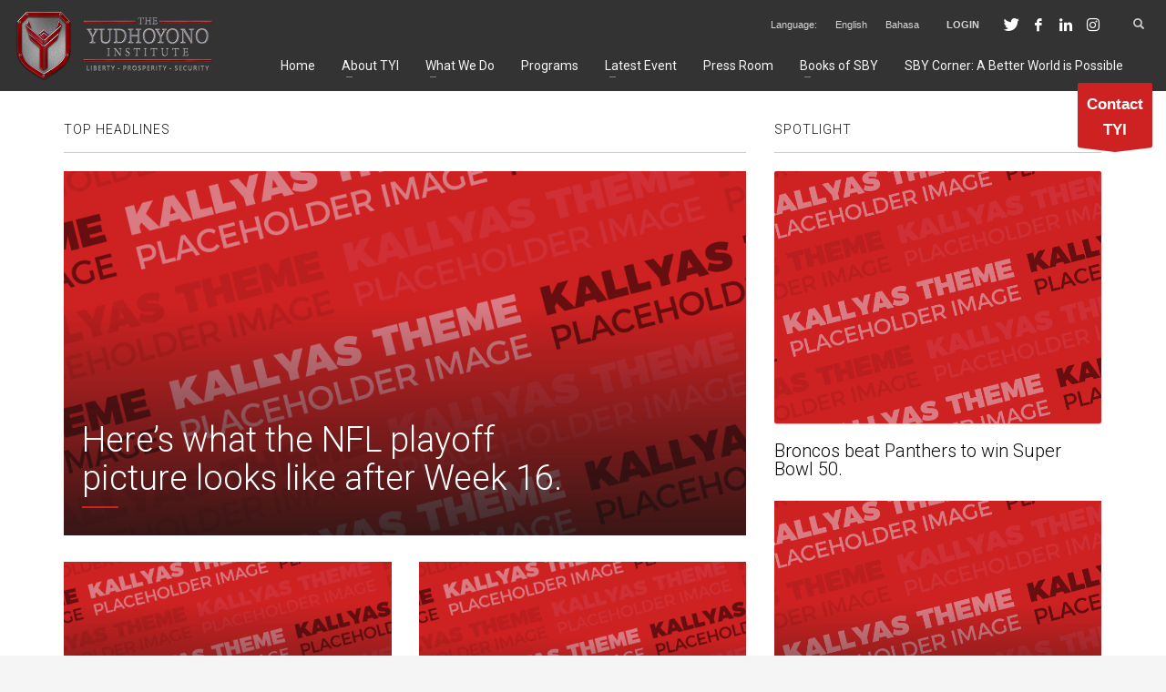

--- FILE ---
content_type: text/html; charset=UTF-8
request_url: https://theyudhoyonoinstitute.org/home-5/
body_size: 17858
content:
<!DOCTYPE html><html lang="id"><head><meta charset="UTF-8"/><meta name="twitter:widgets:csp" content="on"/><link rel="profile" href="https://gmpg.org/xfn/11" /><link rel="pingback" href="https://theyudhoyonoinstitute.org/xmlrpc.php"/><meta name='robots' content='index, follow, max-image-preview:large, max-snippet:-1, max-video-preview:-1' /><link media="all" href="https://theyudhoyonoinstitute.org/wp-content/cache/autoptimize/css/autoptimize_750e96d1b9ebaae0c6fd0e607c1523b5.css" rel="stylesheet"><link media="print" href="https://theyudhoyonoinstitute.org/wp-content/cache/autoptimize/css/autoptimize_eca5ff01e2572fca01bcd186d357dff1.css" rel="stylesheet"><link media="screen" href="https://theyudhoyonoinstitute.org/wp-content/cache/autoptimize/css/autoptimize_65e52360e3b4de9ade3377a2bf9b25a3.css" rel="stylesheet"><title>Home 5 - The Yudhoyono Institute</title><link rel="canonical" href="https://theyudhoyonoinstitute.org/home-5/" /><meta property="og:locale" content="id_ID" /><meta property="og:type" content="article" /><meta property="og:title" content="Home 5 - The Yudhoyono Institute" /><meta property="og:url" content="https://theyudhoyonoinstitute.org/home-5/" /><meta property="og:site_name" content="The Yudhoyono Institute" /><meta name="twitter:card" content="summary_large_image" /><meta name="twitter:site" content="@YudhoyonoInst" /> <script type="application/ld+json" class="yoast-schema-graph">{"@context":"https://schema.org","@graph":[{"@type":"WebPage","@id":"https://theyudhoyonoinstitute.org/home-5/","url":"https://theyudhoyonoinstitute.org/home-5/","name":"Home 5 - The Yudhoyono Institute","isPartOf":{"@id":"https://theyudhoyonoinstitute.org/#website"},"datePublished":"2016-12-26T20:42:28+00:00","breadcrumb":{"@id":"https://theyudhoyonoinstitute.org/home-5/#breadcrumb"},"inLanguage":"id","potentialAction":[{"@type":"ReadAction","target":["https://theyudhoyonoinstitute.org/home-5/"]}]},{"@type":"BreadcrumbList","@id":"https://theyudhoyonoinstitute.org/home-5/#breadcrumb","itemListElement":[{"@type":"ListItem","position":1,"name":"Home","item":"https://theyudhoyonoinstitute.org/"},{"@type":"ListItem","position":2,"name":"Home 5"}]},{"@type":"WebSite","@id":"https://theyudhoyonoinstitute.org/#website","url":"https://theyudhoyonoinstitute.org/","name":"The Yudhoyono Institute","description":"Liberty, Prosperity, Security","publisher":{"@id":"https://theyudhoyonoinstitute.org/#organization"},"potentialAction":[{"@type":"SearchAction","target":{"@type":"EntryPoint","urlTemplate":"https://theyudhoyonoinstitute.org/?s={search_term_string}"},"query-input":{"@type":"PropertyValueSpecification","valueRequired":true,"valueName":"search_term_string"}}],"inLanguage":"id"},{"@type":"Organization","@id":"https://theyudhoyonoinstitute.org/#organization","name":"The Yudhoyono Institute","url":"https://theyudhoyonoinstitute.org/","logo":{"@type":"ImageObject","inLanguage":"id","@id":"https://theyudhoyonoinstitute.org/#/schema/logo/image/","url":"https://theyudhoyonoinstitute.org/wp-content/uploads/2017/08/Screen-Shot-2017-08-02-at-19.44.12.png","contentUrl":"https://theyudhoyonoinstitute.org/wp-content/uploads/2017/08/Screen-Shot-2017-08-02-at-19.44.12.png","width":798,"height":818,"caption":"The Yudhoyono Institute"},"image":{"@id":"https://theyudhoyonoinstitute.org/#/schema/logo/image/"},"sameAs":["https://x.com/YudhoyonoInst","https://www.instagram.com/yudhoyonoinst/","https://www.youtube.com/channel/UCXwj2Dc-P3GZ6WfdLe2svSg"]}]}</script> <link rel='dns-prefetch' href='//static.addtoany.com' /><link rel='dns-prefetch' href='//fonts.googleapis.com' /><link rel="alternate" type="application/rss+xml" title="The Yudhoyono Institute &raquo; Feed" href="https://theyudhoyonoinstitute.org/feed/" /><link rel="alternate" type="application/rss+xml" title="The Yudhoyono Institute &raquo; Umpan Komentar" href="https://theyudhoyonoinstitute.org/comments/feed/" />  <script src="//www.googletagmanager.com/gtag/js?id=G-BTVMLZPD20"  data-cfasync="false" data-wpfc-render="false" type="text/javascript" async></script> <script data-cfasync="false" data-wpfc-render="false" type="text/javascript">var mi_version = '9.11.0';
				var mi_track_user = true;
				var mi_no_track_reason = '';
								var MonsterInsightsDefaultLocations = {"page_location":"https:\/\/theyudhoyonoinstitute.org\/home-5\/"};
								if ( typeof MonsterInsightsPrivacyGuardFilter === 'function' ) {
					var MonsterInsightsLocations = (typeof MonsterInsightsExcludeQuery === 'object') ? MonsterInsightsPrivacyGuardFilter( MonsterInsightsExcludeQuery ) : MonsterInsightsPrivacyGuardFilter( MonsterInsightsDefaultLocations );
				} else {
					var MonsterInsightsLocations = (typeof MonsterInsightsExcludeQuery === 'object') ? MonsterInsightsExcludeQuery : MonsterInsightsDefaultLocations;
				}

								var disableStrs = [
										'ga-disable-G-BTVMLZPD20',
									];

				/* Function to detect opted out users */
				function __gtagTrackerIsOptedOut() {
					for (var index = 0; index < disableStrs.length; index++) {
						if (document.cookie.indexOf(disableStrs[index] + '=true') > -1) {
							return true;
						}
					}

					return false;
				}

				/* Disable tracking if the opt-out cookie exists. */
				if (__gtagTrackerIsOptedOut()) {
					for (var index = 0; index < disableStrs.length; index++) {
						window[disableStrs[index]] = true;
					}
				}

				/* Opt-out function */
				function __gtagTrackerOptout() {
					for (var index = 0; index < disableStrs.length; index++) {
						document.cookie = disableStrs[index] + '=true; expires=Thu, 31 Dec 2099 23:59:59 UTC; path=/';
						window[disableStrs[index]] = true;
					}
				}

				if ('undefined' === typeof gaOptout) {
					function gaOptout() {
						__gtagTrackerOptout();
					}
				}
								window.dataLayer = window.dataLayer || [];

				window.MonsterInsightsDualTracker = {
					helpers: {},
					trackers: {},
				};
				if (mi_track_user) {
					function __gtagDataLayer() {
						dataLayer.push(arguments);
					}

					function __gtagTracker(type, name, parameters) {
						if (!parameters) {
							parameters = {};
						}

						if (parameters.send_to) {
							__gtagDataLayer.apply(null, arguments);
							return;
						}

						if (type === 'event') {
														parameters.send_to = monsterinsights_frontend.v4_id;
							var hookName = name;
							if (typeof parameters['event_category'] !== 'undefined') {
								hookName = parameters['event_category'] + ':' + name;
							}

							if (typeof MonsterInsightsDualTracker.trackers[hookName] !== 'undefined') {
								MonsterInsightsDualTracker.trackers[hookName](parameters);
							} else {
								__gtagDataLayer('event', name, parameters);
							}
							
						} else {
							__gtagDataLayer.apply(null, arguments);
						}
					}

					__gtagTracker('js', new Date());
					__gtagTracker('set', {
						'developer_id.dZGIzZG': true,
											});
					if ( MonsterInsightsLocations.page_location ) {
						__gtagTracker('set', MonsterInsightsLocations);
					}
										__gtagTracker('config', 'G-BTVMLZPD20', {"forceSSL":"true","link_attribution":"true"} );
										window.gtag = __gtagTracker;										(function () {
						/* https://developers.google.com/analytics/devguides/collection/analyticsjs/ */
						/* ga and __gaTracker compatibility shim. */
						var noopfn = function () {
							return null;
						};
						var newtracker = function () {
							return new Tracker();
						};
						var Tracker = function () {
							return null;
						};
						var p = Tracker.prototype;
						p.get = noopfn;
						p.set = noopfn;
						p.send = function () {
							var args = Array.prototype.slice.call(arguments);
							args.unshift('send');
							__gaTracker.apply(null, args);
						};
						var __gaTracker = function () {
							var len = arguments.length;
							if (len === 0) {
								return;
							}
							var f = arguments[len - 1];
							if (typeof f !== 'object' || f === null || typeof f.hitCallback !== 'function') {
								if ('send' === arguments[0]) {
									var hitConverted, hitObject = false, action;
									if ('event' === arguments[1]) {
										if ('undefined' !== typeof arguments[3]) {
											hitObject = {
												'eventAction': arguments[3],
												'eventCategory': arguments[2],
												'eventLabel': arguments[4],
												'value': arguments[5] ? arguments[5] : 1,
											}
										}
									}
									if ('pageview' === arguments[1]) {
										if ('undefined' !== typeof arguments[2]) {
											hitObject = {
												'eventAction': 'page_view',
												'page_path': arguments[2],
											}
										}
									}
									if (typeof arguments[2] === 'object') {
										hitObject = arguments[2];
									}
									if (typeof arguments[5] === 'object') {
										Object.assign(hitObject, arguments[5]);
									}
									if ('undefined' !== typeof arguments[1].hitType) {
										hitObject = arguments[1];
										if ('pageview' === hitObject.hitType) {
											hitObject.eventAction = 'page_view';
										}
									}
									if (hitObject) {
										action = 'timing' === arguments[1].hitType ? 'timing_complete' : hitObject.eventAction;
										hitConverted = mapArgs(hitObject);
										__gtagTracker('event', action, hitConverted);
									}
								}
								return;
							}

							function mapArgs(args) {
								var arg, hit = {};
								var gaMap = {
									'eventCategory': 'event_category',
									'eventAction': 'event_action',
									'eventLabel': 'event_label',
									'eventValue': 'event_value',
									'nonInteraction': 'non_interaction',
									'timingCategory': 'event_category',
									'timingVar': 'name',
									'timingValue': 'value',
									'timingLabel': 'event_label',
									'page': 'page_path',
									'location': 'page_location',
									'title': 'page_title',
									'referrer' : 'page_referrer',
								};
								for (arg in args) {
																		if (!(!args.hasOwnProperty(arg) || !gaMap.hasOwnProperty(arg))) {
										hit[gaMap[arg]] = args[arg];
									} else {
										hit[arg] = args[arg];
									}
								}
								return hit;
							}

							try {
								f.hitCallback();
							} catch (ex) {
							}
						};
						__gaTracker.create = newtracker;
						__gaTracker.getByName = newtracker;
						__gaTracker.getAll = function () {
							return [];
						};
						__gaTracker.remove = noopfn;
						__gaTracker.loaded = true;
						window['__gaTracker'] = __gaTracker;
					})();
									} else {
										console.log("");
					(function () {
						function __gtagTracker() {
							return null;
						}

						window['__gtagTracker'] = __gtagTracker;
						window['gtag'] = __gtagTracker;
					})();
									}</script>  <script type="text/javascript">window._wpemojiSettings = {"baseUrl":"https:\/\/s.w.org\/images\/core\/emoji\/16.0.1\/72x72\/","ext":".png","svgUrl":"https:\/\/s.w.org\/images\/core\/emoji\/16.0.1\/svg\/","svgExt":".svg","source":{"concatemoji":"https:\/\/theyudhoyonoinstitute.org\/wp-includes\/js\/wp-emoji-release.min.js?ver=6.8.3"}};
/*! This file is auto-generated */
!function(s,n){var o,i,e;function c(e){try{var t={supportTests:e,timestamp:(new Date).valueOf()};sessionStorage.setItem(o,JSON.stringify(t))}catch(e){}}function p(e,t,n){e.clearRect(0,0,e.canvas.width,e.canvas.height),e.fillText(t,0,0);var t=new Uint32Array(e.getImageData(0,0,e.canvas.width,e.canvas.height).data),a=(e.clearRect(0,0,e.canvas.width,e.canvas.height),e.fillText(n,0,0),new Uint32Array(e.getImageData(0,0,e.canvas.width,e.canvas.height).data));return t.every(function(e,t){return e===a[t]})}function u(e,t){e.clearRect(0,0,e.canvas.width,e.canvas.height),e.fillText(t,0,0);for(var n=e.getImageData(16,16,1,1),a=0;a<n.data.length;a++)if(0!==n.data[a])return!1;return!0}function f(e,t,n,a){switch(t){case"flag":return n(e,"\ud83c\udff3\ufe0f\u200d\u26a7\ufe0f","\ud83c\udff3\ufe0f\u200b\u26a7\ufe0f")?!1:!n(e,"\ud83c\udde8\ud83c\uddf6","\ud83c\udde8\u200b\ud83c\uddf6")&&!n(e,"\ud83c\udff4\udb40\udc67\udb40\udc62\udb40\udc65\udb40\udc6e\udb40\udc67\udb40\udc7f","\ud83c\udff4\u200b\udb40\udc67\u200b\udb40\udc62\u200b\udb40\udc65\u200b\udb40\udc6e\u200b\udb40\udc67\u200b\udb40\udc7f");case"emoji":return!a(e,"\ud83e\udedf")}return!1}function g(e,t,n,a){var r="undefined"!=typeof WorkerGlobalScope&&self instanceof WorkerGlobalScope?new OffscreenCanvas(300,150):s.createElement("canvas"),o=r.getContext("2d",{willReadFrequently:!0}),i=(o.textBaseline="top",o.font="600 32px Arial",{});return e.forEach(function(e){i[e]=t(o,e,n,a)}),i}function t(e){var t=s.createElement("script");t.src=e,t.defer=!0,s.head.appendChild(t)}"undefined"!=typeof Promise&&(o="wpEmojiSettingsSupports",i=["flag","emoji"],n.supports={everything:!0,everythingExceptFlag:!0},e=new Promise(function(e){s.addEventListener("DOMContentLoaded",e,{once:!0})}),new Promise(function(t){var n=function(){try{var e=JSON.parse(sessionStorage.getItem(o));if("object"==typeof e&&"number"==typeof e.timestamp&&(new Date).valueOf()<e.timestamp+604800&&"object"==typeof e.supportTests)return e.supportTests}catch(e){}return null}();if(!n){if("undefined"!=typeof Worker&&"undefined"!=typeof OffscreenCanvas&&"undefined"!=typeof URL&&URL.createObjectURL&&"undefined"!=typeof Blob)try{var e="postMessage("+g.toString()+"("+[JSON.stringify(i),f.toString(),p.toString(),u.toString()].join(",")+"));",a=new Blob([e],{type:"text/javascript"}),r=new Worker(URL.createObjectURL(a),{name:"wpTestEmojiSupports"});return void(r.onmessage=function(e){c(n=e.data),r.terminate(),t(n)})}catch(e){}c(n=g(i,f,p,u))}t(n)}).then(function(e){for(var t in e)n.supports[t]=e[t],n.supports.everything=n.supports.everything&&n.supports[t],"flag"!==t&&(n.supports.everythingExceptFlag=n.supports.everythingExceptFlag&&n.supports[t]);n.supports.everythingExceptFlag=n.supports.everythingExceptFlag&&!n.supports.flag,n.DOMReady=!1,n.readyCallback=function(){n.DOMReady=!0}}).then(function(){return e}).then(function(){var e;n.supports.everything||(n.readyCallback(),(e=n.source||{}).concatemoji?t(e.concatemoji):e.wpemoji&&e.twemoji&&(t(e.twemoji),t(e.wpemoji)))}))}((window,document),window._wpemojiSettings);</script> <link rel='stylesheet' id='zn_all_g_fonts-css' href='//fonts.googleapis.com/css?family=Roboto%3Aregular%2C300%2C700%2C900&#038;ver=6.8.3' type='text/css' media='all' /><link rel='stylesheet' id='1537-layout.css-css' href='https://theyudhoyonoinstitute.org/wp-content/cache/autoptimize/css/autoptimize_single_2aaf65e288dd940f099cb013753f67af.css?ver=046963720b309583c1c73f13fdff91f6' type='text/css' media='all' /><link rel='stylesheet' id='th-theme-options-styles-css' href='https://theyudhoyonoinstitute.org/wp-content/cache/autoptimize/css/autoptimize_single_32708b51da3c24abb930543e836fb3aa.css?ver=1750855913' type='text/css' media='all' /> <script type="text/javascript" src="https://theyudhoyonoinstitute.org/wp-content/plugins/google-analytics-for-wordpress/assets/js/frontend-gtag.min.js?ver=9.11.0" id="monsterinsights-frontend-script-js" async="async" data-wp-strategy="async"></script> <script data-cfasync="false" data-wpfc-render="false" type="text/javascript" id='monsterinsights-frontend-script-js-extra'>var monsterinsights_frontend = {"js_events_tracking":"true","download_extensions":"doc,pdf,ppt,zip,xls,docx,pptx,xlsx","inbound_paths":"[{\"path\":\"\\\/go\\\/\",\"label\":\"affiliate\"},{\"path\":\"\\\/recommend\\\/\",\"label\":\"affiliate\"}]","home_url":"https:\/\/theyudhoyonoinstitute.org","hash_tracking":"false","v4_id":"G-BTVMLZPD20"};</script> <script type="text/javascript" id="addtoany-core-js-before">window.a2a_config=window.a2a_config||{};a2a_config.callbacks=[];a2a_config.overlays=[];a2a_config.templates={};a2a_localize = {
	Share: "Share",
	Save: "Save",
	Subscribe: "Subscribe",
	Email: "Email",
	Bookmark: "Bookmark",
	ShowAll: "Show all",
	ShowLess: "Show less",
	FindServices: "Find service(s)",
	FindAnyServiceToAddTo: "Instantly find any service to add to",
	PoweredBy: "Powered by",
	ShareViaEmail: "Share via email",
	SubscribeViaEmail: "Subscribe via email",
	BookmarkInYourBrowser: "Bookmark in your browser",
	BookmarkInstructions: "Press Ctrl+D or \u2318+D to bookmark this page",
	AddToYourFavorites: "Add to your favorites",
	SendFromWebOrProgram: "Send from any email address or email program",
	EmailProgram: "Email program",
	More: "More&#8230;",
	ThanksForSharing: "Thanks for sharing!",
	ThanksForFollowing: "Thanks for following!"
};</script> <script type="text/javascript" defer src="https://static.addtoany.com/menu/page.js" id="addtoany-core-js"></script> <script type="text/javascript" src="https://theyudhoyonoinstitute.org/wp-includes/js/jquery/jquery.min.js?ver=3.7.1" id="jquery-core-js"></script> <script type="text/javascript" src="https://theyudhoyonoinstitute.org/wp-includes/js/jquery/jquery-migrate.min.js?ver=3.4.1" id="jquery-migrate-js"></script> <script type="text/javascript" defer src="https://theyudhoyonoinstitute.org/wp-content/plugins/add-to-any/addtoany.min.js?ver=1.1" id="addtoany-jquery-js"></script> <link rel="https://api.w.org/" href="https://theyudhoyonoinstitute.org/wp-json/" /><link rel="alternate" title="JSON" type="application/json" href="https://theyudhoyonoinstitute.org/wp-json/wp/v2/pages/1537" /><link rel="EditURI" type="application/rsd+xml" title="RSD" href="https://theyudhoyonoinstitute.org/xmlrpc.php?rsd" /><link rel='shortlink' href='https://theyudhoyonoinstitute.org/?p=1537' /><link rel="alternate" title="oEmbed (JSON)" type="application/json+oembed" href="https://theyudhoyonoinstitute.org/wp-json/oembed/1.0/embed?url=https%3A%2F%2Ftheyudhoyonoinstitute.org%2Fhome-5%2F" /><link rel="alternate" title="oEmbed (XML)" type="text/xml+oembed" href="https://theyudhoyonoinstitute.org/wp-json/oembed/1.0/embed?url=https%3A%2F%2Ftheyudhoyonoinstitute.org%2Fhome-5%2F&#038;format=xml" /> <script>document.documentElement.className = document.documentElement.className.replace('no-js', 'js');</script> <meta name="theme-color"
 content="#cd2122"><meta name="viewport" content="width=device-width, initial-scale=1, maximum-scale=1"/> <!--[if lte IE 8]> <script type="text/javascript">var $buoop = {
				vs: {i: 10, f: 25, o: 12.1, s: 7, n: 9}
			};

			$buoop.ol = window.onload;

			window.onload = function () {
				try {
					if ($buoop.ol) {
						$buoop.ol()
					}
				}
				catch (e) {
				}

				var e = document.createElement("script");
				e.setAttribute("type", "text/javascript");
				e.setAttribute("src", "https://browser-update.org/update.js");
				document.body.appendChild(e);
			};</script> <![endif]--> <!--[if lt IE 9]> <script src="//html5shim.googlecode.com/svn/trunk/html5.js"></script> <![endif]--> <noscript><style type="text/css" media="screen">.zn-animateInViewport {visibility: visible;}</style></noscript><meta name="generator" content="Elementor 3.34.0; features: additional_custom_breakpoints; settings: css_print_method-external, google_font-enabled, font_display-auto"><meta name="generator" content="Powered by Slider Revolution 6.2.2 - responsive, Mobile-Friendly Slider Plugin for WordPress with comfortable drag and drop interface." /><link rel="icon" href="https://theyudhoyonoinstitute.org/wp-content/uploads/2017/08/cropped-Screen-Shot-2017-08-02-at-19.44.12-32x32.png" sizes="32x32" /><link rel="icon" href="https://theyudhoyonoinstitute.org/wp-content/uploads/2017/08/cropped-Screen-Shot-2017-08-02-at-19.44.12-192x192.png" sizes="192x192" /><link rel="apple-touch-icon" href="https://theyudhoyonoinstitute.org/wp-content/uploads/2017/08/cropped-Screen-Shot-2017-08-02-at-19.44.12-180x180.png" /><meta name="msapplication-TileImage" content="https://theyudhoyonoinstitute.org/wp-content/uploads/2017/08/cropped-Screen-Shot-2017-08-02-at-19.44.12-270x270.png" /> <script>(function(i,s,o,g,r,a,m){i['GoogleAnalyticsObject']=r;i[r]=i[r]||function(){
  (i[r].q=i[r].q||[]).push(arguments)},i[r].l=1*new Date();a=s.createElement(o),
  m=s.getElementsByTagName(o)[0];a.async=1;a.src=g;m.parentNode.insertBefore(a,m)
  })(window,document,'script','https://www.google-analytics.com/analytics.js','ga');

  ga('create', 'UA-104694451-1', 'auto');
  ga('send', 'pageview');</script></head><body  class="wp-singular page-template-default page page-id-1537 wp-theme-kallyas kl-skin--light elementor-default elementor-kit-3053" itemscope="itemscope" itemtype="https://schema.org/WebPage" ><div class="login_register_stuff"><div id="login_panel" class="loginbox-popup auth-popup mfp-hide"><div class="inner-container login-panel auth-popup-panel"><h3 class="m_title_ext auth-popup-title" itemprop="alternativeHeadline" >SIGN IN YOUR ACCOUNT TO HAVE ACCESS TO DIFFERENT FEATURES</h3><form id="login_form" name="login_form" method="post" class="zn_form_login znhg-ajax-login-form" action="https://theyudhoyonoinstitute.org/wp-login.php"><div class="zn_form_login-result"></div><div class="form-group kl-fancy-form"> <input type="text" id="kl-username" name="log" class="form-control inputbox kl-fancy-form-input kl-fw-input"
 placeholder="eg: james_smith"/> <label class="kl-font-alt kl-fancy-form-label">USERNAME</label></div><div class="form-group kl-fancy-form"> <input type="password" id="kl-password" name="pwd" class="form-control inputbox kl-fancy-form-input kl-fw-input"
 placeholder="type password"/> <label class="kl-font-alt kl-fancy-form-label">PASSWORD</label></div><div class="gglcptch gglcptch_v2"><div id="gglcptch_recaptcha_3644830335" class="gglcptch_recaptcha"></div> <noscript><div style="width: 302px;"><div style="width: 302px; height: 422px; position: relative;"><div style="width: 302px; height: 422px; position: absolute;"> <iframe src="https://www.google.com/recaptcha/api/fallback?k=6LdFqqoaAAAAADk2kbYt1DP-sc1KMjdbWniaGazs" frameborder="0" scrolling="no" style="width: 302px; height:422px; border-style: none;"></iframe></div></div><div style="border-style: none; bottom: 12px; left: 25px; margin: 0px; padding: 0px; right: 25px; background: #f9f9f9; border: 1px solid #c1c1c1; border-radius: 3px; height: 60px; width: 300px;"> <input type="hidden" id="g-recaptcha-response" name="g-recaptcha-response" class="g-recaptcha-response" style="width: 250px !important; height: 40px !important; border: 1px solid #c1c1c1 !important; margin: 10px 25px !important; padding: 0px !important; resize: none !important;"></div></div> </noscript></div> <label class="zn_remember auth-popup-remember" for="kl-rememberme"> <input type="checkbox" name="rememberme" id="kl-rememberme" value="forever" class="auth-popup-remember-chb"/> Remember Me </label> <input type="submit" id="login" name="submit_button" class="btn zn_sub_button btn-fullcolor btn-md"
 value="LOG IN"/> <input type="hidden" value="login" class="" name="zn_form_action"/> <input type="hidden" value="zn_do_login" class="" name="action"/><div class="links auth-popup-links"> <a href="#forgot_panel" class="kl-login-box auth-popup-link">FORGOT YOUR PASSWORD?</a></div></form></div></div><div id="forgot_panel" class="loginbox-popup auth-popup forgot-popup mfp-hide"><div class="inner-container forgot-panel auth-popup-panel"><h3 class="m_title m_title_ext text-custom auth-popup-title" itemprop="alternativeHeadline" >FORGOT YOUR DETAILS?</h3><form id="forgot_form" name="login_form" method="post" class="zn_form_lost_pass" action="https://theyudhoyonoinstitute.org/wp-login.php?action=lostpassword"><div class="zn_form_login-result"></div><div class="form-group kl-fancy-form"> <input type="text" id="forgot-email" name="user_login" class="form-control inputbox kl-fancy-form-input kl-fw-input" placeholder="..."/> <label class="kl-font-alt kl-fancy-form-label">USERNAME OR EMAIL</label></div> <input type="hidden" name="wc_reset_password" value="true"> <input type="hidden" id="_wpnonce" name="_wpnonce" value="b8cad51beb" /><input type="hidden" name="_wp_http_referer" value="/home-5/" /><div class="form-group"> <input type="submit" id="recover" name="submit" class="btn btn-block zn_sub_button btn-fullcolor btn-md" value="SEND MY DETAILS!"/></div><div class="links auth-popup-links"> <a href="#login_panel" class="kl-login-box auth-popup-link">AAH, WAIT, I REMEMBER NOW!</a></div></form></div></div></div><div id="fb-root"></div> <script>(function (d, s, id) {
			var js, fjs = d.getElementsByTagName(s)[0];
			if (d.getElementById(id)) {return;}
			js = d.createElement(s); js.id = id;
			js.src = "https://connect.facebook.net/en_US/sdk.js#xfbml=1&version=v3.0";
			fjs.parentNode.insertBefore(js, fjs);
		}(document, 'script', 'facebook-jssdk'));</script> <div id="page_wrapper"><header id="header" class="site-header  style4 cta_button    header--no-stick  sticky-resize headerstyle--image_color site-header--absolute nav-th--light siteheader-classic siteheader-classic-normal sheader-sh--light"  ><div class="site-header-wrapper sticky-top-area"><div class="kl-top-header site-header-main-wrapper clearfix   sh--light"><div class="container siteheader-container header--oldstyles"><div class="fxb-row fxb-row-col-sm"><div class='fxb-col fxb fxb-center-x fxb-center-y fxb-basis-auto fxb-grow-0'><div id="logo-container" class="logo-container   logosize--contain zn-original-logo"><h3 class='site-logo logo ' id='logo'><a href='https://theyudhoyonoinstitute.org/' class='site-logo-anch'><img class="logo-img site-logo-img lazyload" data-src="https://theyudhoyonoinstitute.org/wp-content/uploads/2017/08/unnamed-1-1.png"  alt="The Yudhoyono Institute" title="Liberty, Prosperity, Security" data-mobile-logo="http://theyudhoyonoinstitute.org/wp-content/uploads/2017/08/unnamed-1-1.png" src="[data-uri]" style="--smush-placeholder-width: 440px; --smush-placeholder-aspect-ratio: 440/150;" /></a></h3></div></div><div class='fxb-col fxb-basis-auto'><div class="separator site-header-separator visible-xs"></div><div class="fxb-row site-header-row site-header-top "><div class='fxb-col fxb fxb-start-x fxb-center-y fxb-basis-auto site-header-col-left site-header-top-left'></div><div class='fxb-col fxb fxb-end-x fxb-center-y fxb-basis-auto site-header-col-right site-header-top-right'><div class="sh-component zn_header_top_nav-wrapper "><span class="headernav-trigger js-toggle-class" data-target=".zn_header_top_nav-wrapper" data-target-class="is-opened"></span><ul id="menu-top-header-1" class="zn_header_top_nav topnav topnav-no-sc clearfix"><li class="menu-item menu-item-type-custom menu-item-object-custom menu-item-1930"><a>Language:</a></li><li class="menu-item menu-item-type-post_type menu-item-object-page menu-item-1929"><a href="https://theyudhoyonoinstitute.org/home-en/">English</a></li><li class="menu-item menu-item-type-post_type menu-item-object-page menu-item-home menu-item-1928"><a href="https://theyudhoyonoinstitute.org/">Bahasa</a></li></ul></div><ul class="sh-component topnav navRight topnav--log topnav-no-sc topnav-no-hdnav"><li class="topnav-li"><a href="#login_panel" class="kl-login-box topnav-item"><i class="glyphicon glyphicon-log-in visible-xs xs-icon"></i><span class="hidden-xs">LOGIN</span></a></li></ul><ul class="sh-component social-icons sc--clean topnav navRight topnav-no-hdnav"><li class="topnav-li social-icons-li"><a href="https://twitter.com/yudhoyonoinst" data-zniconfam="kl-social-icons" data-zn_icon="" target="_blank" class="topnav-item social-icons-item scheader-icon-" title=""></a></li><li class="topnav-li social-icons-li"><a href="https://www.facebook.com/The-Yudhoyono-Institute-168697930315593" data-zniconfam="kl-social-icons" data-zn_icon="" target="_blank" class="topnav-item social-icons-item scheader-icon-" title=""></a></li><li class="topnav-li social-icons-li"><a href="https://www.linkedin.com/in/the-yudhoyono-institute-948bb813a/?originalSubdomain=id" data-zniconfam="kl-social-icons" data-zn_icon="" target="_blank" class="topnav-item social-icons-item scheader-icon-" title=""></a></li><li class="topnav-li social-icons-li"><a href="https://www.instagram.com/yudhoyonoinst/" data-zniconfam="kl-social-icons" data-zn_icon="" target="_blank" class="topnav-item social-icons-item scheader-icon-" title=""></a></li></ul><div id="search" class="sh-component header-search headsearch--min"> <a href="#" class="searchBtn header-search-button"> <span class="glyphicon glyphicon-search kl-icon-white"></span> </a><div class="search-container header-search-container"><form id="searchform" class="gensearch__form" action="https://theyudhoyonoinstitute.org/" method="get"> <input id="s" name="s" value="" class="inputbox gensearch__input" type="text" placeholder="SEARCH ..." /> <button type="submit" id="searchsubmit" value="go" class="gensearch__submit glyphicon glyphicon-search"></button></form></div></div></div></div><div class="separator site-header-separator visible-xs"></div><div class="fxb-row site-header-row site-header-main "><div class='fxb-col fxb fxb-start-x fxb-center-y fxb-basis-auto site-header-col-left site-header-main-left'></div><div class='fxb-col fxb fxb-center-x fxb-center-y fxb-basis-auto site-header-col-center site-header-main-center'></div><div class='fxb-col fxb fxb-end-x fxb-center-y fxb-basis-auto site-header-col-right site-header-main-right'><div class='fxb-col fxb fxb-end-x fxb-center-y fxb-basis-auto site-header-main-right-top'><div class="sh-component main-menu-wrapper" role="navigation" itemscope="itemscope" itemtype="https://schema.org/SiteNavigationElement" ><div class="zn-res-menuwrapper"> <a href="#" class="zn-res-trigger zn-menuBurger zn-menuBurger--3--s zn-menuBurger--anim1 " id="zn-res-trigger"> <span></span> <span></span> <span></span> </a></div><div id="main-menu" class="main-nav mainnav--sidepanel mainnav--active-text mainnav--pointer-dash nav-mm--dark zn_mega_wrapper "><ul id="menu-menu" class="main-menu main-menu-nav zn_mega_menu "><li id="menu-item-2100" class="main-menu-item menu-item menu-item-type-custom menu-item-object-custom menu-item-home menu-item-2100  main-menu-item-top  menu-item-even menu-item-depth-0"><a href="https://theyudhoyonoinstitute.org/" class=" main-menu-link main-menu-link-top"><span>Home</span></a></li><li id="menu-item-1781" class="main-menu-item menu-item menu-item-type-custom menu-item-object-custom menu-item-has-children menu-item-1781  main-menu-item-top  menu-item-even menu-item-depth-0"><a href="#" class=" main-menu-link main-menu-link-top"><span>About TYI</span></a><ul class="sub-menu clearfix"><li id="menu-item-1907" class="main-menu-item menu-item menu-item-type-post_type menu-item-object-page menu-item-1907  main-menu-item-sub  menu-item-odd menu-item-depth-1"><a href="https://theyudhoyonoinstitute.org/vision-mission/" class=" main-menu-link main-menu-link-sub"><span>Vision Mission</span></a></li><li id="menu-item-1880" class="main-menu-item menu-item menu-item-type-post_type menu-item-object-page menu-item-1880  main-menu-item-sub  menu-item-odd menu-item-depth-1"><a href="https://theyudhoyonoinstitute.org/merchandise/" class=" main-menu-link main-menu-link-sub"><span>Merchandise</span></a></li><li id="menu-item-1899" class="main-menu-item menu-item menu-item-type-post_type menu-item-object-page menu-item-1899  main-menu-item-sub  menu-item-odd menu-item-depth-1"><a href="https://theyudhoyonoinstitute.org/contact/" class=" main-menu-link main-menu-link-sub"><span>Contact</span></a></li><li id="menu-item-1891" class="main-menu-item menu-item menu-item-type-custom menu-item-object-custom menu-item-1891  main-menu-item-sub  menu-item-odd menu-item-depth-1"><a class=" main-menu-link main-menu-link-sub"><span>Locations</span></a></li><li id="menu-item-2071" class="main-menu-item menu-item menu-item-type-post_type menu-item-object-page menu-item-2071  main-menu-item-sub  menu-item-odd menu-item-depth-1"><a href="https://theyudhoyonoinstitute.org/?page_id=2069" class=" main-menu-link main-menu-link-sub"><span>Jobs at TYI</span></a></li></ul></li><li id="menu-item-2104" class="main-menu-item menu-item menu-item-type-custom menu-item-object-custom menu-item-has-children menu-item-2104  main-menu-item-top  menu-item-even menu-item-depth-0"><a href="http://#" class=" main-menu-link main-menu-link-top"><span>What We Do</span></a><ul class="sub-menu clearfix"><li id="menu-item-2105" class="main-menu-item menu-item menu-item-type-custom menu-item-object-custom menu-item-has-children menu-item-2105  main-menu-item-sub  menu-item-odd menu-item-depth-1"><a href="http://#" class=" main-menu-link main-menu-link-sub"><span>Publications</span></a><ul class="sub-menu clearfix"><li id="menu-item-2108" class="main-menu-item menu-item menu-item-type-custom menu-item-object-custom menu-item-2108  main-menu-item-sub main-menu-item-sub-sub menu-item-even menu-item-depth-2"><a href="http://majalahstrategi.com" class=" main-menu-link main-menu-link-sub"><span>Majalah Strategi</span></a></li><li id="menu-item-2109" class="main-menu-item menu-item menu-item-type-custom menu-item-object-custom menu-item-2109  main-menu-item-sub main-menu-item-sub-sub menu-item-even menu-item-depth-2"><a href="http://#" class=" main-menu-link main-menu-link-sub"><span>Analysis</span></a></li></ul></li><li id="menu-item-2106" class="main-menu-item menu-item menu-item-type-custom menu-item-object-custom menu-item-has-children menu-item-2106  main-menu-item-sub  menu-item-odd menu-item-depth-1"><a href="http://#" class=" main-menu-link main-menu-link-sub"><span>Trainings</span></a><ul class="sub-menu clearfix"><li id="menu-item-2110" class="main-menu-item menu-item menu-item-type-custom menu-item-object-custom menu-item-2110  main-menu-item-sub main-menu-item-sub-sub menu-item-even menu-item-depth-2"><a href="http://#" class=" main-menu-link main-menu-link-sub"><span>Leadership and Management Trainings</span></a></li><li id="menu-item-2111" class="main-menu-item menu-item menu-item-type-custom menu-item-object-custom menu-item-2111  main-menu-item-sub main-menu-item-sub-sub menu-item-even menu-item-depth-2"><a href="http://#" class=" main-menu-link main-menu-link-sub"><span>Business Leader Brief</span></a></li></ul></li><li id="menu-item-2107" class="main-menu-item menu-item menu-item-type-custom menu-item-object-custom menu-item-has-children menu-item-2107  main-menu-item-sub  menu-item-odd menu-item-depth-1"><a href="http://#" class=" main-menu-link main-menu-link-sub"><span>Regular Forums</span></a><ul class="sub-menu clearfix"><li id="menu-item-3859" class="main-menu-item menu-item menu-item-type-taxonomy menu-item-object-category menu-item-3859  main-menu-item-sub main-menu-item-sub-sub menu-item-even menu-item-depth-2"><a href="https://theyudhoyonoinstitute.org/category/event/panel-discussion/" class=" main-menu-link main-menu-link-sub"><span>Panel Discussion</span></a></li><li id="menu-item-2112" class="main-menu-item menu-item menu-item-type-custom menu-item-object-custom menu-item-2112  main-menu-item-sub main-menu-item-sub-sub menu-item-even menu-item-depth-2"><a href="http://#" class=" main-menu-link main-menu-link-sub"><span>Roundtable Discussion</span></a></li><li id="menu-item-2113" class="main-menu-item menu-item menu-item-type-custom menu-item-object-custom menu-item-2113  main-menu-item-sub main-menu-item-sub-sub menu-item-even menu-item-depth-2"><a href="https://theyudhoyonoinstitute.org/category/dialog-rakyat" class=" main-menu-link main-menu-link-sub"><span>Dialogue with Grass Root</span></a></li><li id="menu-item-2114" class="main-menu-item menu-item menu-item-type-custom menu-item-object-custom menu-item-2114  main-menu-item-sub main-menu-item-sub-sub menu-item-even menu-item-depth-2"><a href="http://#" class=" main-menu-link main-menu-link-sub"><span>Annual Dialogue</span></a></li><li id="menu-item-3876" class="main-menu-item menu-item menu-item-type-taxonomy menu-item-object-category menu-item-3876  main-menu-item-sub main-menu-item-sub-sub menu-item-even menu-item-depth-2"><a href="https://theyudhoyonoinstitute.org/category/event/tyi-lecture-series/" class=" main-menu-link main-menu-link-sub"><span>TYI Lecture Series</span></a></li></ul></li></ul></li><li id="menu-item-1878" class="main-menu-item menu-item menu-item-type-post_type menu-item-object-page menu-item-1878  main-menu-item-top  menu-item-even menu-item-depth-0"><a href="https://theyudhoyonoinstitute.org/programs/" class=" main-menu-link main-menu-link-top"><span>Programs</span></a></li><li id="menu-item-1879" class="main-menu-item menu-item menu-item-type-taxonomy menu-item-object-category menu-item-has-children menu-item-1879  main-menu-item-top  menu-item-even menu-item-depth-0"><a href="https://theyudhoyonoinstitute.org/category/event/" class=" main-menu-link main-menu-link-top"><span>Latest Event</span></a><ul class="sub-menu clearfix"><li id="menu-item-2116" class="main-menu-item menu-item menu-item-type-taxonomy menu-item-object-category menu-item-2116  main-menu-item-sub  menu-item-odd menu-item-depth-1"><a href="https://theyudhoyonoinstitute.org/category/event/tyi-goes-to-campus/" class=" main-menu-link main-menu-link-sub"><span>TYI Goes to Campus</span></a></li><li id="menu-item-2099" class="main-menu-item menu-item menu-item-type-taxonomy menu-item-object-category menu-item-2099  main-menu-item-sub  menu-item-odd menu-item-depth-1"><a href="https://theyudhoyonoinstitute.org/category/event/dialog-rakyat/" class=" main-menu-link main-menu-link-sub"><span>Dialog Rakyat</span></a></li><li id="menu-item-3575" class="main-menu-item menu-item menu-item-type-taxonomy menu-item-object-category menu-item-3575  main-menu-item-sub  menu-item-odd menu-item-depth-1"><a href="https://theyudhoyonoinstitute.org/category/event/roundtable-discussion/" class=" main-menu-link main-menu-link-sub"><span>Roundtable Discussion</span></a></li><li id="menu-item-2742" class="main-menu-item menu-item menu-item-type-post_type menu-item-object-page menu-item-2742  main-menu-item-sub  menu-item-odd menu-item-depth-1"><a href="https://theyudhoyonoinstitute.org/diskusi-online-kelanjutan-pendidikan-di-masa-pandemi/" class=" main-menu-link main-menu-link-sub"><span>Diskusi Online</span></a></li><li id="menu-item-3351" class="main-menu-item menu-item menu-item-type-post_type menu-item-object-page menu-item-3351  main-menu-item-sub  menu-item-odd menu-item-depth-1"><a href="https://theyudhoyonoinstitute.org/esaisbyquotetyi/" class=" main-menu-link main-menu-link-sub"><span>Esai #SBYQuoteTYI</span></a></li><li id="menu-item-3440" class="main-menu-item menu-item menu-item-type-post_type menu-item-object-page menu-item-3440  main-menu-item-sub  menu-item-odd menu-item-depth-1"><a href="https://theyudhoyonoinstitute.org/esai-sbyquotetyi-jilid-2/" class=" main-menu-link main-menu-link-sub"><span>Esai #SBYQuoteTYI Jilid 2</span></a></li><li id="menu-item-3400" class="main-menu-item menu-item menu-item-type-post_type menu-item-object-page menu-item-3400  main-menu-item-sub  menu-item-odd menu-item-depth-1"><a href="https://theyudhoyonoinstitute.org/webinartyi/" class=" main-menu-link main-menu-link-sub"><span>Webinar TYI</span></a></li><li id="menu-item-3780" class="main-menu-item menu-item menu-item-type-post_type menu-item-object-page menu-item-3780  main-menu-item-sub  menu-item-odd menu-item-depth-1"><a href="https://theyudhoyonoinstitute.org/annual-policy-dialogue-2022/" class=" main-menu-link main-menu-link-sub"><span>ANNUAL POLICY DIALOGUE 2022</span></a></li><li id="menu-item-3923" class="main-menu-item menu-item menu-item-type-post_type menu-item-object-page menu-item-3923  main-menu-item-sub  menu-item-odd menu-item-depth-1"><a href="https://theyudhoyonoinstitute.org/peluncuran-video-musik-save-our-world/" class=" main-menu-link main-menu-link-sub"><span>Peluncuran Video Musik Save Our World</span></a></li><li id="menu-item-2118" class="main-menu-item menu-item menu-item-type-taxonomy menu-item-object-category menu-item-2118  main-menu-item-sub  menu-item-odd menu-item-depth-1"><a href="https://theyudhoyonoinstitute.org/category/event/other-event/" class=" main-menu-link main-menu-link-sub"><span>Others</span></a></li></ul></li><li id="menu-item-2101" class="main-menu-item menu-item menu-item-type-taxonomy menu-item-object-category menu-item-2101  main-menu-item-top  menu-item-even menu-item-depth-0"><a href="https://theyudhoyonoinstitute.org/category/press/" class=" main-menu-link main-menu-link-top"><span>Press Room</span></a></li><li id="menu-item-2843" class="main-menu-item menu-item menu-item-type-post_type menu-item-object-page menu-item-has-children menu-item-2843  main-menu-item-top  menu-item-even menu-item-depth-0"><a href="https://theyudhoyonoinstitute.org/books-of-sby/" class=" main-menu-link main-menu-link-top"><span>Books of SBY</span></a><ul class="sub-menu clearfix"><li id="menu-item-3996" class="main-menu-item menu-item menu-item-type-post_type menu-item-object-page menu-item-3996  main-menu-item-sub  menu-item-odd menu-item-depth-1"><a href="https://theyudhoyonoinstitute.org/books-of-sby/buku-pidato-peradaban-world-disorder-and-the-future-of-our-civilization/" class=" main-menu-link main-menu-link-sub"><span>Buku Pidato Peradaban: World Disorder and the Future of Our Civilization</span></a></li><li id="menu-item-4029" class="main-menu-item menu-item menu-item-type-post_type menu-item-object-page menu-item-4029  main-menu-item-sub  menu-item-odd menu-item-depth-1"><a href="https://theyudhoyonoinstitute.org/books-of-sby/garis-waktu-tak-bertepi/" class=" main-menu-link main-menu-link-sub"><span>Buku Garis Waktu Tak Bertepi</span></a></li></ul></li><li id="menu-item-3481" class="main-menu-item menu-item menu-item-type-taxonomy menu-item-object-category menu-item-3481  main-menu-item-top  menu-item-even menu-item-depth-0"><a href="https://theyudhoyonoinstitute.org/category/sby-corner/" class=" main-menu-link main-menu-link-top"><span>SBY Corner: A Better World is Possible</span></a></li></ul></div></div> <a href="https://theyudhoyonoinstitute.org/contact" id="ctabutton" class="sh-component ctabutton kl-cta-ribbon " target="_self" itemprop="url"><strong>Contact</Br> TYI</strong><svg version="1.1" class="trisvg" xmlns="http://www.w3.org/2000/svg" xmlns:xlink="http://www.w3.org/1999/xlink" x="0px" y="0px" preserveAspectRatio="none" width="14px" height="5px" viewBox="0 0 14.017 5.006" enable-background="new 0 0 14.017 5.006" xml:space="preserve"><path fill-rule="evenodd" clip-rule="evenodd" d="M14.016,0L7.008,5.006L0,0H14.016z"></path></svg></a></div></div></div></div></div></div></div></div></header><div class="zn_pb_wrapper clearfix zn_sortable_content" data-droplevel="0"><section class="zn_section eluid0dc07e6d     section-sidemargins    section--no " id="eluid0dc07e6d"  ><div class="zn_section_size container custom_width zn-section-height--auto zn-section-content_algn--top "><div class="row "><div class="eluidb6d91184            col-md-8 col-sm-8   znColumnElement"  id="eluid3a8c8d36" ><div class="znColumnElement-innerWrapper-eluidb6d91184 znColumnElement-innerWrapper znColumnElement-innerWrapper--valign-top znColumnElement-innerWrapper--halign-left " ><div class="znColumnElement-innerContent"><div class="zn_custom_container eluid5003bb72  smart-cnt--default   clearfix" ><div class="row zn_col_container-smart_container "><div class="eluid6cb80e29            col-md-12 col-sm-12   znColumnElement"  id="eluid6cb80e29" ><div class="znColumnElement-innerWrapper-eluid6cb80e29 znColumnElement-innerWrapper znColumnElement-innerWrapper--valign-top znColumnElement-innerWrapper--halign-left " ><div class="znColumnElement-innerContent"><div class="kl-title-block clearfix tbk--text- tbk--left text-left tbk-symbol--border2  tbk-icon-pos--after-title eluida1790896 " ><h3 class="tbk__title" itemprop="headline" >TOP HEADLINES</h3><span class="tbk__symbol "><span></span></span></div><div class="image-boxes image-boxes--4 kl-title_style_left eluid7f1f2f82   image-boxes-cover-fit-img  imgboxes_style4" ><a href="#"  class="imgboxes4_link imgboxes-wrapper image-boxes-link   u-mb-0"  target="_self"  itemprop="url" ><div class="image-boxes-img-wrapper"><img data-src="http://theyudhoyonoinstitute.org/wp-content/uploads/2017/01/kallyas_sample.png"   alt=""  title="" class="img-responsive imgbox_image image-boxes-img cover-fit-img lazyload" src="[data-uri]" /></div><span class="imgboxes-border-helper image-boxes-border-helper"></span><h3 class="m_title m_title_ext text-custom imgboxes-title image-boxes-title" itemprop="headline" ><span>Here’s what the NFL playoff<br/>picture looks like after Week 16.</span></h3></a></div></div></div></div><div class="eluid01ea2bc6            col-md-6 col-sm-6   znColumnElement"  id="eluid01ea2bc6" ><div class="znColumnElement-innerWrapper-eluid01ea2bc6 znColumnElement-innerWrapper znColumnElement-innerWrapper--valign-top znColumnElement-innerWrapper--halign-left " ><div class="znColumnElement-innerContent"><div class="image-boxes image-boxes--4 kl-title_style_left eluid0296fa06   image-boxes-cover-fit-img  imgboxes_style4" ><a href="#"  class="imgboxes4_link imgboxes-wrapper image-boxes-link   u-mb-0"  target="_self"  itemprop="url" ><div class="image-boxes-img-wrapper"><img data-src="http://theyudhoyonoinstitute.org/wp-content/uploads/2017/01/kallyas_sample.png"   alt=""  title="" class="img-responsive imgbox_image image-boxes-img cover-fit-img lazyload" src="[data-uri]" /></div><span class="imgboxes-border-helper image-boxes-border-helper"></span><h3 class="m_title m_title_ext text-custom imgboxes-title image-boxes-title" itemprop="headline" ><span>Nebraska, Minnesota, Texas & Stanford get set for semifinals.</span></h3></a></div><div class="kl-title-block clearfix tbk--text- tbk--left text-left tbk-symbol--border2  tbk-icon-pos--after-title eluid640e1b70 " ><h3 class="tbk__title" itemprop="headline" >FEATURED</h3><span class="tbk__symbol "><span></span></span></div><div class="latest_posts style3 latest_posts--style2 latest_posts2 clearfix eluidde6923d5 blackposts  latestposts2--light element-scheme--light" ><h3 class="m_title m_title_ext text-custom latest_posts2-elm-title" itemprop="headline" ></h3> <a href="#"  class="viewall element-scheme__linkhv latest_posts2-viewall"  target="_self"  itemprop="url" >VIEW ALL</a><ul class="posts latest_posts2-posts"><li class="post latest_posts2-post"><a href="https://theyudhoyonoinstitute.org/coffee-talks-with-sby-bersama-akademisi-hi-unpar/" class="hoverBorder pull-left latest_posts2-thumb"><img data-src="https://theyudhoyonoinstitute.org/wp-content/uploads/2026/01/The-Yudhoyono-Institute-TYI-menyelenggarakan-Coffee-Talks-with-SBY-di-Bandung-pada-Sabtu-24-J-75x75_c.jpg" width="75" height="75" alt="" title="The Yudhoyono Institute (TYI) menyelenggarakan Coffee Talks with SBY di Bandung pada Sabtu, 24 J" class="latest_posts2-thumb-img lazyload" src="[data-uri]" style="--smush-placeholder-width: 75px; --smush-placeholder-aspect-ratio: 75/75;" /></a><h4 class="title latest_posts2-title"><a class="latest_posts2-title-link" href="https://theyudhoyonoinstitute.org/coffee-talks-with-sby-bersama-akademisi-hi-unpar/" itemprop="headline" >Coffee Talks with SBY Bersama Akademisi HI Unpar Membahas Dunia Pasca Davos, Dinamika Geopolitik, Multilateralisme &#038; Arah Global ke Depan</a></h4><div class="latest_posts2-itemSep is-separator clearfix"></div></li><li class="post latest_posts2-post"><a href="https://theyudhoyonoinstitute.org/jadi-pembicara-utama-di-universitas-stanford-direktur-eksekutif-tyi-ahy-paparkan-3-strategi-kemakmuran-dan-kelanjutan-pembangunan-di-asia-tenggara/" class="hoverBorder pull-left latest_posts2-thumb"><img data-src="https://theyudhoyonoinstitute.org/wp-content/uploads/2025/05/AHY-Stanford-3-75x75_c.jpeg" width="75" height="75" alt="" title="AHY Stanford (3)" class="latest_posts2-thumb-img lazyload" src="[data-uri]" style="--smush-placeholder-width: 75px; --smush-placeholder-aspect-ratio: 75/75;" /></a><h4 class="title latest_posts2-title"><a class="latest_posts2-title-link" href="https://theyudhoyonoinstitute.org/jadi-pembicara-utama-di-universitas-stanford-direktur-eksekutif-tyi-ahy-paparkan-3-strategi-kemakmuran-dan-kelanjutan-pembangunan-di-asia-tenggara/" itemprop="headline" >Jadi Pembicara Utama di Universitas Stanford, Direktur Eksekutif TYI AHY Paparkan 3 Strategi Kemakmuran dan Kelanjutan Pembangunan di Asia Tenggara</a></h4><div class="latest_posts2-itemSep is-separator clearfix"></div></li><li class="post latest_posts2-post"><a href="https://theyudhoyonoinstitute.org/tyi-lecture-series-sby-krisis-iklim-dan-krisis-lingkungan-itu-nyata/" class="hoverBorder pull-left latest_posts2-thumb"><img data-src="https://theyudhoyonoinstitute.org/wp-content/uploads/2025/05/SBY-Lecture-Series-75x75_c.jpeg" width="75" height="75" alt="" title="SBY Lecture Series" class="latest_posts2-thumb-img lazyload" src="[data-uri]" style="--smush-placeholder-width: 75px; --smush-placeholder-aspect-ratio: 75/75;" /></a><h4 class="title latest_posts2-title"><a class="latest_posts2-title-link" href="https://theyudhoyonoinstitute.org/tyi-lecture-series-sby-krisis-iklim-dan-krisis-lingkungan-itu-nyata/" itemprop="headline" >TYI Lecture Series, SBY: “Krisis Iklim dan Krisis Lingkungan Itu Nyata”</a></h4><div class="latest_posts2-itemSep is-separator clearfix"></div></li></ul></div></div></div></div><div class="eluid8e6a008a            col-md-6 col-sm-6   znColumnElement"  id="eluid8e6a008a" ><div class="znColumnElement-innerWrapper-eluid8e6a008a znColumnElement-innerWrapper znColumnElement-innerWrapper--valign-top znColumnElement-innerWrapper--halign-left " ><div class="znColumnElement-innerContent"><div class="image-boxes image-boxes--4 kl-title_style_left eluid990f33e5   image-boxes-cover-fit-img  imgboxes_style4" ><a href="#"  class="imgboxes4_link imgboxes-wrapper image-boxes-link   u-mb-0"  target="_self"  itemprop="url" ><div class="image-boxes-img-wrapper"><img data-src="http://theyudhoyonoinstitute.org/wp-content/uploads/2017/01/kallyas_sample.png"   alt=""  title="" class="img-responsive imgbox_image image-boxes-img cover-fit-img lazyload" src="[data-uri]" /></div><span class="imgboxes-border-helper image-boxes-border-helper"></span><h3 class="m_title m_title_ext text-custom imgboxes-title image-boxes-title" itemprop="headline" ><span>FOOTBALL</span></h3></a></div><div class="kl-title-block clearfix tbk--text- tbk--left text-left tbk-symbol--border2  tbk-icon-pos--after-title eluid9ce3c8c7 " ><h3 class="tbk__title" itemprop="headline" >TAKE A CLOSER LOOK</h3><span class="tbk__symbol "><span></span></span></div><div class="latest_posts style3 latest_posts--style2 latest_posts2 clearfix eluidca06fddd whiteposts latestposts2--light element-scheme--light" ><h3 class="m_title m_title_ext text-custom latest_posts2-elm-title" itemprop="headline" ></h3> <a href="#"  class="viewall element-scheme__linkhv latest_posts2-viewall"  target="_self"  itemprop="url" >VIEW ALL</a><ul class="posts latest_posts2-posts"><li class="post latest_posts2-post"><a href="https://theyudhoyonoinstitute.org/coffee-talks-with-sby-bersama-akademisi-hi-unpar/" class="hoverBorder pull-left latest_posts2-thumb"><img data-src="https://theyudhoyonoinstitute.org/wp-content/uploads/2026/01/The-Yudhoyono-Institute-TYI-menyelenggarakan-Coffee-Talks-with-SBY-di-Bandung-pada-Sabtu-24-J-160x100_c.jpg" width="160" height="100" alt="" title="The Yudhoyono Institute (TYI) menyelenggarakan Coffee Talks with SBY di Bandung pada Sabtu, 24 J" class="latest_posts2-thumb-img lazyload" src="[data-uri]" style="--smush-placeholder-width: 160px; --smush-placeholder-aspect-ratio: 160/100;" /></a><h4 class="title latest_posts2-title"><a class="latest_posts2-title-link" href="https://theyudhoyonoinstitute.org/coffee-talks-with-sby-bersama-akademisi-hi-unpar/" itemprop="headline" >Coffee Talks with SBY Bersama Akademisi HI Unpar Membahas Dunia Pasca Davos, Dinamika Geopolitik, Multilateralisme &#038; Arah Global ke Depan</a></h4><div class="latest_posts2-itemSep is-separator clearfix"></div></li><li class="post latest_posts2-post"><a href="https://theyudhoyonoinstitute.org/jadi-pembicara-utama-di-universitas-stanford-direktur-eksekutif-tyi-ahy-paparkan-3-strategi-kemakmuran-dan-kelanjutan-pembangunan-di-asia-tenggara/" class="hoverBorder pull-left latest_posts2-thumb"><img data-src="https://theyudhoyonoinstitute.org/wp-content/uploads/2025/05/AHY-Stanford-3-160x100_c.jpeg" width="160" height="100" alt="" title="AHY Stanford (3)" class="latest_posts2-thumb-img lazyload" src="[data-uri]" style="--smush-placeholder-width: 160px; --smush-placeholder-aspect-ratio: 160/100;" /></a><h4 class="title latest_posts2-title"><a class="latest_posts2-title-link" href="https://theyudhoyonoinstitute.org/jadi-pembicara-utama-di-universitas-stanford-direktur-eksekutif-tyi-ahy-paparkan-3-strategi-kemakmuran-dan-kelanjutan-pembangunan-di-asia-tenggara/" itemprop="headline" >Jadi Pembicara Utama di Universitas Stanford, Direktur Eksekutif TYI AHY Paparkan 3 Strategi Kemakmuran dan Kelanjutan Pembangunan di Asia Tenggara</a></h4><div class="latest_posts2-itemSep is-separator clearfix"></div></li></ul></div></div></div></div></div></div></div></div></div><div class="eluid3a8c8d36            col-md-4 col-sm-4   znColumnElement"  id="eluid3a8c8d36" ><div class="znColumnElement-innerWrapper-eluid3a8c8d36 znColumnElement-innerWrapper znColumnElement-innerWrapper--valign-top znColumnElement-innerWrapper--halign-left " ><div class="znColumnElement-innerContent"><div class="kl-title-block clearfix tbk--text- tbk--left text-left tbk-symbol--border2  tbk-icon-pos--after-title eluid08fdf345 " ><h3 class="tbk__title" itemprop="headline" >SPOTLIGHT</h3><span class="tbk__symbol "><span></span></span></div><div class="image-boxes image-boxes--1 eluidfa001a0a removeborder  image-boxes-cover-fit-img  imgboxes_style1" ><a href="#"  class="hoverBorder imgboxes-wrapper image-boxes-link   "  target="_self"  itemprop="url" ><div class="image-boxes-img-wrapper"><img class="image-boxes-img cover-fit-img lazyload" data-src="http://theyudhoyonoinstitute.org/wp-content/uploads/2017/01/kallyas_sample.png"   alt=""  title="" src="[data-uri]" /></div></a><h3 class="m_title m_title_ext text-custom imgboxes-title image-boxes-title" itemprop="headline" ><span>Broncos beat Panthers to win Super Bowl 50.</span></h3></div><div class="image-boxes image-boxes--4 kl-title_style_left eluid2a8471af   image-boxes-cover-fit-img  imgboxes_style4" ><a href="#"  class="imgboxes4_link imgboxes-wrapper image-boxes-link   u-mb-0"  target="_self"  itemprop="url" ><div class="image-boxes-img-wrapper"><img data-src="http://theyudhoyonoinstitute.org/wp-content/uploads/2017/01/kallyas_sample.png"   alt=""  title="" class="img-responsive imgbox_image image-boxes-img cover-fit-img lazyload" src="[data-uri]" /></div><span class="imgboxes-border-helper image-boxes-border-helper"></span><h3 class="m_title m_title_ext text-custom imgboxes-title image-boxes-title" itemprop="headline" ><span>Who is the best player in the league?</span></h3></a></div><div class="kl-title-block clearfix tbk--text- tbk--left text-left tbk-symbol--border2  tbk-icon-pos--after-title eluid9f4b59b3 " ><h3 class="tbk__title" itemprop="headline" >TRENDING</h3><span class="tbk__symbol "><span></span></span></div><div class="latest_posts style3 latest_posts--style2 latest_posts2 clearfix eluid6b792461  latestposts2--light element-scheme--light" ><h3 class="m_title m_title_ext text-custom latest_posts2-elm-title" itemprop="headline" ></h3> <a href="#"  class="viewall element-scheme__linkhv latest_posts2-viewall"  target="_self"  itemprop="url" >VIEW ALL</a><ul class="posts latest_posts2-posts"><li class="post latest_posts2-post"><h4 class="title latest_posts2-title"><a class="latest_posts2-title-link" href="https://theyudhoyonoinstitute.org/coffee-talks-with-sby-bersama-akademisi-hi-unpar/" itemprop="headline" >Coffee Talks with SBY Bersama Akademisi HI Unpar Membahas Dunia Pasca Davos, Dinamika Geopolitik, Multilateralisme &#038; Arah Global ke Depan</a></h4><div class="latest_posts2-itemSep is-separator clearfix"></div></li><li class="post latest_posts2-post"><h4 class="title latest_posts2-title"><a class="latest_posts2-title-link" href="https://theyudhoyonoinstitute.org/jadi-pembicara-utama-di-universitas-stanford-direktur-eksekutif-tyi-ahy-paparkan-3-strategi-kemakmuran-dan-kelanjutan-pembangunan-di-asia-tenggara/" itemprop="headline" >Jadi Pembicara Utama di Universitas Stanford, Direktur Eksekutif TYI AHY Paparkan 3 Strategi Kemakmuran dan Kelanjutan Pembangunan di Asia Tenggara</a></h4><div class="latest_posts2-itemSep is-separator clearfix"></div></li><li class="post latest_posts2-post"><h4 class="title latest_posts2-title"><a class="latest_posts2-title-link" href="https://theyudhoyonoinstitute.org/tyi-lecture-series-sby-krisis-iklim-dan-krisis-lingkungan-itu-nyata/" itemprop="headline" >TYI Lecture Series, SBY: “Krisis Iklim dan Krisis Lingkungan Itu Nyata”</a></h4><div class="latest_posts2-itemSep is-separator clearfix"></div></li><li class="post latest_posts2-post"><h4 class="title latest_posts2-title"><a class="latest_posts2-title-link" href="https://theyudhoyonoinstitute.org/tyi-lecture-series-ahy-dorong-pertumbuhan-berkelanjutan-dengan-kesetaraan/" itemprop="headline" >TYI Lecture Series, AHY Dorong Pertumbuhan Berkelanjutan dengan Kesetaraan</a></h4><div class="latest_posts2-itemSep is-separator clearfix"></div></li><li class="post latest_posts2-post"><h4 class="title latest_posts2-title"><a class="latest_posts2-title-link" href="https://theyudhoyonoinstitute.org/the-yudhoyono-institute-tyi-akan-mengadakan-tyi-lecture-series-dengan-tema-green-growth-sustainable-growth-with-equity/" itemprop="headline" >The Yudhoyono Institute (TYI) Akan Mengadakan TYI Lecture Series dengan Tema &#8220;Green Growth: Sustainable Growth with Equity&#8221;</a></h4><div class="latest_posts2-itemSep is-separator clearfix"></div></li><li class="post latest_posts2-post"><h4 class="title latest_posts2-title"><a class="latest_posts2-title-link" href="https://theyudhoyonoinstitute.org/materi-the-yudhoyono-institute-panel-discussion/" itemprop="headline" >Materi The Yudhoyono Institute Panel Discussion “Dinamika dan Perkembangan Dunia Terkini: Geopolitik, Keamanan, dan Ekonomi Global”</a></h4><div class="latest_posts2-itemSep is-separator clearfix"></div></li><li class="post latest_posts2-post"><h4 class="title latest_posts2-title"><a class="latest_posts2-title-link" href="https://theyudhoyonoinstitute.org/panel-discussion-dinamika-dan-perkembangan-dunia-terkini-geopolitik-keamanan-dan-ekonomi-global/" itemprop="headline" >Panel Discussion “Dinamika dan Perkembangan Dunia Terkini: Geopolitik, Keamanan, dan Ekonomi Global”</a></h4><div class="latest_posts2-itemSep is-separator clearfix"></div></li></ul></div></div></div></div></div></div></section><section class="zn_section eluidfa85a346     section-sidemargins    section--no " id="eluid0dc07e6d"  ><div class="zn_section_size container custom_width zn-section-height--auto zn-section-content_algn--top "><div class="row "><div class="eluid6ae80e6e            col-md-8 col-sm-8   znColumnElement"  id="eluid3a8c8d36" ><div class="znColumnElement-innerWrapper-eluid6ae80e6e znColumnElement-innerWrapper znColumnElement-innerWrapper--valign-top znColumnElement-innerWrapper--halign-left " ><div class="znColumnElement-innerContent"><div class="kl-title-block clearfix tbk--text- tbk--left text-left tbk-symbol--border2  tbk-icon-pos--after-title eluida84c0e5a " ><h3 class="tbk__title" itemprop="headline" >IN CASE YOU MISSED IT</h3><span class="tbk__symbol "><span></span></span></div><div class="image-boxes image-boxes--1 eluidb381a576 removeborder  image-boxes-cover-fit-img  imgboxes_style1" ><a href="#"  class="hoverBorder imgboxes-wrapper image-boxes-link   "  target="_self"  itemprop="url" ><div class="image-boxes-img-wrapper"><img class="image-boxes-img cover-fit-img lazyload" data-src="http://theyudhoyonoinstitute.org/wp-content/uploads/2017/01/kallyas_sample.png"   alt=""  title="" src="[data-uri]" /></div></a><h3 class="m_title m_title_ext text-custom imgboxes-title image-boxes-title" itemprop="headline" ><span>Broncos beat Panthers to win Super Bowl 50.</span></h3></div></div></div></div><div class="eluid78d29277            col-md-4 col-sm-4   znColumnElement"  id="eluid3a8c8d36" ><div class="znColumnElement-innerWrapper-eluid78d29277 znColumnElement-innerWrapper znColumnElement-innerWrapper--valign-top znColumnElement-innerWrapper--halign-left " ><div class="znColumnElement-innerContent"><div class="kl-title-block clearfix tbk--text- tbk--left text-left tbk-symbol--border2  tbk-icon-pos--after-title eluidaeb34349 " ><h3 class="tbk__title" itemprop="headline" >ADVERTISEMENT</h3><span class="tbk__symbol "><span></span></span></div><div class="latest_posts style3 latest_posts--style2 latest_posts2 clearfix eluide72b6d6f whiteposts latestposts2--light element-scheme--light" ><h3 class="m_title m_title_ext text-custom latest_posts2-elm-title" itemprop="headline" ></h3> <a href="#"  class="viewall element-scheme__linkhv latest_posts2-viewall"  target="_self"  itemprop="url" >VIEW ALL</a><ul class="posts latest_posts2-posts"><li class="post latest_posts2-post"><a href="https://theyudhoyonoinstitute.org/coffee-talks-with-sby-bersama-akademisi-hi-unpar/" class="hoverBorder pull-left latest_posts2-thumb"><img data-src="https://theyudhoyonoinstitute.org/wp-content/uploads/2026/01/The-Yudhoyono-Institute-TYI-menyelenggarakan-Coffee-Talks-with-SBY-di-Bandung-pada-Sabtu-24-J-160x100_c.jpg" width="160" height="100" alt="" title="The Yudhoyono Institute (TYI) menyelenggarakan Coffee Talks with SBY di Bandung pada Sabtu, 24 J" class="latest_posts2-thumb-img lazyload" src="[data-uri]" style="--smush-placeholder-width: 160px; --smush-placeholder-aspect-ratio: 160/100;" /></a><h4 class="title latest_posts2-title"><a class="latest_posts2-title-link" href="https://theyudhoyonoinstitute.org/coffee-talks-with-sby-bersama-akademisi-hi-unpar/" itemprop="headline" >Coffee Talks with SBY Bersama Akademisi HI Unpar Membahas Dunia Pasca Davos, Dinamika Geopolitik, Multilateralisme &#038; Arah Global ke Depan</a></h4><div class="latest_posts2-itemSep is-separator clearfix"></div></li><li class="post latest_posts2-post"><a href="https://theyudhoyonoinstitute.org/jadi-pembicara-utama-di-universitas-stanford-direktur-eksekutif-tyi-ahy-paparkan-3-strategi-kemakmuran-dan-kelanjutan-pembangunan-di-asia-tenggara/" class="hoverBorder pull-left latest_posts2-thumb"><img data-src="https://theyudhoyonoinstitute.org/wp-content/uploads/2025/05/AHY-Stanford-3-160x100_c.jpeg" width="160" height="100" alt="" title="AHY Stanford (3)" class="latest_posts2-thumb-img lazyload" src="[data-uri]" style="--smush-placeholder-width: 160px; --smush-placeholder-aspect-ratio: 160/100;" /></a><h4 class="title latest_posts2-title"><a class="latest_posts2-title-link" href="https://theyudhoyonoinstitute.org/jadi-pembicara-utama-di-universitas-stanford-direktur-eksekutif-tyi-ahy-paparkan-3-strategi-kemakmuran-dan-kelanjutan-pembangunan-di-asia-tenggara/" itemprop="headline" >Jadi Pembicara Utama di Universitas Stanford, Direktur Eksekutif TYI AHY Paparkan 3 Strategi Kemakmuran dan Kelanjutan Pembangunan di Asia Tenggara</a></h4><div class="latest_posts2-itemSep is-separator clearfix"></div></li><li class="post latest_posts2-post"><a href="https://theyudhoyonoinstitute.org/tyi-lecture-series-sby-krisis-iklim-dan-krisis-lingkungan-itu-nyata/" class="hoverBorder pull-left latest_posts2-thumb"><img data-src="https://theyudhoyonoinstitute.org/wp-content/uploads/2025/05/SBY-Lecture-Series-160x100_c.jpeg" width="160" height="100" alt="" title="SBY Lecture Series" class="latest_posts2-thumb-img lazyload" src="[data-uri]" style="--smush-placeholder-width: 160px; --smush-placeholder-aspect-ratio: 160/100;" /></a><h4 class="title latest_posts2-title"><a class="latest_posts2-title-link" href="https://theyudhoyonoinstitute.org/tyi-lecture-series-sby-krisis-iklim-dan-krisis-lingkungan-itu-nyata/" itemprop="headline" >TYI Lecture Series, SBY: “Krisis Iklim dan Krisis Lingkungan Itu Nyata”</a></h4><div class="latest_posts2-itemSep is-separator clearfix"></div></li></ul></div></div></div></div></div></div></section><section class="zn_section eluid28be8b3d     section-sidemargins    section--no " id="eluid0dc07e6d"  ><div class="zn_section_size container custom_width zn-section-height--auto zn-section-content_algn--top "><div class="row "><div class="eluid66312186            col-md-8 col-sm-8   znColumnElement"  id="eluid3a8c8d36" ><div class="znColumnElement-innerWrapper-eluid66312186 znColumnElement-innerWrapper znColumnElement-innerWrapper--valign-top znColumnElement-innerWrapper--halign-left " ><div class="znColumnElement-innerContent"><div class="zn_custom_container eluid8d09d9cd  smart-cnt--default   clearfix" ><div class="row zn_col_container-smart_container "><div class="eluid9b81d464            col-md-12 col-sm-12   znColumnElement"  id="eluid9b81d464" ><div class="znColumnElement-innerWrapper-eluid9b81d464 znColumnElement-innerWrapper znColumnElement-innerWrapper--valign-top znColumnElement-innerWrapper--halign-left " ><div class="znColumnElement-innerContent"><div class="kl-title-block clearfix tbk--text- tbk--left text-left tbk-symbol--border2  tbk-icon-pos--after-title eluidc9fc1825 " ><h3 class="tbk__title" itemprop="headline" >CATEGORY</h3><span class="tbk__symbol "><span></span></span></div></div></div></div><div class="eluid7f62b1ea            col-md-6 col-sm-6   znColumnElement"  id="eluid7f62b1ea" ><div class="znColumnElement-innerWrapper-eluid7f62b1ea znColumnElement-innerWrapper znColumnElement-innerWrapper--valign-top znColumnElement-innerWrapper--halign-left " ><div class="znColumnElement-innerContent"><div class="image-boxes image-boxes--1 eluid0222d5bd removeborder  image-boxes-cover-fit-img  imgboxes_style1" ><a href="#"  class="hoverBorder imgboxes-wrapper image-boxes-link   "  target="_self"  itemprop="url" ><div class="image-boxes-img-wrapper"><img class="image-boxes-img cover-fit-img lazyload" data-src="http://theyudhoyonoinstitute.org/wp-content/uploads/2017/01/kallyas_sample.png"   alt=""  title="" src="[data-uri]" /></div></a><h3 class="m_title m_title_ext text-custom imgboxes-title image-boxes-title" itemprop="headline" ><span>Broncos beat Panthers to win Super Bowl 50.</span></h3></div></div></div></div><div class="eluid1e3cb0f3            col-md-6 col-sm-6   znColumnElement"  id="eluid1e3cb0f3" ><div class="znColumnElement-innerWrapper-eluid1e3cb0f3 znColumnElement-innerWrapper znColumnElement-innerWrapper--valign-top znColumnElement-innerWrapper--halign-left " ><div class="znColumnElement-innerContent"><div class="image-boxes image-boxes--1 eluid63f24895 removeborder  image-boxes-cover-fit-img  imgboxes_style1" ><a href="#"  class="hoverBorder imgboxes-wrapper image-boxes-link   "  target="_self"  itemprop="url" ><div class="image-boxes-img-wrapper"><img class="image-boxes-img cover-fit-img lazyload" data-src="http://theyudhoyonoinstitute.org/wp-content/uploads/2017/01/kallyas_sample.png"   alt=""  title="" src="[data-uri]" /></div></a><h3 class="m_title m_title_ext text-custom imgboxes-title image-boxes-title" itemprop="headline" ><span>Broncos beat Panthers to win Super Bowl 50.</span></h3></div></div></div></div></div></div></div></div></div><div class="eluidb4c25ce2            col-md-4 col-sm-4   znColumnElement"  id="eluid3a8c8d36" ><div class="znColumnElement-innerWrapper-eluidb4c25ce2 znColumnElement-innerWrapper znColumnElement-innerWrapper--valign-top znColumnElement-innerWrapper--halign-left " ><div class="znColumnElement-innerContent"><div class="kl-title-block clearfix tbk--text- tbk--left text-left tbk-symbol--border2  tbk-icon-pos--after-title eluide667c5c0 " ><h3 class="tbk__title" itemprop="headline" >SPOTLIGHT</h3><span class="tbk__symbol "><span></span></span></div><div class="latest_posts style3 latest_posts--style2 latest_posts2 clearfix eluidf204b950  latestposts2--light element-scheme--light" ><h3 class="m_title m_title_ext text-custom latest_posts2-elm-title" itemprop="headline" ></h3> <a href="#"  class="viewall element-scheme__linkhv latest_posts2-viewall"  target="_self"  itemprop="url" >VIEW ALL</a><ul class="posts latest_posts2-posts"><li class="post latest_posts2-post"><h4 class="title latest_posts2-title"><a class="latest_posts2-title-link" href="https://theyudhoyonoinstitute.org/coffee-talks-with-sby-bersama-akademisi-hi-unpar/" itemprop="headline" >Coffee Talks with SBY Bersama Akademisi HI Unpar Membahas Dunia Pasca Davos, Dinamika Geopolitik, Multilateralisme &#038; Arah Global ke Depan</a></h4><div class="latest_posts2-itemSep is-separator clearfix"></div></li><li class="post latest_posts2-post"><h4 class="title latest_posts2-title"><a class="latest_posts2-title-link" href="https://theyudhoyonoinstitute.org/jadi-pembicara-utama-di-universitas-stanford-direktur-eksekutif-tyi-ahy-paparkan-3-strategi-kemakmuran-dan-kelanjutan-pembangunan-di-asia-tenggara/" itemprop="headline" >Jadi Pembicara Utama di Universitas Stanford, Direktur Eksekutif TYI AHY Paparkan 3 Strategi Kemakmuran dan Kelanjutan Pembangunan di Asia Tenggara</a></h4><div class="latest_posts2-itemSep is-separator clearfix"></div></li><li class="post latest_posts2-post"><h4 class="title latest_posts2-title"><a class="latest_posts2-title-link" href="https://theyudhoyonoinstitute.org/tyi-lecture-series-sby-krisis-iklim-dan-krisis-lingkungan-itu-nyata/" itemprop="headline" >TYI Lecture Series, SBY: “Krisis Iklim dan Krisis Lingkungan Itu Nyata”</a></h4><div class="latest_posts2-itemSep is-separator clearfix"></div></li><li class="post latest_posts2-post"><h4 class="title latest_posts2-title"><a class="latest_posts2-title-link" href="https://theyudhoyonoinstitute.org/tyi-lecture-series-ahy-dorong-pertumbuhan-berkelanjutan-dengan-kesetaraan/" itemprop="headline" >TYI Lecture Series, AHY Dorong Pertumbuhan Berkelanjutan dengan Kesetaraan</a></h4><div class="latest_posts2-itemSep is-separator clearfix"></div></li><li class="post latest_posts2-post"><h4 class="title latest_posts2-title"><a class="latest_posts2-title-link" href="https://theyudhoyonoinstitute.org/the-yudhoyono-institute-tyi-akan-mengadakan-tyi-lecture-series-dengan-tema-green-growth-sustainable-growth-with-equity/" itemprop="headline" >The Yudhoyono Institute (TYI) Akan Mengadakan TYI Lecture Series dengan Tema &#8220;Green Growth: Sustainable Growth with Equity&#8221;</a></h4><div class="latest_posts2-itemSep is-separator clearfix"></div></li><li class="post latest_posts2-post"><h4 class="title latest_posts2-title"><a class="latest_posts2-title-link" href="https://theyudhoyonoinstitute.org/materi-the-yudhoyono-institute-panel-discussion/" itemprop="headline" >Materi The Yudhoyono Institute Panel Discussion “Dinamika dan Perkembangan Dunia Terkini: Geopolitik, Keamanan, dan Ekonomi Global”</a></h4><div class="latest_posts2-itemSep is-separator clearfix"></div></li><li class="post latest_posts2-post"><h4 class="title latest_posts2-title"><a class="latest_posts2-title-link" href="https://theyudhoyonoinstitute.org/panel-discussion-dinamika-dan-perkembangan-dunia-terkini-geopolitik-keamanan-dan-ekonomi-global/" itemprop="headline" >Panel Discussion “Dinamika dan Perkembangan Dunia Terkini: Geopolitik, Keamanan, dan Ekonomi Global”</a></h4><div class="latest_posts2-itemSep is-separator clearfix"></div></li><li class="post latest_posts2-post"><h4 class="title latest_posts2-title"><a class="latest_posts2-title-link" href="https://theyudhoyonoinstitute.org/ahy-optimis-indonesia-bisa-menjadi-negara-yang-maju/" itemprop="headline" >AHY Optimis Indonesia Bisa Menjadi Negara Yang Maju</a></h4><div class="latest_posts2-itemSep is-separator clearfix"></div></li></ul></div></div></div></div></div></div></section><section class="zn_section eluida3ef21a3     section-sidemargins    section--no " id="eluid0dc07e6d"  ><div class="zn_section_size container custom_width zn-section-height--auto zn-section-content_algn--top "><div class="row "><div class="eluid28eddeda            col-md-12 col-sm-12   znColumnElement"  id="eluid3a8c8d36" ><div class="znColumnElement-innerWrapper-eluid28eddeda znColumnElement-innerWrapper znColumnElement-innerWrapper--valign-top znColumnElement-innerWrapper--halign-left " ><div class="znColumnElement-innerContent"><div class="kl-title-block clearfix tbk--text- tbk--left text-left tbk-symbol--border2  tbk-icon-pos--after-title eluid4db315ac " ><h3 class="tbk__title" itemprop="headline" >FEATURED SECTIONS</h3><span class="tbk__symbol "><span></span></span></div></div></div></div><div class="eluid36f37a7e            col-md-4 col-sm-4   znColumnElement"  id="eluid3a8c8d36" ><div class="znColumnElement-innerWrapper-eluid36f37a7e znColumnElement-innerWrapper znColumnElement-innerWrapper--valign-top znColumnElement-innerWrapper--halign-left " ><div class="znColumnElement-innerContent"><div class="image-boxes image-boxes--4 kl-title_style_left eluid77f58e0f removeborder  image-boxes-cover-fit-img  imgboxes_style4" ><a href="#"  class="imgboxes4_link imgboxes-wrapper image-boxes-link   "  target="_self"  itemprop="url" ><div class="image-boxes-img-wrapper"><img data-src="http://theyudhoyonoinstitute.org/wp-content/uploads/2017/01/kallyas_sample.png"   alt=""  title="" class="img-responsive imgbox_image image-boxes-img cover-fit-img lazyload" src="[data-uri]" /></div><span class="imgboxes-border-helper image-boxes-border-helper"></span><h3 class="m_title m_title_ext text-custom imgboxes-title image-boxes-title" itemprop="headline" ><span>BASKETBALL</span></h3></a><div class="image-boxes-text"><p>Broncos beat Panthers to win Super Bowl 50.</p></div></div><div class="latest_posts style3 latest_posts--style2 latest_posts2 clearfix eluid36fbabb1 blackposts removetitle latestposts2--light element-scheme--light" ><h3 class="m_title m_title_ext text-custom latest_posts2-elm-title" itemprop="headline" >TOP STORIES</h3> <a href="#"  class="viewall element-scheme__linkhv latest_posts2-viewall"  target="_self"  itemprop="url" >VIEW ALL</a><ul class="posts latest_posts2-posts"><li class="post latest_posts2-post"><h4 class="title latest_posts2-title"><a class="latest_posts2-title-link" href="https://theyudhoyonoinstitute.org/coffee-talks-with-sby-bersama-akademisi-hi-unpar/" itemprop="headline" >Coffee Talks with SBY Bersama Akademisi HI Unpar Membahas Dunia Pasca Davos, Dinamika Geopolitik, Multilateralisme &#038; Arah Global ke Depan</a></h4><div class="latest_posts2-itemSep is-separator clearfix"></div></li><li class="post latest_posts2-post"><h4 class="title latest_posts2-title"><a class="latest_posts2-title-link" href="https://theyudhoyonoinstitute.org/jadi-pembicara-utama-di-universitas-stanford-direktur-eksekutif-tyi-ahy-paparkan-3-strategi-kemakmuran-dan-kelanjutan-pembangunan-di-asia-tenggara/" itemprop="headline" >Jadi Pembicara Utama di Universitas Stanford, Direktur Eksekutif TYI AHY Paparkan 3 Strategi Kemakmuran dan Kelanjutan Pembangunan di Asia Tenggara</a></h4><div class="latest_posts2-itemSep is-separator clearfix"></div></li><li class="post latest_posts2-post"><h4 class="title latest_posts2-title"><a class="latest_posts2-title-link" href="https://theyudhoyonoinstitute.org/tyi-lecture-series-sby-krisis-iklim-dan-krisis-lingkungan-itu-nyata/" itemprop="headline" >TYI Lecture Series, SBY: “Krisis Iklim dan Krisis Lingkungan Itu Nyata”</a></h4><div class="latest_posts2-itemSep is-separator clearfix"></div></li><li class="post latest_posts2-post"><h4 class="title latest_posts2-title"><a class="latest_posts2-title-link" href="https://theyudhoyonoinstitute.org/tyi-lecture-series-ahy-dorong-pertumbuhan-berkelanjutan-dengan-kesetaraan/" itemprop="headline" >TYI Lecture Series, AHY Dorong Pertumbuhan Berkelanjutan dengan Kesetaraan</a></h4><div class="latest_posts2-itemSep is-separator clearfix"></div></li></ul></div></div></div></div><div class="eluid8d3d2571            col-md-4 col-sm-4   znColumnElement"  id="eluid3a8c8d36" ><div class="znColumnElement-innerWrapper-eluid8d3d2571 znColumnElement-innerWrapper znColumnElement-innerWrapper--valign-top znColumnElement-innerWrapper--halign-left " ><div class="znColumnElement-innerContent"><div class="image-boxes image-boxes--4 kl-title_style_left eluidd7e4b9be removeborder  image-boxes-cover-fit-img  imgboxes_style4" ><a href="#"  class="imgboxes4_link imgboxes-wrapper image-boxes-link   "  target="_self"  itemprop="url" ><div class="image-boxes-img-wrapper"><img data-src="http://theyudhoyonoinstitute.org/wp-content/uploads/2017/01/kallyas_sample.png"   alt=""  title="" class="img-responsive imgbox_image image-boxes-img cover-fit-img lazyload" src="[data-uri]" /></div><span class="imgboxes-border-helper image-boxes-border-helper"></span><h3 class="m_title m_title_ext text-custom imgboxes-title image-boxes-title" itemprop="headline" ><span>OLYMPICS</span></h3></a><div class="image-boxes-text"><p>Broncos beat Panthers to win Super Bowl 50.</p></div></div><div class="latest_posts style3 latest_posts--style2 latest_posts2 clearfix eluid2570bf3f blackposts removetitle latestposts2--light element-scheme--light" ><h3 class="m_title m_title_ext text-custom latest_posts2-elm-title" itemprop="headline" >TOP STORIES</h3> <a href="#"  class="viewall element-scheme__linkhv latest_posts2-viewall"  target="_self"  itemprop="url" >VIEW ALL</a><ul class="posts latest_posts2-posts"><li class="post latest_posts2-post"><h4 class="title latest_posts2-title"><a class="latest_posts2-title-link" href="https://theyudhoyonoinstitute.org/coffee-talks-with-sby-bersama-akademisi-hi-unpar/" itemprop="headline" >Coffee Talks with SBY Bersama Akademisi HI Unpar Membahas Dunia Pasca Davos, Dinamika Geopolitik, Multilateralisme &#038; Arah Global ke Depan</a></h4><div class="latest_posts2-itemSep is-separator clearfix"></div></li><li class="post latest_posts2-post"><h4 class="title latest_posts2-title"><a class="latest_posts2-title-link" href="https://theyudhoyonoinstitute.org/jadi-pembicara-utama-di-universitas-stanford-direktur-eksekutif-tyi-ahy-paparkan-3-strategi-kemakmuran-dan-kelanjutan-pembangunan-di-asia-tenggara/" itemprop="headline" >Jadi Pembicara Utama di Universitas Stanford, Direktur Eksekutif TYI AHY Paparkan 3 Strategi Kemakmuran dan Kelanjutan Pembangunan di Asia Tenggara</a></h4><div class="latest_posts2-itemSep is-separator clearfix"></div></li><li class="post latest_posts2-post"><h4 class="title latest_posts2-title"><a class="latest_posts2-title-link" href="https://theyudhoyonoinstitute.org/tyi-lecture-series-sby-krisis-iklim-dan-krisis-lingkungan-itu-nyata/" itemprop="headline" >TYI Lecture Series, SBY: “Krisis Iklim dan Krisis Lingkungan Itu Nyata”</a></h4><div class="latest_posts2-itemSep is-separator clearfix"></div></li><li class="post latest_posts2-post"><h4 class="title latest_posts2-title"><a class="latest_posts2-title-link" href="https://theyudhoyonoinstitute.org/tyi-lecture-series-ahy-dorong-pertumbuhan-berkelanjutan-dengan-kesetaraan/" itemprop="headline" >TYI Lecture Series, AHY Dorong Pertumbuhan Berkelanjutan dengan Kesetaraan</a></h4><div class="latest_posts2-itemSep is-separator clearfix"></div></li></ul></div></div></div></div><div class="eluid887360a6            col-md-4 col-sm-4   znColumnElement"  id="eluid3a8c8d36" ><div class="znColumnElement-innerWrapper-eluid887360a6 znColumnElement-innerWrapper znColumnElement-innerWrapper--valign-top znColumnElement-innerWrapper--halign-left " ><div class="znColumnElement-innerContent"><div class="image-boxes image-boxes--4 kl-title_style_left eluid30591b76 removeborder  image-boxes-cover-fit-img  imgboxes_style4" ><a href="#"  class="imgboxes4_link imgboxes-wrapper image-boxes-link   "  target="_self"  itemprop="url" ><div class="image-boxes-img-wrapper"><img data-src="http://theyudhoyonoinstitute.org/wp-content/uploads/2017/01/kallyas_sample.png"   alt=""  title="" class="img-responsive imgbox_image image-boxes-img cover-fit-img lazyload" src="[data-uri]" /></div><span class="imgboxes-border-helper image-boxes-border-helper"></span><h3 class="m_title m_title_ext text-custom imgboxes-title image-boxes-title" itemprop="headline" ><span>FORMULA 1</span></h3></a><div class="image-boxes-text"><p>Broncos beat Panthers to win Super Bowl 50.</p></div></div><div class="latest_posts style3 latest_posts--style2 latest_posts2 clearfix eluid51ef77ee blackposts removetitle latestposts2--light element-scheme--light" ><h3 class="m_title m_title_ext text-custom latest_posts2-elm-title" itemprop="headline" >TOP STORIES</h3> <a href="#"  class="viewall element-scheme__linkhv latest_posts2-viewall"  target="_self"  itemprop="url" >VIEW ALL</a><ul class="posts latest_posts2-posts"><li class="post latest_posts2-post"><h4 class="title latest_posts2-title"><a class="latest_posts2-title-link" href="https://theyudhoyonoinstitute.org/coffee-talks-with-sby-bersama-akademisi-hi-unpar/" itemprop="headline" >Coffee Talks with SBY Bersama Akademisi HI Unpar Membahas Dunia Pasca Davos, Dinamika Geopolitik, Multilateralisme &#038; Arah Global ke Depan</a></h4><div class="latest_posts2-itemSep is-separator clearfix"></div></li><li class="post latest_posts2-post"><h4 class="title latest_posts2-title"><a class="latest_posts2-title-link" href="https://theyudhoyonoinstitute.org/jadi-pembicara-utama-di-universitas-stanford-direktur-eksekutif-tyi-ahy-paparkan-3-strategi-kemakmuran-dan-kelanjutan-pembangunan-di-asia-tenggara/" itemprop="headline" >Jadi Pembicara Utama di Universitas Stanford, Direktur Eksekutif TYI AHY Paparkan 3 Strategi Kemakmuran dan Kelanjutan Pembangunan di Asia Tenggara</a></h4><div class="latest_posts2-itemSep is-separator clearfix"></div></li><li class="post latest_posts2-post"><h4 class="title latest_posts2-title"><a class="latest_posts2-title-link" href="https://theyudhoyonoinstitute.org/tyi-lecture-series-sby-krisis-iklim-dan-krisis-lingkungan-itu-nyata/" itemprop="headline" >TYI Lecture Series, SBY: “Krisis Iklim dan Krisis Lingkungan Itu Nyata”</a></h4><div class="latest_posts2-itemSep is-separator clearfix"></div></li><li class="post latest_posts2-post"><h4 class="title latest_posts2-title"><a class="latest_posts2-title-link" href="https://theyudhoyonoinstitute.org/tyi-lecture-series-ahy-dorong-pertumbuhan-berkelanjutan-dengan-kesetaraan/" itemprop="headline" >TYI Lecture Series, AHY Dorong Pertumbuhan Berkelanjutan dengan Kesetaraan</a></h4><div class="latest_posts2-itemSep is-separator clearfix"></div></li></ul></div></div></div></div><div class="eluidbb006684            col-md-8 col-sm-8   znColumnElement"  id="eluid3a8c8d36" ><div class="znColumnElement-innerWrapper-eluidbb006684 znColumnElement-innerWrapper znColumnElement-innerWrapper--valign-top znColumnElement-innerWrapper--halign-left " ><div class="znColumnElement-innerContent"><div class="kl-title-block clearfix tbk--text- tbk--left text-left tbk-symbol--border2  tbk-icon-pos--after-title eluid9ae5fe80 " ><h3 class="tbk__title" itemprop="headline" >LATEST POSTS</h3><span class="tbk__symbol "><span></span></span></div><div class="latest_posts style3 latest_posts--style2 latest_posts2 clearfix eluid7e080c52 whiteposts removetitle latestposts2--light element-scheme--light" ><h3 class="m_title m_title_ext text-custom latest_posts2-elm-title" itemprop="headline" ></h3> <a href="#"  class="viewall element-scheme__linkhv latest_posts2-viewall"  target="_self"  itemprop="url" >VIEW ALL</a><ul class="posts latest_posts2-posts"><li class="post latest_posts2-post"><a href="https://theyudhoyonoinstitute.org/coffee-talks-with-sby-bersama-akademisi-hi-unpar/" class="hoverBorder pull-left latest_posts2-thumb"><img data-src="https://theyudhoyonoinstitute.org/wp-content/uploads/2026/01/The-Yudhoyono-Institute-TYI-menyelenggarakan-Coffee-Talks-with-SBY-di-Bandung-pada-Sabtu-24-J-360x210_c.jpg" width="360" height="210" alt="" title="The Yudhoyono Institute (TYI) menyelenggarakan Coffee Talks with SBY di Bandung pada Sabtu, 24 J" class="latest_posts2-thumb-img lazyload" src="[data-uri]" style="--smush-placeholder-width: 360px; --smush-placeholder-aspect-ratio: 360/210;" /></a><h4 class="title latest_posts2-title"><a class="latest_posts2-title-link" href="https://theyudhoyonoinstitute.org/coffee-talks-with-sby-bersama-akademisi-hi-unpar/" itemprop="headline" >Coffee Talks with SBY Bersama Akademisi HI Unpar Membahas Dunia Pasca Davos, Dinamika Geopolitik, Multilateralisme &#038; Arah Global ke Depan</a></h4><div class="text latest_posts2-post-text"><p>The Yudhoyono Institute (TYI) menyelenggarakan Coffee Talks with SBY di Bandung pada Sabtu, 24 ...</p></div><div class="latest_posts2-date"><span class="glyphicon glyphicon-time"></span><span>Januari 25, 2026</span></div><div class="latest_posts2-itemSep is-separator clearfix"></div></li><li class="post latest_posts2-post"><a href="https://theyudhoyonoinstitute.org/jadi-pembicara-utama-di-universitas-stanford-direktur-eksekutif-tyi-ahy-paparkan-3-strategi-kemakmuran-dan-kelanjutan-pembangunan-di-asia-tenggara/" class="hoverBorder pull-left latest_posts2-thumb"><img data-src="https://theyudhoyonoinstitute.org/wp-content/uploads/2025/05/AHY-Stanford-3-360x210_c.jpeg" width="360" height="210" alt="" title="AHY Stanford (3)" class="latest_posts2-thumb-img lazyload" src="[data-uri]" style="--smush-placeholder-width: 360px; --smush-placeholder-aspect-ratio: 360/210;" /></a><h4 class="title latest_posts2-title"><a class="latest_posts2-title-link" href="https://theyudhoyonoinstitute.org/jadi-pembicara-utama-di-universitas-stanford-direktur-eksekutif-tyi-ahy-paparkan-3-strategi-kemakmuran-dan-kelanjutan-pembangunan-di-asia-tenggara/" itemprop="headline" >Jadi Pembicara Utama di Universitas Stanford, Direktur Eksekutif TYI AHY Paparkan 3 Strategi Kemakmuran dan Kelanjutan Pembangunan di Asia Tenggara</a></h4><div class="text latest_posts2-post-text"><p>STANFORD &#8211; Menteri Koordinator Bidang Infrastruktur dan Pembangunan Kewilayahan yang juga...</p></div><div class="latest_posts2-date"><span class="glyphicon glyphicon-time"></span><span>Mei 30, 2025</span></div><div class="latest_posts2-itemSep is-separator clearfix"></div></li><li class="post latest_posts2-post"><a href="https://theyudhoyonoinstitute.org/tyi-lecture-series-sby-krisis-iklim-dan-krisis-lingkungan-itu-nyata/" class="hoverBorder pull-left latest_posts2-thumb"><img data-src="https://theyudhoyonoinstitute.org/wp-content/uploads/2025/05/SBY-Lecture-Series-360x210_c.jpeg" width="360" height="210" alt="" title="SBY Lecture Series" class="latest_posts2-thumb-img lazyload" src="[data-uri]" style="--smush-placeholder-width: 360px; --smush-placeholder-aspect-ratio: 360/210;" /></a><h4 class="title latest_posts2-title"><a class="latest_posts2-title-link" href="https://theyudhoyonoinstitute.org/tyi-lecture-series-sby-krisis-iklim-dan-krisis-lingkungan-itu-nyata/" itemprop="headline" >TYI Lecture Series, SBY: “Krisis Iklim dan Krisis Lingkungan Itu Nyata”</a></h4><div class="text latest_posts2-post-text"><p>Yogyakarta; Menanggapi permasalahan di dunia akhir-akhir ini, Presiden ke-6 RI Susilo Bambang Y...</p></div><div class="latest_posts2-date"><span class="glyphicon glyphicon-time"></span><span>Mei 21, 2025</span></div><div class="latest_posts2-itemSep is-separator clearfix"></div></li></ul></div></div></div></div><div class="eluid93a93c99            col-md-4 col-sm-4   znColumnElement"  id="eluid3a8c8d36" ><div class="znColumnElement-innerWrapper-eluid93a93c99 znColumnElement-innerWrapper znColumnElement-innerWrapper--valign-top znColumnElement-innerWrapper--halign-left " ><div class="znColumnElement-innerContent"><div class="zn_custom_container eluid803d974b  smart-cnt--default   clearfix" ><div class="row zn_col_container-smart_container "><div class="eluid19b9193d            col-md-12 col-sm-12   znColumnElement"  id="eluid19b9193d" ><div class="znColumnElement-innerWrapper-eluid19b9193d znColumnElement-innerWrapper znColumnElement-innerWrapper--valign-top znColumnElement-innerWrapper--halign-left " ><div class="znColumnElement-innerContent"><div class="kl-title-block clearfix tbk--text- tbk--left text-left tbk-symbol--border2  tbk-icon-pos--after-title eluid79937a6f " ><h3 class="tbk__title" itemprop="headline" >LATEST POSTS</h3><span class="tbk__symbol "><span></span></span></div><div class="latest_posts style3 latest_posts--style2 latest_posts2 clearfix eluid1dc268a2 blackposts removetitle latestposts2--light element-scheme--light" ><h3 class="m_title m_title_ext text-custom latest_posts2-elm-title" itemprop="headline" >TOP STORIES</h3> <a href="#"  class="viewall element-scheme__linkhv latest_posts2-viewall"  target="_self"  itemprop="url" >VIEW ALL</a><ul class="posts latest_posts2-posts"><li class="post latest_posts2-post"><h4 class="title latest_posts2-title"><a class="latest_posts2-title-link" href="https://theyudhoyonoinstitute.org/coffee-talks-with-sby-bersama-akademisi-hi-unpar/" itemprop="headline" >Coffee Talks with SBY Bersama Akademisi HI Unpar Membahas Dunia Pasca Davos, Dinamika Geopolitik, Multilateralisme &#038; Arah Global ke Depan</a></h4><div class="latest_posts2-itemSep is-separator clearfix"></div></li><li class="post latest_posts2-post"><h4 class="title latest_posts2-title"><a class="latest_posts2-title-link" href="https://theyudhoyonoinstitute.org/jadi-pembicara-utama-di-universitas-stanford-direktur-eksekutif-tyi-ahy-paparkan-3-strategi-kemakmuran-dan-kelanjutan-pembangunan-di-asia-tenggara/" itemprop="headline" >Jadi Pembicara Utama di Universitas Stanford, Direktur Eksekutif TYI AHY Paparkan 3 Strategi Kemakmuran dan Kelanjutan Pembangunan di Asia Tenggara</a></h4><div class="latest_posts2-itemSep is-separator clearfix"></div></li><li class="post latest_posts2-post"><h4 class="title latest_posts2-title"><a class="latest_posts2-title-link" href="https://theyudhoyonoinstitute.org/tyi-lecture-series-sby-krisis-iklim-dan-krisis-lingkungan-itu-nyata/" itemprop="headline" >TYI Lecture Series, SBY: “Krisis Iklim dan Krisis Lingkungan Itu Nyata”</a></h4><div class="latest_posts2-itemSep is-separator clearfix"></div></li><li class="post latest_posts2-post"><h4 class="title latest_posts2-title"><a class="latest_posts2-title-link" href="https://theyudhoyonoinstitute.org/tyi-lecture-series-ahy-dorong-pertumbuhan-berkelanjutan-dengan-kesetaraan/" itemprop="headline" >TYI Lecture Series, AHY Dorong Pertumbuhan Berkelanjutan dengan Kesetaraan</a></h4><div class="latest_posts2-itemSep is-separator clearfix"></div></li><li class="post latest_posts2-post"><h4 class="title latest_posts2-title"><a class="latest_posts2-title-link" href="https://theyudhoyonoinstitute.org/the-yudhoyono-institute-tyi-akan-mengadakan-tyi-lecture-series-dengan-tema-green-growth-sustainable-growth-with-equity/" itemprop="headline" >The Yudhoyono Institute (TYI) Akan Mengadakan TYI Lecture Series dengan Tema &#8220;Green Growth: Sustainable Growth with Equity&#8221;</a></h4><div class="latest_posts2-itemSep is-separator clearfix"></div></li><li class="post latest_posts2-post"><h4 class="title latest_posts2-title"><a class="latest_posts2-title-link" href="https://theyudhoyonoinstitute.org/materi-the-yudhoyono-institute-panel-discussion/" itemprop="headline" >Materi The Yudhoyono Institute Panel Discussion “Dinamika dan Perkembangan Dunia Terkini: Geopolitik, Keamanan, dan Ekonomi Global”</a></h4><div class="latest_posts2-itemSep is-separator clearfix"></div></li><li class="post latest_posts2-post"><h4 class="title latest_posts2-title"><a class="latest_posts2-title-link" href="https://theyudhoyonoinstitute.org/panel-discussion-dinamika-dan-perkembangan-dunia-terkini-geopolitik-keamanan-dan-ekonomi-global/" itemprop="headline" >Panel Discussion “Dinamika dan Perkembangan Dunia Terkini: Geopolitik, Keamanan, dan Ekonomi Global”</a></h4><div class="latest_posts2-itemSep is-separator clearfix"></div></li><li class="post latest_posts2-post"><h4 class="title latest_posts2-title"><a class="latest_posts2-title-link" href="https://theyudhoyonoinstitute.org/ahy-optimis-indonesia-bisa-menjadi-negara-yang-maju/" itemprop="headline" >AHY Optimis Indonesia Bisa Menjadi Negara Yang Maju</a></h4><div class="latest_posts2-itemSep is-separator clearfix"></div></li></ul></div><div class="kl-title-block clearfix tbk--text- tbk--left text-left tbk-symbol--border2  tbk-icon-pos--after-title eluiddb183371 " ><h3 class="tbk__title" itemprop="headline" >LATEST POSTS</h3><span class="tbk__symbol "><span></span></span></div><div class="latest_posts style3 latest_posts--style2 latest_posts2 clearfix eluid3b968f56 blackposts removetitle latestposts2--light element-scheme--light" ><h3 class="m_title m_title_ext text-custom latest_posts2-elm-title" itemprop="headline" >TOP STORIES</h3> <a href="#"  class="viewall element-scheme__linkhv latest_posts2-viewall"  target="_self"  itemprop="url" >VIEW ALL</a><ul class="posts latest_posts2-posts"><li class="post latest_posts2-post"><a href="https://theyudhoyonoinstitute.org/coffee-talks-with-sby-bersama-akademisi-hi-unpar/" class="hoverBorder pull-left latest_posts2-thumb"><img data-src="https://theyudhoyonoinstitute.org/wp-content/uploads/2026/01/The-Yudhoyono-Institute-TYI-menyelenggarakan-Coffee-Talks-with-SBY-di-Bandung-pada-Sabtu-24-J-75x75_c.jpg" width="75" height="75" alt="" title="The Yudhoyono Institute (TYI) menyelenggarakan Coffee Talks with SBY di Bandung pada Sabtu, 24 J" class="latest_posts2-thumb-img lazyload" src="[data-uri]" style="--smush-placeholder-width: 75px; --smush-placeholder-aspect-ratio: 75/75;" /></a><h4 class="title latest_posts2-title"><a class="latest_posts2-title-link" href="https://theyudhoyonoinstitute.org/coffee-talks-with-sby-bersama-akademisi-hi-unpar/" itemprop="headline" >Coffee Talks with SBY Bersama Akademisi HI Unpar Membahas Dunia Pasca Davos, Dinamika Geopolitik, Multilateralisme &#038; Arah Global ke Depan</a></h4><div class="latest_posts2-itemSep is-separator clearfix"></div></li><li class="post latest_posts2-post"><a href="https://theyudhoyonoinstitute.org/jadi-pembicara-utama-di-universitas-stanford-direktur-eksekutif-tyi-ahy-paparkan-3-strategi-kemakmuran-dan-kelanjutan-pembangunan-di-asia-tenggara/" class="hoverBorder pull-left latest_posts2-thumb"><img data-src="https://theyudhoyonoinstitute.org/wp-content/uploads/2025/05/AHY-Stanford-3-75x75_c.jpeg" width="75" height="75" alt="" title="AHY Stanford (3)" class="latest_posts2-thumb-img lazyload" src="[data-uri]" style="--smush-placeholder-width: 75px; --smush-placeholder-aspect-ratio: 75/75;" /></a><h4 class="title latest_posts2-title"><a class="latest_posts2-title-link" href="https://theyudhoyonoinstitute.org/jadi-pembicara-utama-di-universitas-stanford-direktur-eksekutif-tyi-ahy-paparkan-3-strategi-kemakmuran-dan-kelanjutan-pembangunan-di-asia-tenggara/" itemprop="headline" >Jadi Pembicara Utama di Universitas Stanford, Direktur Eksekutif TYI AHY Paparkan 3 Strategi Kemakmuran dan Kelanjutan Pembangunan di Asia Tenggara</a></h4><div class="latest_posts2-itemSep is-separator clearfix"></div></li><li class="post latest_posts2-post"><a href="https://theyudhoyonoinstitute.org/tyi-lecture-series-sby-krisis-iklim-dan-krisis-lingkungan-itu-nyata/" class="hoverBorder pull-left latest_posts2-thumb"><img data-src="https://theyudhoyonoinstitute.org/wp-content/uploads/2025/05/SBY-Lecture-Series-75x75_c.jpeg" width="75" height="75" alt="" title="SBY Lecture Series" class="latest_posts2-thumb-img lazyload" src="[data-uri]" style="--smush-placeholder-width: 75px; --smush-placeholder-aspect-ratio: 75/75;" /></a><h4 class="title latest_posts2-title"><a class="latest_posts2-title-link" href="https://theyudhoyonoinstitute.org/tyi-lecture-series-sby-krisis-iklim-dan-krisis-lingkungan-itu-nyata/" itemprop="headline" >TYI Lecture Series, SBY: “Krisis Iklim dan Krisis Lingkungan Itu Nyata”</a></h4><div class="latest_posts2-itemSep is-separator clearfix"></div></li><li class="post latest_posts2-post"><a href="https://theyudhoyonoinstitute.org/tyi-lecture-series-ahy-dorong-pertumbuhan-berkelanjutan-dengan-kesetaraan/" class="hoverBorder pull-left latest_posts2-thumb"><img data-src="https://theyudhoyonoinstitute.org/wp-content/uploads/2025/05/TYI-Lecture-Series-scaled-75x75_c.jpeg" width="75" height="75" alt="" title="TYI Lecture Series" class="latest_posts2-thumb-img lazyload" src="[data-uri]" style="--smush-placeholder-width: 75px; --smush-placeholder-aspect-ratio: 75/75;" /></a><h4 class="title latest_posts2-title"><a class="latest_posts2-title-link" href="https://theyudhoyonoinstitute.org/tyi-lecture-series-ahy-dorong-pertumbuhan-berkelanjutan-dengan-kesetaraan/" itemprop="headline" >TYI Lecture Series, AHY Dorong Pertumbuhan Berkelanjutan dengan Kesetaraan</a></h4><div class="latest_posts2-itemSep is-separator clearfix"></div></li></ul></div></div></div></div></div></div></div></div></div></div></div></section><section class="zn_section eluid382431c4     section-sidemargins    section--no " id="eluid0dc07e6d"  ><div class="zn_section_size container custom_width zn-section-height--auto zn-section-content_algn--top "><div class="row "><div class="eluidbc6ab9a0            col-md-12 col-sm-12   znColumnElement"  id="eluid3a8c8d36" ><div class="znColumnElement-innerWrapper-eluidbc6ab9a0 znColumnElement-innerWrapper znColumnElement-innerWrapper--valign-top znColumnElement-innerWrapper--halign-left " ><div class="znColumnElement-innerContent"><div class="kl-title-block clearfix tbk--text- tbk--left text-left tbk-symbol--border2  tbk-icon-pos--after-title eluid33948661 " ><h3 class="tbk__title" itemprop="headline" >BASKETBALL</h3><span class="tbk__symbol "><span></span></span></div></div></div></div><div class="eluid8b0ef8e6            col-md-6 col-sm-6   znColumnElement"  id="eluid3a8c8d36" ><div class="znColumnElement-innerWrapper-eluid8b0ef8e6 znColumnElement-innerWrapper znColumnElement-innerWrapper--valign-top znColumnElement-innerWrapper--halign-left " ><div class="znColumnElement-innerContent"><div class="image-boxes image-boxes--1 eluidd06d7c84 removeborder  image-boxes-cover-fit-img  imgboxes_style1" ><a href="#"  class="hoverBorder imgboxes-wrapper image-boxes-link   "  target="_self"  itemprop="url" ><div class="image-boxes-img-wrapper"><img class="image-boxes-img cover-fit-img lazyload" data-src="http://theyudhoyonoinstitute.org/wp-content/uploads/2017/01/kallyas_sample.png"   alt=""  title="" src="[data-uri]" /></div></a><h3 class="m_title m_title_ext text-custom imgboxes-title image-boxes-title" itemprop="headline" ><span>Broncos beat Panthers to win Super Bowl 50.</span></h3></div></div></div></div><div class="eluid3fb8b917            col-md-6 col-sm-6   znColumnElement"  id="eluid3a8c8d36" ><div class="znColumnElement-innerWrapper-eluid3fb8b917 znColumnElement-innerWrapper znColumnElement-innerWrapper--valign-top znColumnElement-innerWrapper--halign-left " ><div class="znColumnElement-innerContent"><div class="image-boxes image-boxes--1 eluidfea20b21 removeborder  image-boxes-cover-fit-img  imgboxes_style1" ><a href="#"  class="hoverBorder imgboxes-wrapper image-boxes-link   "  target="_self"  itemprop="url" ><div class="image-boxes-img-wrapper"><img class="image-boxes-img cover-fit-img lazyload" data-src="http://theyudhoyonoinstitute.org/wp-content/uploads/2017/01/kallyas_sample.png"   alt=""  title="" src="[data-uri]" /></div></a><h3 class="m_title m_title_ext text-custom imgboxes-title image-boxes-title" itemprop="headline" ><span>Broncos beat Panthers to win Super Bowl 50.</span></h3></div></div></div></div></div></div></section><section class="zn_section eluid495440ef     section-sidemargins    section--no " id="eluid0dc07e6d"  ><div class="zn_section_size container custom_width zn-section-height--auto zn-section-content_algn--top "><div class="row "><div class="eluidaa40155b            col-md-12 col-sm-12   znColumnElement"  id="eluid3a8c8d36" ><div class="znColumnElement-innerWrapper-eluidaa40155b znColumnElement-innerWrapper znColumnElement-innerWrapper--valign-top znColumnElement-innerWrapper--halign-left " ><div class="znColumnElement-innerContent"><div class="kl-title-block clearfix tbk--text- tbk--left text-left tbk-symbol--border2  tbk-icon-pos--after-title eluid23b40e30 " ><h3 class="tbk__title" itemprop="headline" >WHAT'S NEW</h3><span class="tbk__symbol "><span></span></span></div></div></div></div><div class="eluid1135e78d            col-md-4 col-sm-4   znColumnElement"  id="eluid3a8c8d36" ><div class="znColumnElement-innerWrapper-eluid1135e78d znColumnElement-innerWrapper znColumnElement-innerWrapper--valign-top znColumnElement-innerWrapper--halign-left " ><div class="znColumnElement-innerContent"><div class="image-boxes image-boxes--1 eluidad3513f4 removeborder  image-boxes-cover-fit-img  imgboxes_style1" ><a href="#"  class="hoverBorder imgboxes-wrapper image-boxes-link   "  target="_self"  itemprop="url" ><div class="image-boxes-img-wrapper"><img class="image-boxes-img cover-fit-img lazyload" data-src="http://theyudhoyonoinstitute.org/wp-content/uploads/2017/01/kallyas_sample.png"   alt=""  title="" src="[data-uri]" /></div></a><h3 class="m_title m_title_ext text-custom imgboxes-title image-boxes-title" itemprop="headline" ><span>Broncos beat Panthers to win Super Bowl 50.</span></h3></div><div class="kl-title-block clearfix tbk--text- tbk--left text-left tbk-symbol--line  tbk-icon-pos--after-title eluidcafc52e5 " ><h3 class="tbk__title" itemprop="headline" >TRENDING NEWS</h3><span class="tbk__symbol "><span></span></span></div><div class="latest_posts style3 latest_posts--style2 latest_posts2 clearfix eluid2c27a70c blackposts removetitle latestposts2--light element-scheme--light" ><h3 class="m_title m_title_ext text-custom latest_posts2-elm-title" itemprop="headline" >TOP STORIES</h3> <a href="#"  class="viewall element-scheme__linkhv latest_posts2-viewall"  target="_self"  itemprop="url" >VIEW ALL</a><ul class="posts latest_posts2-posts"><li class="post latest_posts2-post"><a href="https://theyudhoyonoinstitute.org/coffee-talks-with-sby-bersama-akademisi-hi-unpar/" class="hoverBorder pull-left latest_posts2-thumb"><img data-src="https://theyudhoyonoinstitute.org/wp-content/uploads/2026/01/The-Yudhoyono-Institute-TYI-menyelenggarakan-Coffee-Talks-with-SBY-di-Bandung-pada-Sabtu-24-J-75x75_c.jpg" width="75" height="75" alt="" title="The Yudhoyono Institute (TYI) menyelenggarakan Coffee Talks with SBY di Bandung pada Sabtu, 24 J" class="latest_posts2-thumb-img lazyload" src="[data-uri]" style="--smush-placeholder-width: 75px; --smush-placeholder-aspect-ratio: 75/75;" /></a><h4 class="title latest_posts2-title"><a class="latest_posts2-title-link" href="https://theyudhoyonoinstitute.org/coffee-talks-with-sby-bersama-akademisi-hi-unpar/" itemprop="headline" >Coffee Talks with SBY Bersama Akademisi HI Unpar Membahas Dunia Pasca Davos, Dinamika Geopolitik, Multilateralisme &#038; Arah Global ke Depan</a></h4><div class="latest_posts2-itemSep is-separator clearfix"></div></li><li class="post latest_posts2-post"><a href="https://theyudhoyonoinstitute.org/jadi-pembicara-utama-di-universitas-stanford-direktur-eksekutif-tyi-ahy-paparkan-3-strategi-kemakmuran-dan-kelanjutan-pembangunan-di-asia-tenggara/" class="hoverBorder pull-left latest_posts2-thumb"><img data-src="https://theyudhoyonoinstitute.org/wp-content/uploads/2025/05/AHY-Stanford-3-75x75_c.jpeg" width="75" height="75" alt="" title="AHY Stanford (3)" class="latest_posts2-thumb-img lazyload" src="[data-uri]" style="--smush-placeholder-width: 75px; --smush-placeholder-aspect-ratio: 75/75;" /></a><h4 class="title latest_posts2-title"><a class="latest_posts2-title-link" href="https://theyudhoyonoinstitute.org/jadi-pembicara-utama-di-universitas-stanford-direktur-eksekutif-tyi-ahy-paparkan-3-strategi-kemakmuran-dan-kelanjutan-pembangunan-di-asia-tenggara/" itemprop="headline" >Jadi Pembicara Utama di Universitas Stanford, Direktur Eksekutif TYI AHY Paparkan 3 Strategi Kemakmuran dan Kelanjutan Pembangunan di Asia Tenggara</a></h4><div class="latest_posts2-itemSep is-separator clearfix"></div></li><li class="post latest_posts2-post"><a href="https://theyudhoyonoinstitute.org/tyi-lecture-series-sby-krisis-iklim-dan-krisis-lingkungan-itu-nyata/" class="hoverBorder pull-left latest_posts2-thumb"><img data-src="https://theyudhoyonoinstitute.org/wp-content/uploads/2025/05/SBY-Lecture-Series-75x75_c.jpeg" width="75" height="75" alt="" title="SBY Lecture Series" class="latest_posts2-thumb-img lazyload" src="[data-uri]" style="--smush-placeholder-width: 75px; --smush-placeholder-aspect-ratio: 75/75;" /></a><h4 class="title latest_posts2-title"><a class="latest_posts2-title-link" href="https://theyudhoyonoinstitute.org/tyi-lecture-series-sby-krisis-iklim-dan-krisis-lingkungan-itu-nyata/" itemprop="headline" >TYI Lecture Series, SBY: “Krisis Iklim dan Krisis Lingkungan Itu Nyata”</a></h4><div class="latest_posts2-itemSep is-separator clearfix"></div></li><li class="post latest_posts2-post"><a href="https://theyudhoyonoinstitute.org/tyi-lecture-series-ahy-dorong-pertumbuhan-berkelanjutan-dengan-kesetaraan/" class="hoverBorder pull-left latest_posts2-thumb"><img data-src="https://theyudhoyonoinstitute.org/wp-content/uploads/2025/05/TYI-Lecture-Series-scaled-75x75_c.jpeg" width="75" height="75" alt="" title="TYI Lecture Series" class="latest_posts2-thumb-img lazyload" src="[data-uri]" style="--smush-placeholder-width: 75px; --smush-placeholder-aspect-ratio: 75/75;" /></a><h4 class="title latest_posts2-title"><a class="latest_posts2-title-link" href="https://theyudhoyonoinstitute.org/tyi-lecture-series-ahy-dorong-pertumbuhan-berkelanjutan-dengan-kesetaraan/" itemprop="headline" >TYI Lecture Series, AHY Dorong Pertumbuhan Berkelanjutan dengan Kesetaraan</a></h4><div class="latest_posts2-itemSep is-separator clearfix"></div></li></ul></div></div></div></div><div class="eluid7de7f50b            col-md-4 col-sm-4   znColumnElement"  id="eluid3a8c8d36" ><div class="znColumnElement-innerWrapper-eluid7de7f50b znColumnElement-innerWrapper znColumnElement-innerWrapper--valign-top znColumnElement-innerWrapper--halign-left " ><div class="znColumnElement-innerContent"><div class="image-boxes image-boxes--1 eluid8898c7ac removeborder  image-boxes-cover-fit-img  imgboxes_style1" ><a href="#"  class="hoverBorder imgboxes-wrapper image-boxes-link   "  target="_self"  itemprop="url" ><div class="image-boxes-img-wrapper"><img class="image-boxes-img cover-fit-img lazyload" data-src="http://theyudhoyonoinstitute.org/wp-content/uploads/2017/01/kallyas_sample.png"   alt=""  title="" src="[data-uri]" /></div></a><h3 class="m_title m_title_ext text-custom imgboxes-title image-boxes-title" itemprop="headline" ><span>Broncos beat Panthers to win Super Bowl 50.</span></h3></div><div class="kl-title-block clearfix tbk--text- tbk--left text-left tbk-symbol--line  tbk-icon-pos--after-title eluid50f30e13 " ><h3 class="tbk__title" itemprop="headline" >TRENDING NEWS</h3><span class="tbk__symbol "><span></span></span></div><div class="latest_posts style3 latest_posts--style2 latest_posts2 clearfix eluid6caa066c blackposts removetitle latestposts2--light element-scheme--light" ><h3 class="m_title m_title_ext text-custom latest_posts2-elm-title" itemprop="headline" ></h3> <a href="#"  class="viewall element-scheme__linkhv latest_posts2-viewall"  target="_self"  itemprop="url" >VIEW ALL</a><ul class="posts latest_posts2-posts"><li class="post latest_posts2-post"><a href="https://theyudhoyonoinstitute.org/coffee-talks-with-sby-bersama-akademisi-hi-unpar/" class="hoverBorder pull-left latest_posts2-thumb"><img data-src="https://theyudhoyonoinstitute.org/wp-content/uploads/2026/01/The-Yudhoyono-Institute-TYI-menyelenggarakan-Coffee-Talks-with-SBY-di-Bandung-pada-Sabtu-24-J-160x100_c.jpg" width="160" height="100" alt="" title="The Yudhoyono Institute (TYI) menyelenggarakan Coffee Talks with SBY di Bandung pada Sabtu, 24 J" class="latest_posts2-thumb-img lazyload" src="[data-uri]" style="--smush-placeholder-width: 160px; --smush-placeholder-aspect-ratio: 160/100;" /></a><h4 class="title latest_posts2-title"><a class="latest_posts2-title-link" href="https://theyudhoyonoinstitute.org/coffee-talks-with-sby-bersama-akademisi-hi-unpar/" itemprop="headline" >Coffee Talks with SBY Bersama Akademisi HI Unpar Membahas Dunia Pasca Davos, Dinamika Geopolitik, Multilateralisme &#038; Arah Global ke Depan</a></h4><div class="latest_posts2-itemSep is-separator clearfix"></div></li><li class="post latest_posts2-post"><a href="https://theyudhoyonoinstitute.org/jadi-pembicara-utama-di-universitas-stanford-direktur-eksekutif-tyi-ahy-paparkan-3-strategi-kemakmuran-dan-kelanjutan-pembangunan-di-asia-tenggara/" class="hoverBorder pull-left latest_posts2-thumb"><img data-src="https://theyudhoyonoinstitute.org/wp-content/uploads/2025/05/AHY-Stanford-3-160x100_c.jpeg" width="160" height="100" alt="" title="AHY Stanford (3)" class="latest_posts2-thumb-img lazyload" src="[data-uri]" style="--smush-placeholder-width: 160px; --smush-placeholder-aspect-ratio: 160/100;" /></a><h4 class="title latest_posts2-title"><a class="latest_posts2-title-link" href="https://theyudhoyonoinstitute.org/jadi-pembicara-utama-di-universitas-stanford-direktur-eksekutif-tyi-ahy-paparkan-3-strategi-kemakmuran-dan-kelanjutan-pembangunan-di-asia-tenggara/" itemprop="headline" >Jadi Pembicara Utama di Universitas Stanford, Direktur Eksekutif TYI AHY Paparkan 3 Strategi Kemakmuran dan Kelanjutan Pembangunan di Asia Tenggara</a></h4><div class="latest_posts2-itemSep is-separator clearfix"></div></li></ul></div></div></div></div><div class="eluid2b313b63            col-md-4 col-sm-4   znColumnElement"  id="eluid3a8c8d36" ><div class="znColumnElement-innerWrapper-eluid2b313b63 znColumnElement-innerWrapper znColumnElement-innerWrapper--valign-top znColumnElement-innerWrapper--halign-left " ><div class="znColumnElement-innerContent"><div class="image-boxes image-boxes--4 kl-title_style_left eluid337e6ccf removeborder  image-boxes-cover-fit-img  imgboxes_style4" ><a href="#"  class="imgboxes4_link imgboxes-wrapper image-boxes-link   u-mb-0"  target="_self"  itemprop="url" ><div class="image-boxes-img-wrapper"><img data-src="http://theyudhoyonoinstitute.org/wp-content/uploads/2017/01/kallyas_sample.png"   alt=""  title="" class="img-responsive imgbox_image image-boxes-img cover-fit-img lazyload" src="[data-uri]" /></div><span class="imgboxes-border-helper image-boxes-border-helper"></span><h3 class="m_title m_title_ext text-custom imgboxes-title image-boxes-title" itemprop="headline" ><span>DeMar DeRozan, James Harden named Players of the Week</span></h3></a></div><div class="kl-title-block clearfix tbk--text- tbk--left text-left tbk-symbol--line  tbk-icon-pos--after-title eluid8df37316 " ><h3 class="tbk__title" itemprop="headline" >TRENDING NEWS</h3><span class="tbk__symbol "><span></span></span></div><div class="latest_posts style3 latest_posts--style2 latest_posts2 clearfix eluide6274d3d blackposts removetitle latestposts2--light element-scheme--light" ><h3 class="m_title m_title_ext text-custom latest_posts2-elm-title" itemprop="headline" >TOP STORIES</h3> <a href="#"  class="viewall element-scheme__linkhv latest_posts2-viewall"  target="_self"  itemprop="url" >VIEW ALL</a><ul class="posts latest_posts2-posts"><li class="post latest_posts2-post"><a href="https://theyudhoyonoinstitute.org/coffee-talks-with-sby-bersama-akademisi-hi-unpar/" class="hoverBorder pull-left latest_posts2-thumb"><img data-src="https://theyudhoyonoinstitute.org/wp-content/uploads/2026/01/The-Yudhoyono-Institute-TYI-menyelenggarakan-Coffee-Talks-with-SBY-di-Bandung-pada-Sabtu-24-J-75x75_c.jpg" width="75" height="75" alt="" title="The Yudhoyono Institute (TYI) menyelenggarakan Coffee Talks with SBY di Bandung pada Sabtu, 24 J" class="latest_posts2-thumb-img lazyload" src="[data-uri]" style="--smush-placeholder-width: 75px; --smush-placeholder-aspect-ratio: 75/75;" /></a><h4 class="title latest_posts2-title"><a class="latest_posts2-title-link" href="https://theyudhoyonoinstitute.org/coffee-talks-with-sby-bersama-akademisi-hi-unpar/" itemprop="headline" >Coffee Talks with SBY Bersama Akademisi HI Unpar Membahas Dunia Pasca Davos, Dinamika Geopolitik, Multilateralisme &#038; Arah Global ke Depan</a></h4><div class="latest_posts2-itemSep is-separator clearfix"></div></li><li class="post latest_posts2-post"><a href="https://theyudhoyonoinstitute.org/jadi-pembicara-utama-di-universitas-stanford-direktur-eksekutif-tyi-ahy-paparkan-3-strategi-kemakmuran-dan-kelanjutan-pembangunan-di-asia-tenggara/" class="hoverBorder pull-left latest_posts2-thumb"><img data-src="https://theyudhoyonoinstitute.org/wp-content/uploads/2025/05/AHY-Stanford-3-75x75_c.jpeg" width="75" height="75" alt="" title="AHY Stanford (3)" class="latest_posts2-thumb-img lazyload" src="[data-uri]" style="--smush-placeholder-width: 75px; --smush-placeholder-aspect-ratio: 75/75;" /></a><h4 class="title latest_posts2-title"><a class="latest_posts2-title-link" href="https://theyudhoyonoinstitute.org/jadi-pembicara-utama-di-universitas-stanford-direktur-eksekutif-tyi-ahy-paparkan-3-strategi-kemakmuran-dan-kelanjutan-pembangunan-di-asia-tenggara/" itemprop="headline" >Jadi Pembicara Utama di Universitas Stanford, Direktur Eksekutif TYI AHY Paparkan 3 Strategi Kemakmuran dan Kelanjutan Pembangunan di Asia Tenggara</a></h4><div class="latest_posts2-itemSep is-separator clearfix"></div></li><li class="post latest_posts2-post"><a href="https://theyudhoyonoinstitute.org/tyi-lecture-series-sby-krisis-iklim-dan-krisis-lingkungan-itu-nyata/" class="hoverBorder pull-left latest_posts2-thumb"><img data-src="https://theyudhoyonoinstitute.org/wp-content/uploads/2025/05/SBY-Lecture-Series-75x75_c.jpeg" width="75" height="75" alt="" title="SBY Lecture Series" class="latest_posts2-thumb-img lazyload" src="[data-uri]" style="--smush-placeholder-width: 75px; --smush-placeholder-aspect-ratio: 75/75;" /></a><h4 class="title latest_posts2-title"><a class="latest_posts2-title-link" href="https://theyudhoyonoinstitute.org/tyi-lecture-series-sby-krisis-iklim-dan-krisis-lingkungan-itu-nyata/" itemprop="headline" >TYI Lecture Series, SBY: “Krisis Iklim dan Krisis Lingkungan Itu Nyata”</a></h4><div class="latest_posts2-itemSep is-separator clearfix"></div></li><li class="post latest_posts2-post"><a href="https://theyudhoyonoinstitute.org/tyi-lecture-series-ahy-dorong-pertumbuhan-berkelanjutan-dengan-kesetaraan/" class="hoverBorder pull-left latest_posts2-thumb"><img data-src="https://theyudhoyonoinstitute.org/wp-content/uploads/2025/05/TYI-Lecture-Series-scaled-75x75_c.jpeg" width="75" height="75" alt="" title="TYI Lecture Series" class="latest_posts2-thumb-img lazyload" src="[data-uri]" style="--smush-placeholder-width: 75px; --smush-placeholder-aspect-ratio: 75/75;" /></a><h4 class="title latest_posts2-title"><a class="latest_posts2-title-link" href="https://theyudhoyonoinstitute.org/tyi-lecture-series-ahy-dorong-pertumbuhan-berkelanjutan-dengan-kesetaraan/" itemprop="headline" >TYI Lecture Series, AHY Dorong Pertumbuhan Berkelanjutan dengan Kesetaraan</a></h4><div class="latest_posts2-itemSep is-separator clearfix"></div></li></ul></div></div></div></div></div></div></section><section class="zn_section eluid49546696     section-sidemargins    section--no " id="eluid0dc07e6d"  ><div class="zn_section_size container custom_width zn-section-height--auto zn-section-content_algn--top "><div class="row "><div class="eluid0c2a82b4            col-md-12 col-sm-12   znColumnElement"  id="eluid3a8c8d36" ><div class="znColumnElement-innerWrapper-eluid0c2a82b4 znColumnElement-innerWrapper znColumnElement-innerWrapper--valign-top znColumnElement-innerWrapper--halign-left " ><div class="znColumnElement-innerContent"><div class="kl-title-block clearfix tbk--text- tbk--left text-left tbk-symbol--border2  tbk-icon-pos--after-title eluid22414b8f " ><h3 class="tbk__title" itemprop="headline" >WATCH IT</h3><span class="tbk__symbol "><span></span></span></div></div></div></div><div class="eluidc3f7ff5f            col-md-4 col-sm-4   znColumnElement"  id="eluid3a8c8d36" ><div class="znColumnElement-innerWrapper-eluidc3f7ff5f znColumnElement-innerWrapper znColumnElement-innerWrapper--valign-top znColumnElement-innerWrapper--halign-left " ><div class="znColumnElement-innerContent"><div class="image-boxes image-boxes--1 eluid0d89248f removeborder  image-boxes-cover-fit-img  imgboxes_style1" ><a href="#"  class="hoverBorder imgboxes-wrapper image-boxes-link   "  target="_self"  itemprop="url" ><div class="image-boxes-img-wrapper"><img class="image-boxes-img cover-fit-img lazyload" data-src="http://theyudhoyonoinstitute.org/wp-content/uploads/2017/01/kallyas_sample.png"   alt=""  title="" src="[data-uri]" /></div></a><h3 class="m_title m_title_ext text-custom imgboxes-title image-boxes-title" itemprop="headline" ><span>Broncos beat Panthers to win Super Bowl 50.</span></h3></div><div class="kl-title-block clearfix tbk--text- tbk--left text-left tbk-symbol--line  tbk-icon-pos--after-title eluid4a018147 " ><h3 class="tbk__title" itemprop="headline" >TRENDING NEWS</h3><span class="tbk__symbol "><span></span></span></div><div class="latest_posts style3 latest_posts--style2 latest_posts2 clearfix eluidd86e7fc4 blackposts removetitle latestposts2--light element-scheme--light" ><h3 class="m_title m_title_ext text-custom latest_posts2-elm-title" itemprop="headline" >TOP STORIES</h3> <a href="#"  class="viewall element-scheme__linkhv latest_posts2-viewall"  target="_self"  itemprop="url" >VIEW ALL</a><ul class="posts latest_posts2-posts"><li class="post latest_posts2-post"><h4 class="title latest_posts2-title"><a class="latest_posts2-title-link" href="https://theyudhoyonoinstitute.org/coffee-talks-with-sby-bersama-akademisi-hi-unpar/" itemprop="headline" >Coffee Talks with SBY Bersama Akademisi HI Unpar Membahas Dunia Pasca Davos, Dinamika Geopolitik, Multilateralisme &#038; Arah Global ke Depan</a></h4><div class="latest_posts2-itemSep is-separator clearfix"></div></li><li class="post latest_posts2-post"><h4 class="title latest_posts2-title"><a class="latest_posts2-title-link" href="https://theyudhoyonoinstitute.org/jadi-pembicara-utama-di-universitas-stanford-direktur-eksekutif-tyi-ahy-paparkan-3-strategi-kemakmuran-dan-kelanjutan-pembangunan-di-asia-tenggara/" itemprop="headline" >Jadi Pembicara Utama di Universitas Stanford, Direktur Eksekutif TYI AHY Paparkan 3 Strategi Kemakmuran dan Kelanjutan Pembangunan di Asia Tenggara</a></h4><div class="latest_posts2-itemSep is-separator clearfix"></div></li><li class="post latest_posts2-post"><h4 class="title latest_posts2-title"><a class="latest_posts2-title-link" href="https://theyudhoyonoinstitute.org/tyi-lecture-series-sby-krisis-iklim-dan-krisis-lingkungan-itu-nyata/" itemprop="headline" >TYI Lecture Series, SBY: “Krisis Iklim dan Krisis Lingkungan Itu Nyata”</a></h4><div class="latest_posts2-itemSep is-separator clearfix"></div></li><li class="post latest_posts2-post"><h4 class="title latest_posts2-title"><a class="latest_posts2-title-link" href="https://theyudhoyonoinstitute.org/tyi-lecture-series-ahy-dorong-pertumbuhan-berkelanjutan-dengan-kesetaraan/" itemprop="headline" >TYI Lecture Series, AHY Dorong Pertumbuhan Berkelanjutan dengan Kesetaraan</a></h4><div class="latest_posts2-itemSep is-separator clearfix"></div></li></ul></div></div></div></div><div class="eluid88acbe25            col-md-4 col-sm-4   znColumnElement"  id="eluid3a8c8d36" ><div class="znColumnElement-innerWrapper-eluid88acbe25 znColumnElement-innerWrapper znColumnElement-innerWrapper--valign-top znColumnElement-innerWrapper--halign-left " ><div class="znColumnElement-innerContent"><div class="image-boxes image-boxes--1 eluide578855f removeborder  image-boxes-cover-fit-img  imgboxes_style1" ><a href="#"  class="hoverBorder imgboxes-wrapper image-boxes-link   "  target="_self"  itemprop="url" ><div class="image-boxes-img-wrapper"><img class="image-boxes-img cover-fit-img lazyload" data-src="http://theyudhoyonoinstitute.org/wp-content/uploads/2017/01/kallyas_sample.png"   alt=""  title="" src="[data-uri]" /></div></a><h3 class="m_title m_title_ext text-custom imgboxes-title image-boxes-title" itemprop="headline" ><span>Broncos beat Panthers to win Super Bowl 50.</span></h3></div><div class="kl-title-block clearfix tbk--text- tbk--left text-left tbk-symbol--line  tbk-icon-pos--after-title eluid2c4a7ddd " ><h3 class="tbk__title" itemprop="headline" >TRENDING NEWS</h3><span class="tbk__symbol "><span></span></span></div><div class="latest_posts style3 latest_posts--style2 latest_posts2 clearfix eluid17d8b0bb blackposts removetitle latestposts2--light element-scheme--light" ><h3 class="m_title m_title_ext text-custom latest_posts2-elm-title" itemprop="headline" >TOP STORIES</h3> <a href="#"  class="viewall element-scheme__linkhv latest_posts2-viewall"  target="_self"  itemprop="url" >VIEW ALL</a><ul class="posts latest_posts2-posts"><li class="post latest_posts2-post"><h4 class="title latest_posts2-title"><a class="latest_posts2-title-link" href="https://theyudhoyonoinstitute.org/coffee-talks-with-sby-bersama-akademisi-hi-unpar/" itemprop="headline" >Coffee Talks with SBY Bersama Akademisi HI Unpar Membahas Dunia Pasca Davos, Dinamika Geopolitik, Multilateralisme &#038; Arah Global ke Depan</a></h4><div class="latest_posts2-itemSep is-separator clearfix"></div></li><li class="post latest_posts2-post"><h4 class="title latest_posts2-title"><a class="latest_posts2-title-link" href="https://theyudhoyonoinstitute.org/jadi-pembicara-utama-di-universitas-stanford-direktur-eksekutif-tyi-ahy-paparkan-3-strategi-kemakmuran-dan-kelanjutan-pembangunan-di-asia-tenggara/" itemprop="headline" >Jadi Pembicara Utama di Universitas Stanford, Direktur Eksekutif TYI AHY Paparkan 3 Strategi Kemakmuran dan Kelanjutan Pembangunan di Asia Tenggara</a></h4><div class="latest_posts2-itemSep is-separator clearfix"></div></li><li class="post latest_posts2-post"><h4 class="title latest_posts2-title"><a class="latest_posts2-title-link" href="https://theyudhoyonoinstitute.org/tyi-lecture-series-sby-krisis-iklim-dan-krisis-lingkungan-itu-nyata/" itemprop="headline" >TYI Lecture Series, SBY: “Krisis Iklim dan Krisis Lingkungan Itu Nyata”</a></h4><div class="latest_posts2-itemSep is-separator clearfix"></div></li><li class="post latest_posts2-post"><h4 class="title latest_posts2-title"><a class="latest_posts2-title-link" href="https://theyudhoyonoinstitute.org/tyi-lecture-series-ahy-dorong-pertumbuhan-berkelanjutan-dengan-kesetaraan/" itemprop="headline" >TYI Lecture Series, AHY Dorong Pertumbuhan Berkelanjutan dengan Kesetaraan</a></h4><div class="latest_posts2-itemSep is-separator clearfix"></div></li></ul></div></div></div></div><div class="eluida66ce0a3            col-md-4 col-sm-4   znColumnElement"  id="eluid3a8c8d36" ><div class="znColumnElement-innerWrapper-eluida66ce0a3 znColumnElement-innerWrapper znColumnElement-innerWrapper--valign-top znColumnElement-innerWrapper--halign-left " ><div class="znColumnElement-innerContent"><div class="image-boxes image-boxes--1 eluid38c3ab5b removeborder  image-boxes-cover-fit-img  imgboxes_style1" ><a href="#"  class="hoverBorder imgboxes-wrapper image-boxes-link   "  target="_self"  itemprop="url" ><div class="image-boxes-img-wrapper"><img class="image-boxes-img cover-fit-img lazyload" data-src="http://theyudhoyonoinstitute.org/wp-content/uploads/2017/01/kallyas_sample.png"   alt=""  title="" src="[data-uri]" /></div></a><h3 class="m_title m_title_ext text-custom imgboxes-title image-boxes-title" itemprop="headline" ><span>Broncos beat Panthers to win Super Bowl 50.</span></h3></div><div class="kl-title-block clearfix tbk--text- tbk--left text-left tbk-symbol--line  tbk-icon-pos--after-title eluid3247fb82 " ><h3 class="tbk__title" itemprop="headline" >TRENDING NEWS</h3><span class="tbk__symbol "><span></span></span></div><div class="latest_posts style3 latest_posts--style2 latest_posts2 clearfix eluide55a2195 blackposts removetitle latestposts2--light element-scheme--light" ><h3 class="m_title m_title_ext text-custom latest_posts2-elm-title" itemprop="headline" >TOP STORIES</h3> <a href="#"  class="viewall element-scheme__linkhv latest_posts2-viewall"  target="_self"  itemprop="url" >VIEW ALL</a><ul class="posts latest_posts2-posts"><li class="post latest_posts2-post"><h4 class="title latest_posts2-title"><a class="latest_posts2-title-link" href="https://theyudhoyonoinstitute.org/coffee-talks-with-sby-bersama-akademisi-hi-unpar/" itemprop="headline" >Coffee Talks with SBY Bersama Akademisi HI Unpar Membahas Dunia Pasca Davos, Dinamika Geopolitik, Multilateralisme &#038; Arah Global ke Depan</a></h4><div class="latest_posts2-itemSep is-separator clearfix"></div></li><li class="post latest_posts2-post"><h4 class="title latest_posts2-title"><a class="latest_posts2-title-link" href="https://theyudhoyonoinstitute.org/jadi-pembicara-utama-di-universitas-stanford-direktur-eksekutif-tyi-ahy-paparkan-3-strategi-kemakmuran-dan-kelanjutan-pembangunan-di-asia-tenggara/" itemprop="headline" >Jadi Pembicara Utama di Universitas Stanford, Direktur Eksekutif TYI AHY Paparkan 3 Strategi Kemakmuran dan Kelanjutan Pembangunan di Asia Tenggara</a></h4><div class="latest_posts2-itemSep is-separator clearfix"></div></li><li class="post latest_posts2-post"><h4 class="title latest_posts2-title"><a class="latest_posts2-title-link" href="https://theyudhoyonoinstitute.org/tyi-lecture-series-sby-krisis-iklim-dan-krisis-lingkungan-itu-nyata/" itemprop="headline" >TYI Lecture Series, SBY: “Krisis Iklim dan Krisis Lingkungan Itu Nyata”</a></h4><div class="latest_posts2-itemSep is-separator clearfix"></div></li><li class="post latest_posts2-post"><h4 class="title latest_posts2-title"><a class="latest_posts2-title-link" href="https://theyudhoyonoinstitute.org/tyi-lecture-series-ahy-dorong-pertumbuhan-berkelanjutan-dengan-kesetaraan/" itemprop="headline" >TYI Lecture Series, AHY Dorong Pertumbuhan Berkelanjutan dengan Kesetaraan</a></h4><div class="latest_posts2-itemSep is-separator clearfix"></div></li></ul></div></div></div></div></div></div></section><section class="zn_section eluida8c25ff7     section-sidemargins    section--no " id="eluid0dc07e6d"  ><div class="zn_section_size container custom_width zn-section-height--auto zn-section-content_algn--top "><div class="row "><div class="eluid666c1eff            col-md-12 col-sm-12   znColumnElement"  id="eluid3a8c8d36" ><div class="znColumnElement-innerWrapper-eluid666c1eff znColumnElement-innerWrapper znColumnElement-innerWrapper--valign-top znColumnElement-innerWrapper--halign-left " ><div class="znColumnElement-innerContent"><div class="kl-title-block clearfix tbk--text- tbk--left text-left tbk-symbol--border2  tbk-icon-pos--after-title eluid4e6acfff " ><h3 class="tbk__title" itemprop="headline" >TRENDING NEWS</h3><span class="tbk__symbol "><span></span></span></div></div></div></div><div class="eluid89846954            col-md-3 col-sm-3   znColumnElement"  id="eluid3a8c8d36" ><div class="znColumnElement-innerWrapper-eluid89846954 znColumnElement-innerWrapper znColumnElement-innerWrapper--valign-top znColumnElement-innerWrapper--halign-left " ><div class="znColumnElement-innerContent"><div class="image-boxes image-boxes--1 eluid6cd95cd7 removeborder  image-boxes-cover-fit-img  imgboxes_style1" ><a href="#"  class="hoverBorder imgboxes-wrapper image-boxes-link   "  target="_self"  itemprop="url" ><div class="image-boxes-img-wrapper"><img class="image-boxes-img cover-fit-img lazyload" data-src="http://theyudhoyonoinstitute.org/wp-content/uploads/2017/01/kallyas_sample.png"   alt=""  title="" src="[data-uri]" /></div></a><h3 class="m_title m_title_ext text-custom imgboxes-title image-boxes-title" itemprop="headline" ><span>Broncos beat Panthers to win Super Bowl 50.</span></h3></div></div></div></div><div class="eluid06a65137            col-md-3 col-sm-3   znColumnElement"  id="eluid3a8c8d36" ><div class="znColumnElement-innerWrapper-eluid06a65137 znColumnElement-innerWrapper znColumnElement-innerWrapper--valign-top znColumnElement-innerWrapper--halign-left " ><div class="znColumnElement-innerContent"><div class="image-boxes image-boxes--1 eluid9d9f9ba2 removeborder  image-boxes-cover-fit-img  imgboxes_style1" ><a href="#"  class="hoverBorder imgboxes-wrapper image-boxes-link   "  target="_self"  itemprop="url" ><div class="image-boxes-img-wrapper"><img class="image-boxes-img cover-fit-img lazyload" data-src="http://theyudhoyonoinstitute.org/wp-content/uploads/2017/01/kallyas_sample.png"   alt=""  title="" src="[data-uri]" /></div></a><h3 class="m_title m_title_ext text-custom imgboxes-title image-boxes-title" itemprop="headline" ><span>Broncos beat Panthers to win Super Bowl 50.</span></h3></div></div></div></div><div class="eluidbe37c985            col-md-3 col-sm-3   znColumnElement"  id="eluid3a8c8d36" ><div class="znColumnElement-innerWrapper-eluidbe37c985 znColumnElement-innerWrapper znColumnElement-innerWrapper--valign-top znColumnElement-innerWrapper--halign-left " ><div class="znColumnElement-innerContent"><div class="image-boxes image-boxes--1 eluidae164029 removeborder  image-boxes-cover-fit-img  imgboxes_style1" ><a href="#"  class="hoverBorder imgboxes-wrapper image-boxes-link   "  target="_self"  itemprop="url" ><div class="image-boxes-img-wrapper"><img class="image-boxes-img cover-fit-img lazyload" data-src="http://theyudhoyonoinstitute.org/wp-content/uploads/2017/01/kallyas_sample.png"   alt=""  title="" src="[data-uri]" /></div></a><h3 class="m_title m_title_ext text-custom imgboxes-title image-boxes-title" itemprop="headline" ><span>Broncos beat Panthers to win Super Bowl 50.</span></h3></div></div></div></div><div class="eluid4b8ad521            col-md-3 col-sm-3   znColumnElement"  id="eluid3a8c8d36" ><div class="znColumnElement-innerWrapper-eluid4b8ad521 znColumnElement-innerWrapper znColumnElement-innerWrapper--valign-top znColumnElement-innerWrapper--halign-left " ><div class="znColumnElement-innerContent"><div class="image-boxes image-boxes--1 eluid60e9265c removeborder  image-boxes-cover-fit-img  imgboxes_style1" ><a href="#"  class="hoverBorder imgboxes-wrapper image-boxes-link   "  target="_self"  itemprop="url" ><div class="image-boxes-img-wrapper"><img class="image-boxes-img cover-fit-img lazyload" data-src="http://theyudhoyonoinstitute.org/wp-content/uploads/2017/01/kallyas_sample.png"   alt=""  title="" src="[data-uri]" /></div></a><h3 class="m_title m_title_ext text-custom imgboxes-title image-boxes-title" itemprop="headline" ><span>Broncos beat Panthers to win Super Bowl 50.</span></h3></div></div></div></div></div></div></section></div><div class="znpb-footer-smart-area" ><section class="zn_section eluidadf0d8f7     section-sidemargins    section--no " id="eluidadf0d8f7"  ><div class="zn_section_size container custom_width_perc zn-section-height--auto zn-section-content_algn--top "><div class="row gutter-sm"><div class="eluid72c8c47a            col-md-12 col-sm-12   znColumnElement"  id="eluid72c8c47a" ><div class="znColumnElement-innerWrapper-eluid72c8c47a znColumnElement-innerWrapper znColumnElement-innerWrapper--valign-top znColumnElement-innerWrapper--halign-left " ><div class="znColumnElement-innerContent"><div class="zn_custom_container eluid0875c497  smart-cnt--default   clearfix" ><div class="row zn_col_container-smart_container "><div class="eluid61c48d92  col-lg-offset-0          col-md-4 col-sm-4   znColumnElement"  id="eluid61c48d92" ><div class="znColumnElement-innerWrapper-eluid61c48d92 znColumnElement-innerWrapper znColumnElement-innerWrapper--valign-top znColumnElement-innerWrapper--halign-left " ><div class="znColumnElement-innerContent"><div class="kl-title-block clearfix tbk--text- tbk--left text-left tbk-symbol--  tbk-icon-pos--after-title eluidd0aabff5 " ><h3 class="tbk__title" itemprop="headline" >SIGN UP TO OUR NEWSLETTER</h3></div><div class="elm-nlbox eluidcaf6c605  nlbox--style-normal nlbox--layout-rows" ><form method="post" class="elm-nlbox__form js-mcForm clearfix" data-url="https://theyudhoyonoinstitute.org/" name="newsletter_form"> <input type="text" name="mc_email" class="elm-nlbox__input nl-email form-control js-mcForm-email btn--square" value="" placeholder="youraddresss@email.com" required="required"/> <button type="submit" name="submit" class="elm-nlbox__submit btn--square"> SIGN UP </button> <input type="hidden" name="mailchimp_list" class="nl-lid" value="781597a682"/> <input type="hidden" name="action" value="hg_mailchimp_register" /> <input type="hidden" name="nonce" value="555a10d396" class="zn_hg_mailchimp"/></form><div class="elm-nlbox__result zn_mailchimp_result"></div><div class="zn-mcNl-result js-mcForm-result"></div></div></div></div></div><div class="eluidf8450e44            col-md-2 col-sm-2   znColumnElement"  id="eluidf8450e44" ><div class="znColumnElement-innerWrapper-eluidf8450e44 znColumnElement-innerWrapper znColumnElement-innerWrapper--valign-top znColumnElement-innerWrapper--halign-left " ><div class="znColumnElement-innerContent"><div class="kl-title-block clearfix tbk--text- tbk--left text-left tbk-symbol--  tbk-icon-pos--after-title eluid76e1e360 " ><h3 class="tbk__title" itemprop="headline" >RESOURCES</h3></div><div class="elm-custommenu clearfix eluid494d325b  text-left elm-custommenu--normal" ><ul id="eluid494d325b" class="elm-cmlist clearfix elm-cmlist--skin-light element-scheme--light zn_dummy_value elm-cmlist--normal nav-with-smooth-scroll"><li id="menu-item-1915" class="menu-item menu-item-type-post_type menu-item-object-page menu-item-1915"><a href="https://theyudhoyonoinstitute.org/contact/"><span>Contact</span></a></li><li id="menu-item-1916" class="menu-item menu-item-type-custom menu-item-object-custom menu-item-1916"><a href="https://theyudhoyonoinstitute.org/job-vacancies"><span>Jobs at TYI</span></a></li><li id="menu-item-1917" class="menu-item menu-item-type-custom menu-item-object-custom menu-item-1917"><a href="#"><span>Media Resources</span></a></li><li id="menu-item-1919" class="menu-item menu-item-type-custom menu-item-object-custom menu-item-1919"><a href="#"><span>Follow</span></a></li></ul></div></div></div></div><div class="eluide71e7e18            col-md-2 col-sm-2   znColumnElement"  id="eluide71e7e18" ><div class="znColumnElement-innerWrapper-eluide71e7e18 znColumnElement-innerWrapper znColumnElement-innerWrapper--valign-top znColumnElement-innerWrapper--halign-left " ><div class="znColumnElement-innerContent"><div class="kl-title-block clearfix tbk--text- tbk--left text-left tbk-symbol--  tbk-icon-pos--after-title eluid54460e39 " ><h3 class="tbk__title" itemprop="headline" >ABOUT</h3></div><div class="elm-custommenu clearfix eluid2cac18d7  text-left elm-custommenu--normal" ><ul id="eluid2cac18d7" class="elm-cmlist clearfix elm-cmlist--skin-light element-scheme--light zn_dummy_value elm-cmlist--normal nav-with-smooth-scroll"><li id="menu-item-1573" class="menu-item menu-item-type-custom menu-item-object-custom menu-item-1573"><a><span>The Yudhoyono Institute at a Glance</span></a></li><li id="menu-item-1912" class="menu-item menu-item-type-post_type menu-item-object-page menu-item-1912"><a href="https://theyudhoyonoinstitute.org/vision-mission/"><span>Vision Mission</span></a></li><li id="menu-item-1576" class="menu-item menu-item-type-custom menu-item-object-custom menu-item-1576"><a href="#"><span>History</span></a></li><li id="menu-item-1914" class="menu-item menu-item-type-custom menu-item-object-custom menu-item-1914"><a href="#"><span>Location</span></a></li></ul></div></div></div></div><div class="eluid6876d806            col-md-3 col-sm-3   znColumnElement"  id="eluid6876d806" ><div class="znColumnElement-innerWrapper-eluid6876d806 znColumnElement-innerWrapper znColumnElement-innerWrapper--valign-top znColumnElement-innerWrapper--halign-left " ><div class="znColumnElement-innerContent"><div class="image-boxes imgbox-simple eluid778851a4 " ><a href="http://majalahstrategi.com"  class="image-boxes-link imgboxes-wrapper u-mb-0  "  target="_self"  itemprop="url" ><div class="image-boxes-img-wrapper img-align-center"><img class="image-boxes-img img-responsive lazyload" data-src="http://theyudhoyonoinstitute.org/wp-content/uploads/2017/08/Screen-Shot-2017-08-07-at-21.31.29-2.png"   alt=""  title="" src="[data-uri]" /></div></a></div></div></div></div></div></div><div class="zn_separator clearfix eluid9e3fee1d zn_separator--icon-no " ></div><div class="zn_text_box eluida1fd11b7  zn_text_box-light element-scheme--light" ><p style="text-align: center;"><span style="font-size: 12px;">© 2023 - The Yudhoyono Institute</span></p></div></div></div></div></div></div></section></div></div> <a href="#" id="totop" class="u-trans-all-2s js-scroll-event" data-forch="300" data-visibleclass="on--totop">TOP</a> <script type="speculationrules">{"prefetch":[{"source":"document","where":{"and":[{"href_matches":"\/*"},{"not":{"href_matches":["\/wp-*.php","\/wp-admin\/*","\/wp-content\/uploads\/*","\/wp-content\/*","\/wp-content\/plugins\/*","\/wp-content\/themes\/kallyas\/*","\/*\\?(.+)"]}},{"not":{"selector_matches":"a[rel~=\"nofollow\"]"}},{"not":{"selector_matches":".no-prefetch, .no-prefetch a"}}]},"eagerness":"conservative"}]}</script> <script>const lazyloadRunObserver = () => {
					const lazyloadBackgrounds = document.querySelectorAll( `.e-con.e-parent:not(.e-lazyloaded)` );
					const lazyloadBackgroundObserver = new IntersectionObserver( ( entries ) => {
						entries.forEach( ( entry ) => {
							if ( entry.isIntersecting ) {
								let lazyloadBackground = entry.target;
								if( lazyloadBackground ) {
									lazyloadBackground.classList.add( 'e-lazyloaded' );
								}
								lazyloadBackgroundObserver.unobserve( entry.target );
							}
						});
					}, { rootMargin: '200px 0px 200px 0px' } );
					lazyloadBackgrounds.forEach( ( lazyloadBackground ) => {
						lazyloadBackgroundObserver.observe( lazyloadBackground );
					} );
				};
				const events = [
					'DOMContentLoaded',
					'elementor/lazyload/observe',
				];
				events.forEach( ( event ) => {
					document.addEventListener( event, lazyloadRunObserver );
				} );</script> <script type="text/javascript" id="hg-mailchimp-js-js-extra">var hgMailchimpConfig = {"ajaxurl":"\/wp-admin\/admin-ajax.php","l10n":{"error":"Error:"}};</script> <script type="text/javascript" src="https://theyudhoyonoinstitute.org/wp-content/cache/autoptimize/js/autoptimize_single_3071c03080d1fde4e0bc4263b1e8fec3.js?ver=1.0.0" id="hg-mailchimp-js-js"></script> <script type="text/javascript" src="https://theyudhoyonoinstitute.org/wp-content/themes/kallyas/js/plugins.min.js?ver=4.18.0" id="kallyas_vendors-js"></script> <script type="text/javascript" src="https://theyudhoyonoinstitute.org/wp-content/cache/autoptimize/js/autoptimize_single_e0ec9868e93062b78daa86df7daf12fc.js?ver=4.18.0" id="scrollmagic-js"></script> <script type="text/javascript" id="zn-script-js-extra">var zn_do_login = {"ajaxurl":"\/wp-admin\/admin-ajax.php","add_to_cart_text":"Item Added to cart!"};
var ZnThemeAjax = {"ajaxurl":"\/wp-admin\/admin-ajax.php","zn_back_text":"Back","zn_color_theme":"light","res_menu_trigger":"992","top_offset_tolerance":"","logout_url":"https:\/\/theyudhoyonoinstitute.org\/wp-login.php?action=logout&redirect_to=https%3A%2F%2Ftheyudhoyonoinstitute.org&_wpnonce=b1677fc8fd"};</script> <script type="text/javascript" src="https://theyudhoyonoinstitute.org/wp-content/themes/kallyas/js/znscript.min.js?ver=4.18.0" id="zn-script-js"></script> <script type="text/javascript" src="https://theyudhoyonoinstitute.org/wp-content/plugins/animated-text-element//assets/js/typed.min.js?ver=1.0.0" id="zn_animated_text_typed-js"></script> <script type="text/javascript" src="https://theyudhoyonoinstitute.org/wp-content/cache/autoptimize/js/autoptimize_single_cf62976052f8135d987e6e3f748abac4.js?ver=1.0.0" id="zn_animated_text_script-js"></script> <script type="text/javascript" src="https://theyudhoyonoinstitute.org/wp-content/themes/kallyas/addons/slick/slick.min.js?ver=4.18.0" id="slick-js"></script> <script type="text/javascript" id="zion-frontend-js-js-extra">var ZionBuilderFrontend = {"allow_video_on_mobile":""};</script> <script type="text/javascript" src="https://theyudhoyonoinstitute.org/wp-content/cache/autoptimize/js/autoptimize_single_e4f3caa6ab8fa63e6c1674f25e05f7a6.js?ver=1.0.29" id="zion-frontend-js-js"></script> <script type="text/javascript" id="smush-lazy-load-js-before">var smushLazyLoadOptions = {"autoResizingEnabled":false,"autoResizeOptions":{"precision":5,"skipAutoWidth":true}};</script> <script type="text/javascript" src="https://theyudhoyonoinstitute.org/wp-content/plugins/wp-smushit/app/assets/js/smush-lazy-load.min.js?ver=3.23.1" id="smush-lazy-load-js"></script> <script type="text/javascript" data-cfasync="false" async="async" defer="defer" src="https://www.google.com/recaptcha/api.js?render=explicit&amp;ver=1.85" id="gglcptch_api-js"></script> <script type="text/javascript" id="gglcptch_script-js-extra">var gglcptch = {"options":{"version":"v2","sitekey":"6LdFqqoaAAAAADk2kbYt1DP-sc1KMjdbWniaGazs","error":"<strong>Warning<\/strong>:&nbsp;More than one reCAPTCHA has been found in the current form. Please remove all unnecessary reCAPTCHA fields to make it work properly.","disable":0,"theme":"light"},"vars":{"visibility":false}};</script> <script type="text/javascript" src="https://theyudhoyonoinstitute.org/wp-content/cache/autoptimize/js/autoptimize_single_1e393bdfe16aa464037c8a2f0c3a71d5.js?ver=1.85" id="gglcptch_script-js"></script> <svg style="position: absolute; width: 0; height: 0; overflow: hidden;" version="1.1" xmlns="http://www.w3.org/2000/svg" xmlns:xlink="http://www.w3.org/1999/xlink"> <defs> <symbol id="icon-znb_close-thin" viewBox="0 0 100 100"> <path d="m87.801 12.801c-1-1-2.6016-1-3.5 0l-33.801 33.699-34.699-34.801c-1-1-2.6016-1-3.5 0-1 1-1 2.6016 0 3.5l34.699 34.801-34.801 34.801c-1 1-1 2.6016 0 3.5 0.5 0.5 1.1016 0.69922 1.8008 0.69922s1.3008-0.19922 1.8008-0.69922l34.801-34.801 33.699 33.699c0.5 0.5 1.1016 0.69922 1.8008 0.69922 0.69922 0 1.3008-0.19922 1.8008-0.69922 1-1 1-2.6016 0-3.5l-33.801-33.699 33.699-33.699c0.89844-1 0.89844-2.6016 0-3.5z"/> </symbol> <symbol id="icon-znb_play" viewBox="0 0 22 28"> <path d="M21.625 14.484l-20.75 11.531c-0.484 0.266-0.875 0.031-0.875-0.516v-23c0-0.547 0.391-0.781 0.875-0.516l20.75 11.531c0.484 0.266 0.484 0.703 0 0.969z"></path> </symbol> </defs> </svg><script defer src="https://static.cloudflareinsights.com/beacon.min.js/vcd15cbe7772f49c399c6a5babf22c1241717689176015" integrity="sha512-ZpsOmlRQV6y907TI0dKBHq9Md29nnaEIPlkf84rnaERnq6zvWvPUqr2ft8M1aS28oN72PdrCzSjY4U6VaAw1EQ==" data-cf-beacon='{"version":"2024.11.0","token":"f9e3a2b066e2481786a820dcc08c4f73","r":1,"server_timing":{"name":{"cfCacheStatus":true,"cfEdge":true,"cfExtPri":true,"cfL4":true,"cfOrigin":true,"cfSpeedBrain":true},"location_startswith":null}}' crossorigin="anonymous"></script>
</body></html>

--- FILE ---
content_type: text/html; charset=utf-8
request_url: https://www.google.com/recaptcha/api2/anchor?ar=1&k=6LdFqqoaAAAAADk2kbYt1DP-sc1KMjdbWniaGazs&co=aHR0cHM6Ly90aGV5dWRob3lvbm9pbnN0aXR1dGUub3JnOjQ0Mw..&hl=en&v=N67nZn4AqZkNcbeMu4prBgzg&theme=light&size=normal&anchor-ms=20000&execute-ms=30000&cb=6xsdpan57d0r
body_size: 49522
content:
<!DOCTYPE HTML><html dir="ltr" lang="en"><head><meta http-equiv="Content-Type" content="text/html; charset=UTF-8">
<meta http-equiv="X-UA-Compatible" content="IE=edge">
<title>reCAPTCHA</title>
<style type="text/css">
/* cyrillic-ext */
@font-face {
  font-family: 'Roboto';
  font-style: normal;
  font-weight: 400;
  font-stretch: 100%;
  src: url(//fonts.gstatic.com/s/roboto/v48/KFO7CnqEu92Fr1ME7kSn66aGLdTylUAMa3GUBHMdazTgWw.woff2) format('woff2');
  unicode-range: U+0460-052F, U+1C80-1C8A, U+20B4, U+2DE0-2DFF, U+A640-A69F, U+FE2E-FE2F;
}
/* cyrillic */
@font-face {
  font-family: 'Roboto';
  font-style: normal;
  font-weight: 400;
  font-stretch: 100%;
  src: url(//fonts.gstatic.com/s/roboto/v48/KFO7CnqEu92Fr1ME7kSn66aGLdTylUAMa3iUBHMdazTgWw.woff2) format('woff2');
  unicode-range: U+0301, U+0400-045F, U+0490-0491, U+04B0-04B1, U+2116;
}
/* greek-ext */
@font-face {
  font-family: 'Roboto';
  font-style: normal;
  font-weight: 400;
  font-stretch: 100%;
  src: url(//fonts.gstatic.com/s/roboto/v48/KFO7CnqEu92Fr1ME7kSn66aGLdTylUAMa3CUBHMdazTgWw.woff2) format('woff2');
  unicode-range: U+1F00-1FFF;
}
/* greek */
@font-face {
  font-family: 'Roboto';
  font-style: normal;
  font-weight: 400;
  font-stretch: 100%;
  src: url(//fonts.gstatic.com/s/roboto/v48/KFO7CnqEu92Fr1ME7kSn66aGLdTylUAMa3-UBHMdazTgWw.woff2) format('woff2');
  unicode-range: U+0370-0377, U+037A-037F, U+0384-038A, U+038C, U+038E-03A1, U+03A3-03FF;
}
/* math */
@font-face {
  font-family: 'Roboto';
  font-style: normal;
  font-weight: 400;
  font-stretch: 100%;
  src: url(//fonts.gstatic.com/s/roboto/v48/KFO7CnqEu92Fr1ME7kSn66aGLdTylUAMawCUBHMdazTgWw.woff2) format('woff2');
  unicode-range: U+0302-0303, U+0305, U+0307-0308, U+0310, U+0312, U+0315, U+031A, U+0326-0327, U+032C, U+032F-0330, U+0332-0333, U+0338, U+033A, U+0346, U+034D, U+0391-03A1, U+03A3-03A9, U+03B1-03C9, U+03D1, U+03D5-03D6, U+03F0-03F1, U+03F4-03F5, U+2016-2017, U+2034-2038, U+203C, U+2040, U+2043, U+2047, U+2050, U+2057, U+205F, U+2070-2071, U+2074-208E, U+2090-209C, U+20D0-20DC, U+20E1, U+20E5-20EF, U+2100-2112, U+2114-2115, U+2117-2121, U+2123-214F, U+2190, U+2192, U+2194-21AE, U+21B0-21E5, U+21F1-21F2, U+21F4-2211, U+2213-2214, U+2216-22FF, U+2308-230B, U+2310, U+2319, U+231C-2321, U+2336-237A, U+237C, U+2395, U+239B-23B7, U+23D0, U+23DC-23E1, U+2474-2475, U+25AF, U+25B3, U+25B7, U+25BD, U+25C1, U+25CA, U+25CC, U+25FB, U+266D-266F, U+27C0-27FF, U+2900-2AFF, U+2B0E-2B11, U+2B30-2B4C, U+2BFE, U+3030, U+FF5B, U+FF5D, U+1D400-1D7FF, U+1EE00-1EEFF;
}
/* symbols */
@font-face {
  font-family: 'Roboto';
  font-style: normal;
  font-weight: 400;
  font-stretch: 100%;
  src: url(//fonts.gstatic.com/s/roboto/v48/KFO7CnqEu92Fr1ME7kSn66aGLdTylUAMaxKUBHMdazTgWw.woff2) format('woff2');
  unicode-range: U+0001-000C, U+000E-001F, U+007F-009F, U+20DD-20E0, U+20E2-20E4, U+2150-218F, U+2190, U+2192, U+2194-2199, U+21AF, U+21E6-21F0, U+21F3, U+2218-2219, U+2299, U+22C4-22C6, U+2300-243F, U+2440-244A, U+2460-24FF, U+25A0-27BF, U+2800-28FF, U+2921-2922, U+2981, U+29BF, U+29EB, U+2B00-2BFF, U+4DC0-4DFF, U+FFF9-FFFB, U+10140-1018E, U+10190-1019C, U+101A0, U+101D0-101FD, U+102E0-102FB, U+10E60-10E7E, U+1D2C0-1D2D3, U+1D2E0-1D37F, U+1F000-1F0FF, U+1F100-1F1AD, U+1F1E6-1F1FF, U+1F30D-1F30F, U+1F315, U+1F31C, U+1F31E, U+1F320-1F32C, U+1F336, U+1F378, U+1F37D, U+1F382, U+1F393-1F39F, U+1F3A7-1F3A8, U+1F3AC-1F3AF, U+1F3C2, U+1F3C4-1F3C6, U+1F3CA-1F3CE, U+1F3D4-1F3E0, U+1F3ED, U+1F3F1-1F3F3, U+1F3F5-1F3F7, U+1F408, U+1F415, U+1F41F, U+1F426, U+1F43F, U+1F441-1F442, U+1F444, U+1F446-1F449, U+1F44C-1F44E, U+1F453, U+1F46A, U+1F47D, U+1F4A3, U+1F4B0, U+1F4B3, U+1F4B9, U+1F4BB, U+1F4BF, U+1F4C8-1F4CB, U+1F4D6, U+1F4DA, U+1F4DF, U+1F4E3-1F4E6, U+1F4EA-1F4ED, U+1F4F7, U+1F4F9-1F4FB, U+1F4FD-1F4FE, U+1F503, U+1F507-1F50B, U+1F50D, U+1F512-1F513, U+1F53E-1F54A, U+1F54F-1F5FA, U+1F610, U+1F650-1F67F, U+1F687, U+1F68D, U+1F691, U+1F694, U+1F698, U+1F6AD, U+1F6B2, U+1F6B9-1F6BA, U+1F6BC, U+1F6C6-1F6CF, U+1F6D3-1F6D7, U+1F6E0-1F6EA, U+1F6F0-1F6F3, U+1F6F7-1F6FC, U+1F700-1F7FF, U+1F800-1F80B, U+1F810-1F847, U+1F850-1F859, U+1F860-1F887, U+1F890-1F8AD, U+1F8B0-1F8BB, U+1F8C0-1F8C1, U+1F900-1F90B, U+1F93B, U+1F946, U+1F984, U+1F996, U+1F9E9, U+1FA00-1FA6F, U+1FA70-1FA7C, U+1FA80-1FA89, U+1FA8F-1FAC6, U+1FACE-1FADC, U+1FADF-1FAE9, U+1FAF0-1FAF8, U+1FB00-1FBFF;
}
/* vietnamese */
@font-face {
  font-family: 'Roboto';
  font-style: normal;
  font-weight: 400;
  font-stretch: 100%;
  src: url(//fonts.gstatic.com/s/roboto/v48/KFO7CnqEu92Fr1ME7kSn66aGLdTylUAMa3OUBHMdazTgWw.woff2) format('woff2');
  unicode-range: U+0102-0103, U+0110-0111, U+0128-0129, U+0168-0169, U+01A0-01A1, U+01AF-01B0, U+0300-0301, U+0303-0304, U+0308-0309, U+0323, U+0329, U+1EA0-1EF9, U+20AB;
}
/* latin-ext */
@font-face {
  font-family: 'Roboto';
  font-style: normal;
  font-weight: 400;
  font-stretch: 100%;
  src: url(//fonts.gstatic.com/s/roboto/v48/KFO7CnqEu92Fr1ME7kSn66aGLdTylUAMa3KUBHMdazTgWw.woff2) format('woff2');
  unicode-range: U+0100-02BA, U+02BD-02C5, U+02C7-02CC, U+02CE-02D7, U+02DD-02FF, U+0304, U+0308, U+0329, U+1D00-1DBF, U+1E00-1E9F, U+1EF2-1EFF, U+2020, U+20A0-20AB, U+20AD-20C0, U+2113, U+2C60-2C7F, U+A720-A7FF;
}
/* latin */
@font-face {
  font-family: 'Roboto';
  font-style: normal;
  font-weight: 400;
  font-stretch: 100%;
  src: url(//fonts.gstatic.com/s/roboto/v48/KFO7CnqEu92Fr1ME7kSn66aGLdTylUAMa3yUBHMdazQ.woff2) format('woff2');
  unicode-range: U+0000-00FF, U+0131, U+0152-0153, U+02BB-02BC, U+02C6, U+02DA, U+02DC, U+0304, U+0308, U+0329, U+2000-206F, U+20AC, U+2122, U+2191, U+2193, U+2212, U+2215, U+FEFF, U+FFFD;
}
/* cyrillic-ext */
@font-face {
  font-family: 'Roboto';
  font-style: normal;
  font-weight: 500;
  font-stretch: 100%;
  src: url(//fonts.gstatic.com/s/roboto/v48/KFO7CnqEu92Fr1ME7kSn66aGLdTylUAMa3GUBHMdazTgWw.woff2) format('woff2');
  unicode-range: U+0460-052F, U+1C80-1C8A, U+20B4, U+2DE0-2DFF, U+A640-A69F, U+FE2E-FE2F;
}
/* cyrillic */
@font-face {
  font-family: 'Roboto';
  font-style: normal;
  font-weight: 500;
  font-stretch: 100%;
  src: url(//fonts.gstatic.com/s/roboto/v48/KFO7CnqEu92Fr1ME7kSn66aGLdTylUAMa3iUBHMdazTgWw.woff2) format('woff2');
  unicode-range: U+0301, U+0400-045F, U+0490-0491, U+04B0-04B1, U+2116;
}
/* greek-ext */
@font-face {
  font-family: 'Roboto';
  font-style: normal;
  font-weight: 500;
  font-stretch: 100%;
  src: url(//fonts.gstatic.com/s/roboto/v48/KFO7CnqEu92Fr1ME7kSn66aGLdTylUAMa3CUBHMdazTgWw.woff2) format('woff2');
  unicode-range: U+1F00-1FFF;
}
/* greek */
@font-face {
  font-family: 'Roboto';
  font-style: normal;
  font-weight: 500;
  font-stretch: 100%;
  src: url(//fonts.gstatic.com/s/roboto/v48/KFO7CnqEu92Fr1ME7kSn66aGLdTylUAMa3-UBHMdazTgWw.woff2) format('woff2');
  unicode-range: U+0370-0377, U+037A-037F, U+0384-038A, U+038C, U+038E-03A1, U+03A3-03FF;
}
/* math */
@font-face {
  font-family: 'Roboto';
  font-style: normal;
  font-weight: 500;
  font-stretch: 100%;
  src: url(//fonts.gstatic.com/s/roboto/v48/KFO7CnqEu92Fr1ME7kSn66aGLdTylUAMawCUBHMdazTgWw.woff2) format('woff2');
  unicode-range: U+0302-0303, U+0305, U+0307-0308, U+0310, U+0312, U+0315, U+031A, U+0326-0327, U+032C, U+032F-0330, U+0332-0333, U+0338, U+033A, U+0346, U+034D, U+0391-03A1, U+03A3-03A9, U+03B1-03C9, U+03D1, U+03D5-03D6, U+03F0-03F1, U+03F4-03F5, U+2016-2017, U+2034-2038, U+203C, U+2040, U+2043, U+2047, U+2050, U+2057, U+205F, U+2070-2071, U+2074-208E, U+2090-209C, U+20D0-20DC, U+20E1, U+20E5-20EF, U+2100-2112, U+2114-2115, U+2117-2121, U+2123-214F, U+2190, U+2192, U+2194-21AE, U+21B0-21E5, U+21F1-21F2, U+21F4-2211, U+2213-2214, U+2216-22FF, U+2308-230B, U+2310, U+2319, U+231C-2321, U+2336-237A, U+237C, U+2395, U+239B-23B7, U+23D0, U+23DC-23E1, U+2474-2475, U+25AF, U+25B3, U+25B7, U+25BD, U+25C1, U+25CA, U+25CC, U+25FB, U+266D-266F, U+27C0-27FF, U+2900-2AFF, U+2B0E-2B11, U+2B30-2B4C, U+2BFE, U+3030, U+FF5B, U+FF5D, U+1D400-1D7FF, U+1EE00-1EEFF;
}
/* symbols */
@font-face {
  font-family: 'Roboto';
  font-style: normal;
  font-weight: 500;
  font-stretch: 100%;
  src: url(//fonts.gstatic.com/s/roboto/v48/KFO7CnqEu92Fr1ME7kSn66aGLdTylUAMaxKUBHMdazTgWw.woff2) format('woff2');
  unicode-range: U+0001-000C, U+000E-001F, U+007F-009F, U+20DD-20E0, U+20E2-20E4, U+2150-218F, U+2190, U+2192, U+2194-2199, U+21AF, U+21E6-21F0, U+21F3, U+2218-2219, U+2299, U+22C4-22C6, U+2300-243F, U+2440-244A, U+2460-24FF, U+25A0-27BF, U+2800-28FF, U+2921-2922, U+2981, U+29BF, U+29EB, U+2B00-2BFF, U+4DC0-4DFF, U+FFF9-FFFB, U+10140-1018E, U+10190-1019C, U+101A0, U+101D0-101FD, U+102E0-102FB, U+10E60-10E7E, U+1D2C0-1D2D3, U+1D2E0-1D37F, U+1F000-1F0FF, U+1F100-1F1AD, U+1F1E6-1F1FF, U+1F30D-1F30F, U+1F315, U+1F31C, U+1F31E, U+1F320-1F32C, U+1F336, U+1F378, U+1F37D, U+1F382, U+1F393-1F39F, U+1F3A7-1F3A8, U+1F3AC-1F3AF, U+1F3C2, U+1F3C4-1F3C6, U+1F3CA-1F3CE, U+1F3D4-1F3E0, U+1F3ED, U+1F3F1-1F3F3, U+1F3F5-1F3F7, U+1F408, U+1F415, U+1F41F, U+1F426, U+1F43F, U+1F441-1F442, U+1F444, U+1F446-1F449, U+1F44C-1F44E, U+1F453, U+1F46A, U+1F47D, U+1F4A3, U+1F4B0, U+1F4B3, U+1F4B9, U+1F4BB, U+1F4BF, U+1F4C8-1F4CB, U+1F4D6, U+1F4DA, U+1F4DF, U+1F4E3-1F4E6, U+1F4EA-1F4ED, U+1F4F7, U+1F4F9-1F4FB, U+1F4FD-1F4FE, U+1F503, U+1F507-1F50B, U+1F50D, U+1F512-1F513, U+1F53E-1F54A, U+1F54F-1F5FA, U+1F610, U+1F650-1F67F, U+1F687, U+1F68D, U+1F691, U+1F694, U+1F698, U+1F6AD, U+1F6B2, U+1F6B9-1F6BA, U+1F6BC, U+1F6C6-1F6CF, U+1F6D3-1F6D7, U+1F6E0-1F6EA, U+1F6F0-1F6F3, U+1F6F7-1F6FC, U+1F700-1F7FF, U+1F800-1F80B, U+1F810-1F847, U+1F850-1F859, U+1F860-1F887, U+1F890-1F8AD, U+1F8B0-1F8BB, U+1F8C0-1F8C1, U+1F900-1F90B, U+1F93B, U+1F946, U+1F984, U+1F996, U+1F9E9, U+1FA00-1FA6F, U+1FA70-1FA7C, U+1FA80-1FA89, U+1FA8F-1FAC6, U+1FACE-1FADC, U+1FADF-1FAE9, U+1FAF0-1FAF8, U+1FB00-1FBFF;
}
/* vietnamese */
@font-face {
  font-family: 'Roboto';
  font-style: normal;
  font-weight: 500;
  font-stretch: 100%;
  src: url(//fonts.gstatic.com/s/roboto/v48/KFO7CnqEu92Fr1ME7kSn66aGLdTylUAMa3OUBHMdazTgWw.woff2) format('woff2');
  unicode-range: U+0102-0103, U+0110-0111, U+0128-0129, U+0168-0169, U+01A0-01A1, U+01AF-01B0, U+0300-0301, U+0303-0304, U+0308-0309, U+0323, U+0329, U+1EA0-1EF9, U+20AB;
}
/* latin-ext */
@font-face {
  font-family: 'Roboto';
  font-style: normal;
  font-weight: 500;
  font-stretch: 100%;
  src: url(//fonts.gstatic.com/s/roboto/v48/KFO7CnqEu92Fr1ME7kSn66aGLdTylUAMa3KUBHMdazTgWw.woff2) format('woff2');
  unicode-range: U+0100-02BA, U+02BD-02C5, U+02C7-02CC, U+02CE-02D7, U+02DD-02FF, U+0304, U+0308, U+0329, U+1D00-1DBF, U+1E00-1E9F, U+1EF2-1EFF, U+2020, U+20A0-20AB, U+20AD-20C0, U+2113, U+2C60-2C7F, U+A720-A7FF;
}
/* latin */
@font-face {
  font-family: 'Roboto';
  font-style: normal;
  font-weight: 500;
  font-stretch: 100%;
  src: url(//fonts.gstatic.com/s/roboto/v48/KFO7CnqEu92Fr1ME7kSn66aGLdTylUAMa3yUBHMdazQ.woff2) format('woff2');
  unicode-range: U+0000-00FF, U+0131, U+0152-0153, U+02BB-02BC, U+02C6, U+02DA, U+02DC, U+0304, U+0308, U+0329, U+2000-206F, U+20AC, U+2122, U+2191, U+2193, U+2212, U+2215, U+FEFF, U+FFFD;
}
/* cyrillic-ext */
@font-face {
  font-family: 'Roboto';
  font-style: normal;
  font-weight: 900;
  font-stretch: 100%;
  src: url(//fonts.gstatic.com/s/roboto/v48/KFO7CnqEu92Fr1ME7kSn66aGLdTylUAMa3GUBHMdazTgWw.woff2) format('woff2');
  unicode-range: U+0460-052F, U+1C80-1C8A, U+20B4, U+2DE0-2DFF, U+A640-A69F, U+FE2E-FE2F;
}
/* cyrillic */
@font-face {
  font-family: 'Roboto';
  font-style: normal;
  font-weight: 900;
  font-stretch: 100%;
  src: url(//fonts.gstatic.com/s/roboto/v48/KFO7CnqEu92Fr1ME7kSn66aGLdTylUAMa3iUBHMdazTgWw.woff2) format('woff2');
  unicode-range: U+0301, U+0400-045F, U+0490-0491, U+04B0-04B1, U+2116;
}
/* greek-ext */
@font-face {
  font-family: 'Roboto';
  font-style: normal;
  font-weight: 900;
  font-stretch: 100%;
  src: url(//fonts.gstatic.com/s/roboto/v48/KFO7CnqEu92Fr1ME7kSn66aGLdTylUAMa3CUBHMdazTgWw.woff2) format('woff2');
  unicode-range: U+1F00-1FFF;
}
/* greek */
@font-face {
  font-family: 'Roboto';
  font-style: normal;
  font-weight: 900;
  font-stretch: 100%;
  src: url(//fonts.gstatic.com/s/roboto/v48/KFO7CnqEu92Fr1ME7kSn66aGLdTylUAMa3-UBHMdazTgWw.woff2) format('woff2');
  unicode-range: U+0370-0377, U+037A-037F, U+0384-038A, U+038C, U+038E-03A1, U+03A3-03FF;
}
/* math */
@font-face {
  font-family: 'Roboto';
  font-style: normal;
  font-weight: 900;
  font-stretch: 100%;
  src: url(//fonts.gstatic.com/s/roboto/v48/KFO7CnqEu92Fr1ME7kSn66aGLdTylUAMawCUBHMdazTgWw.woff2) format('woff2');
  unicode-range: U+0302-0303, U+0305, U+0307-0308, U+0310, U+0312, U+0315, U+031A, U+0326-0327, U+032C, U+032F-0330, U+0332-0333, U+0338, U+033A, U+0346, U+034D, U+0391-03A1, U+03A3-03A9, U+03B1-03C9, U+03D1, U+03D5-03D6, U+03F0-03F1, U+03F4-03F5, U+2016-2017, U+2034-2038, U+203C, U+2040, U+2043, U+2047, U+2050, U+2057, U+205F, U+2070-2071, U+2074-208E, U+2090-209C, U+20D0-20DC, U+20E1, U+20E5-20EF, U+2100-2112, U+2114-2115, U+2117-2121, U+2123-214F, U+2190, U+2192, U+2194-21AE, U+21B0-21E5, U+21F1-21F2, U+21F4-2211, U+2213-2214, U+2216-22FF, U+2308-230B, U+2310, U+2319, U+231C-2321, U+2336-237A, U+237C, U+2395, U+239B-23B7, U+23D0, U+23DC-23E1, U+2474-2475, U+25AF, U+25B3, U+25B7, U+25BD, U+25C1, U+25CA, U+25CC, U+25FB, U+266D-266F, U+27C0-27FF, U+2900-2AFF, U+2B0E-2B11, U+2B30-2B4C, U+2BFE, U+3030, U+FF5B, U+FF5D, U+1D400-1D7FF, U+1EE00-1EEFF;
}
/* symbols */
@font-face {
  font-family: 'Roboto';
  font-style: normal;
  font-weight: 900;
  font-stretch: 100%;
  src: url(//fonts.gstatic.com/s/roboto/v48/KFO7CnqEu92Fr1ME7kSn66aGLdTylUAMaxKUBHMdazTgWw.woff2) format('woff2');
  unicode-range: U+0001-000C, U+000E-001F, U+007F-009F, U+20DD-20E0, U+20E2-20E4, U+2150-218F, U+2190, U+2192, U+2194-2199, U+21AF, U+21E6-21F0, U+21F3, U+2218-2219, U+2299, U+22C4-22C6, U+2300-243F, U+2440-244A, U+2460-24FF, U+25A0-27BF, U+2800-28FF, U+2921-2922, U+2981, U+29BF, U+29EB, U+2B00-2BFF, U+4DC0-4DFF, U+FFF9-FFFB, U+10140-1018E, U+10190-1019C, U+101A0, U+101D0-101FD, U+102E0-102FB, U+10E60-10E7E, U+1D2C0-1D2D3, U+1D2E0-1D37F, U+1F000-1F0FF, U+1F100-1F1AD, U+1F1E6-1F1FF, U+1F30D-1F30F, U+1F315, U+1F31C, U+1F31E, U+1F320-1F32C, U+1F336, U+1F378, U+1F37D, U+1F382, U+1F393-1F39F, U+1F3A7-1F3A8, U+1F3AC-1F3AF, U+1F3C2, U+1F3C4-1F3C6, U+1F3CA-1F3CE, U+1F3D4-1F3E0, U+1F3ED, U+1F3F1-1F3F3, U+1F3F5-1F3F7, U+1F408, U+1F415, U+1F41F, U+1F426, U+1F43F, U+1F441-1F442, U+1F444, U+1F446-1F449, U+1F44C-1F44E, U+1F453, U+1F46A, U+1F47D, U+1F4A3, U+1F4B0, U+1F4B3, U+1F4B9, U+1F4BB, U+1F4BF, U+1F4C8-1F4CB, U+1F4D6, U+1F4DA, U+1F4DF, U+1F4E3-1F4E6, U+1F4EA-1F4ED, U+1F4F7, U+1F4F9-1F4FB, U+1F4FD-1F4FE, U+1F503, U+1F507-1F50B, U+1F50D, U+1F512-1F513, U+1F53E-1F54A, U+1F54F-1F5FA, U+1F610, U+1F650-1F67F, U+1F687, U+1F68D, U+1F691, U+1F694, U+1F698, U+1F6AD, U+1F6B2, U+1F6B9-1F6BA, U+1F6BC, U+1F6C6-1F6CF, U+1F6D3-1F6D7, U+1F6E0-1F6EA, U+1F6F0-1F6F3, U+1F6F7-1F6FC, U+1F700-1F7FF, U+1F800-1F80B, U+1F810-1F847, U+1F850-1F859, U+1F860-1F887, U+1F890-1F8AD, U+1F8B0-1F8BB, U+1F8C0-1F8C1, U+1F900-1F90B, U+1F93B, U+1F946, U+1F984, U+1F996, U+1F9E9, U+1FA00-1FA6F, U+1FA70-1FA7C, U+1FA80-1FA89, U+1FA8F-1FAC6, U+1FACE-1FADC, U+1FADF-1FAE9, U+1FAF0-1FAF8, U+1FB00-1FBFF;
}
/* vietnamese */
@font-face {
  font-family: 'Roboto';
  font-style: normal;
  font-weight: 900;
  font-stretch: 100%;
  src: url(//fonts.gstatic.com/s/roboto/v48/KFO7CnqEu92Fr1ME7kSn66aGLdTylUAMa3OUBHMdazTgWw.woff2) format('woff2');
  unicode-range: U+0102-0103, U+0110-0111, U+0128-0129, U+0168-0169, U+01A0-01A1, U+01AF-01B0, U+0300-0301, U+0303-0304, U+0308-0309, U+0323, U+0329, U+1EA0-1EF9, U+20AB;
}
/* latin-ext */
@font-face {
  font-family: 'Roboto';
  font-style: normal;
  font-weight: 900;
  font-stretch: 100%;
  src: url(//fonts.gstatic.com/s/roboto/v48/KFO7CnqEu92Fr1ME7kSn66aGLdTylUAMa3KUBHMdazTgWw.woff2) format('woff2');
  unicode-range: U+0100-02BA, U+02BD-02C5, U+02C7-02CC, U+02CE-02D7, U+02DD-02FF, U+0304, U+0308, U+0329, U+1D00-1DBF, U+1E00-1E9F, U+1EF2-1EFF, U+2020, U+20A0-20AB, U+20AD-20C0, U+2113, U+2C60-2C7F, U+A720-A7FF;
}
/* latin */
@font-face {
  font-family: 'Roboto';
  font-style: normal;
  font-weight: 900;
  font-stretch: 100%;
  src: url(//fonts.gstatic.com/s/roboto/v48/KFO7CnqEu92Fr1ME7kSn66aGLdTylUAMa3yUBHMdazQ.woff2) format('woff2');
  unicode-range: U+0000-00FF, U+0131, U+0152-0153, U+02BB-02BC, U+02C6, U+02DA, U+02DC, U+0304, U+0308, U+0329, U+2000-206F, U+20AC, U+2122, U+2191, U+2193, U+2212, U+2215, U+FEFF, U+FFFD;
}

</style>
<link rel="stylesheet" type="text/css" href="https://www.gstatic.com/recaptcha/releases/N67nZn4AqZkNcbeMu4prBgzg/styles__ltr.css">
<script nonce="GTIH9a272kvwpL8jFUhafA" type="text/javascript">window['__recaptcha_api'] = 'https://www.google.com/recaptcha/api2/';</script>
<script type="text/javascript" src="https://www.gstatic.com/recaptcha/releases/N67nZn4AqZkNcbeMu4prBgzg/recaptcha__en.js" nonce="GTIH9a272kvwpL8jFUhafA">
      
    </script></head>
<body><div id="rc-anchor-alert" class="rc-anchor-alert"></div>
<input type="hidden" id="recaptcha-token" value="[base64]">
<script type="text/javascript" nonce="GTIH9a272kvwpL8jFUhafA">
      recaptcha.anchor.Main.init("[\x22ainput\x22,[\x22bgdata\x22,\x22\x22,\[base64]/[base64]/[base64]/ZyhXLGgpOnEoW04sMjEsbF0sVywwKSxoKSxmYWxzZSxmYWxzZSl9Y2F0Y2goayl7RygzNTgsVyk/[base64]/[base64]/[base64]/[base64]/[base64]/[base64]/[base64]/bmV3IEJbT10oRFswXSk6dz09Mj9uZXcgQltPXShEWzBdLERbMV0pOnc9PTM/bmV3IEJbT10oRFswXSxEWzFdLERbMl0pOnc9PTQ/[base64]/[base64]/[base64]/[base64]/[base64]\\u003d\x22,\[base64]\x22,\[base64]/Cr8OZwrLDmD8PNcOJw69Dck03wqjCgsKawrfDisOPw6zClcOxw5XDkcKFXlJvwqnCmRFRPAXDn8O0HsOtw6LDh8Oiw6tuw7DCvMK8wpjCq8KNDkbCuTd/w6vCuWbCon3DmMOsw7E3S8KRWsKWAEjClC8Rw5HCm8OtwpRjw6vDrsKAwoDDvnIqNcOAwoLCv8Kow51qYcO4U3zCssO+IwDDlcKWf8KJY0dwfG1Aw54FY3pUfMOZfsK/w4LChMKVw5YDT8KLQcKcEyJfDsKmw4zDuX/Dq0HCvkfCrmpgFMKgZsOew6RZw40pwrt7ICnCk8KwaQfDpcK6asKuw4x1w7htC8Kkw4HCvsOqwrbDigHDqsKcw5LCscKGcn/CuFQdasODwqTDisKvwpB4Mxg3EBzCqSlawo3Ck0wQw6nCqsOhw5nCvMOYwqPDkEnDrsO2w7bDpHHCu1LCtMKTACtXwr9tbGrCuMOuw6zCikfDinzDqsO9MD15wr0Yw6UjXC4wYWoqSz9DBcKTM8OjBMKawqDCpyHCuMOWw6FQSzdtK27CrW0sw6/Cl8O0w7TCg3djwoTDuy5mw4TCpipqw7MeesKawqVXFMKqw7sRUToZw7zDgHR6OXkxcsKZw5BeQCo8IsKRRBzDg8KlLVXCs8KLIMOBOFDDpcKcw6V2EMKZw7RmwrfDhGxpw4TCuWbDhmLCjcKYw5fCuTh4BMOnw5AUeyLCicKuB1sRw5MeP8ORUTNfTMOkwo1XSsK3w4/[base64]/CnXnDpT04wqtfUFzCinrDizwOwrLDo8Oldgp2w6BaJmHCs8Oxw4rCph/[base64]/[base64]/w4kvwossPwTCosOLwr0jRcOLwr8hacOrZcOsdsOKei5Aw78EwoMAw7nDr2HDqzPCg8OBw5HCgcK1N8KFw43DqBLCk8OoWsOGTmUvFi88A8OCwovCmhFaw7nCvArDsyzCrAYswonCq8KcwrQzFG9+w4jDkHfCj8K+PlNtw6AAY8OCwqQywp0iw6jCj3/Ck0Riw71gwqAPw5TCnMO4wqPDqMOdw5o3McORw4vCtRrCmcOEE1/DpnTDrsK+QiXDiMKDOSTCqMOgw44VIBRFwrbDgldoSsO9D8KBwo/DoDvDisKzHcOMw4zDlTNgWhHChSPDjsK9wptkw7vCosOKwrTDmSrDuMKpw77CjzgCwo/CmCfDoMKnDS0TLyXDvcO5UBzDmsKMwpIFw4/[base64]/w6dpw5nCjWLCjklqw6/DiBkYAFzCmVVlwo7CvmTDj0HDh8KhaUYNw67CgyjDsT3DisKCw4zCocOGw598wp9xOzLDgXJLw4DCjsKVDcKAwqnClsKPwqkuKsOiJsKIwoNow6B0dDcnZhfDuMO7w7vDli/CtEnDgGHDkWoPflE2eCnCi8KJU0wew5PCqMKHwoJbLsK0wqdxaHfCpGEEworCu8KUw6DCv08Fb0zCiHNZw6ooLcOfw4LCvm/Dk8KPw7Q/[base64]/[base64]/DkcK3w49OwofDv8Kew6bCgEl1UTXDm8OKwp3DgWJbw7J6wpLCvF8nwpXCvF/DqcK9w4hTw7LDs8OiwpdQesOYK8OrwpTDgMKZwrtsSVAVw5FUw4/[base64]/DiSYOwpLDlnXCtsKkwqZFR1TCg8OswqXCicKdwrtbwrHDoyoCcCLCmzfCqEF9MWLDnnkkwpHCgVETRsOHXE9XeMOcwp7DkMOCwrHDhBoHHMKkKcKaYMODwoZzPsK8A8K4wr/DplvCqcOcw5dXwpnCqiY4CXvCqcOOwoZ5KDkgw4Mgwq0lSMKyw6fCn3gLw4UZKS/CrsKuw65vwoPDncKBHcKJbgB/BCVVe8OSwozCqcKzXh5kw4JBw5DDrsOkw4ojw6/DhQYhw43DqRbCg03DqMO4wqYJwrTCtsOPwqolw47DkMOAwqrDpMO0VcOsdE/Dm3EBwoPCsMK1woliwp7Dh8OIw7w7Pj3DkMO1w58rwrZiwqzCnD1Qw7s0w4DDjVxdwoBGFnXDhsKKw5kgYHFJwo/DlcOiCnIPMMKIw79Bw5NMXSd3QsOzwqEiPWB6UG0zwptFGcOsw59QwoMQw7zCvcKKw6J+OcKIVkzCrMOIw6HCvsOQw6p/[base64]/CnsOMUFPDkSLDqsKvCybClcKGw7PCuMKmP2dNI39ResKuw5YQKjrCg3B9w63DgUt4w5Ypwr7DssOYeMOiw6rDq8K2CSnChMOlWMKDwrpjw7fDosKEDznDuGMEw7bDpm8bbcKNfV1hw6rDjcO2w47DvMKSH2jCiDkgN8OFOcKsTcOUw60/[base64]/DmsK2w5vDlBrDrG8gw5nCm8O+Q8OMQSjDkEvDi2HCpsKmWSoQS3XCrHDDgsKGwpBjZhxWw4nDvhw0S13CiV3DhBIvdR3CgMK4f8OqVwp3wqM2JMKOw4okc3c+XsOKw4rCjsK7MSAKw4/DkcKvAXAKasOlE8OoLyTCjUo/wpHDjcOawo4JPgPDocKsI8KIBnrCiznDg8KKYChMMjDCkcKcwr4FwqgsA8OQXMOqwqvDgcOGaB4SwqdWXsOQGcK7w5LDu3t4bcOuwp9xRy45JsOhw7nCk2/[base64]/[base64]/[base64]/DrcKbNm9VUGVzwqXDjBNldsKjPMOLBMKmwrQpwojDoyB9woxIwqF8woxiRWUvwpIibHQrQcKdeMOfeHp3wr7Dl8O3w6vDiCYQcsKQAjvCqMOBHMKZXg/Cu8OZwooZZMODScKmw50UacO2U8Oiw7c+w71uwpzDtMOWwr7CuznDrcKpw7l+CsKUJ8KfTcOJUiPDucO/[base64]/[base64]/[base64]/Cl8KLWl/CtRJUwofDhk1Cw5luV8KwdsKwMiBWwpwqWcKgwqHCp8KDEMO8KsK+wqBEb2LCl8KePcOYWcKrMH1ywopFw4QkQcO/wrXDssOkwrl5A8KcZRcow4oKw6nCs03DsMKAwpgBw6DDiMKLI8KUOcK4V1N4wq5dDALDtcKTX1Nlw4bDpcKAI8KqfyHCj37CnhsjHsKuUsOFUsO/BcO3c8ONM8KIw7HClzfDqFDDiMKKbW/Ci2LClsK2UsKOwpvDmsO4w657w5XCrUUiGnLCqMKzw73DmyvDsMKzwoo5BMOKCMOLasOWw6dPw63Dg23DqnjCr2vChyfDug/DgMOVwodfw5zCr8OuwpRIwpxJwogrwqJUwqTDq8KVSEnCvSzCm33DnMOyRMK8ZsKhKMOuUcO0OMK3JQBSYgHCo8KtCsO8wqckGCcDBMOCwo1EGMOLNcOsHsKiw4nDs8O1wpIMU8OKCQfCvjzDp3/[base64]/Cm1PDssKmZzTDj8K4DsOwQsOQPVEvw7bClEDDkiNXw57CqsOSwohMFcKMITdtJMKfw5U8wpfDicOIOsKjLw1nwo/DtnzDrHocKSXDvMOEwpdsw7Biw6zCiUnCjsK6esOMw7F7LsO1B8O3w7XDqzBgGMKCex/ClDHCtmwvbMOkw4DDik0UesKlwqcUCMOfcxbCuMKwYsKnUsK4MCbCrsOaHsOsA04NZm7CgMKNL8KFw4xSDHVgw7YCQ8Kvw5DDqMOma8OdwqlacXTDr0bCuWNSM8KvKMOSw4vDixzDqcKPT8OFIWXCscOzHltQRB/CnDPCusOww7LDkQTDsm5Yw5BYURstDHl1e8Kww7LDiS/CpGbDv8Oyw4trwqV9wqldQMK9c8K1w4dtU2I2bn/Cp3ElJMKJwpdZwqnDsMOscsK9w5jCgMOxwqbDj8OFOMKlw7dJUsKew57Cl8Oiwq7Dp8K4w5gYD8KmXsOpw5PDl8K/w65ew5bDvMOsQAoONjR5w655Y2wzw4VEw4c0GCjCr8Oyw7YxwpZfdGPChcOgSlPCmgQrw6nCtMK2cC/DqCc0wqnDncKJw5LDj8Kkwr0nwqpqSWYhLMKhw7XDmlDCvzVRGQPDhsOkWMOywpzDkcOqw4jCvMKew5TCuQ1Gwp1yXMKsbMO4w7zCnXw5wqonCMKAOcOYw43DrMOSwp9HJcKqw5I3O8OkLSwFwp/DsMOlwo/DklMiY3k3EMKGw5PCux12wqZEVcOKwpYzYMKFw53Con5qwp9Awrd5wpp9wrPCrnHDk8KJPhrDuHLDl8OyS0/DvcOpOQXCpMOmJB0mwo3Cp3LDuMOeSsOAZBDCosKsw4TDsMKAwqHCo3EzSFJ3a8KXEHB3wrV8fcOawq5EGGxDw6vDtgApCS1zw7zDrMOaNMOcw4tjw7N2w68/wp/Dul4jKT4KBW9yJWnCpsKzGy0MEFHDonHDtibDgMOPHWBPJ30ya8KBwrLDtFtdCAUyw5PCtsO/PMOrw6YNTsOlFXQ4FXHCksKLJDfDmjlGRcKIw4fChcKKMsKKHcKJDRrDosO+wrvDqjzDvE5VUMKvwovDmMOKw5oYw6ddw4PChEPCiy1vDsKRwo/Cj8KWBixTTsKzw55/wqLDmW/CgcKkE3cww75hwrEmZcKTfBE8YsOofcKww77CvTM3wrR8woHCm34Vwqxlw6fDh8KZe8KIw5fDqhVxw7N9Ni8Ew7jDp8K7w4PDtMK2dW3DjlnCuMK6YDoWM1LDicKAOcO9WxR2HCg3MV/DicOKPl8KDV4twoLDjhrDjsKzw5F7w4zCt0oQwpBLwp50WnDDs8OpFsO0wqXCvcK/d8O7D8OpHg9qEQJrShB3wqjCnkLDjUELEh/[base64]/DuR3DsCZQHcKcF1DDpMK3MsK/bmzCmsOlMsO6WkbDjsO9fyjDnjrDnMOBEsKZFD/DlMKYT3E6RmlzfsOIPg04w49+eMKhw49rw5LDhX4xw7fCqMK+w5rDjMK0TcKDMgoCJDIJej3DqsODAl9wLsKUch7ChMKcw6TDtEQ3w6bCmsOsenIbwoxBbsOPXcKwHSrCs8Kaw7sDB0fDm8OBIMK+w5Ifw4jDsT/CgDfDnitqw7k6woLDmsOtwpMRckHDrMOGwq/DkhV3wqDDj8KMB8KIw7TDjz7Dr8O8wrvCg8K6wqDDjcOxw6TClnbCj8O5w4d/[base64]/WBVHRWLDvHQKwqowwoHDhMKkeMKrM8K9w4tuwpwVXV5rEg7DhMOkwprDtMO9bkFGVsOaGSRQw6Z8GlJ/F8KUcsOBPFHCoADChHJ/wrPDoTbDjSjCjT1tw6kOMhYiLMOiSsKSO25fCiAALMK6w6rCigbDhsKWwpPDpV7Cs8Opwo8MEiXCucKUAsO2a2xUwoplwo3DgcOZwoXCjsKgwqB2FsOjwqB5KMOBYnlLMn7CmljCqCHDtcKrwqDCtMKzwqHCsAVkPsOxGg/CsMOzw6RSImjDnlDDhFzDucK0wqnDq8O2w4NkNE/[base64]/Dj8Oiez0vw77CoVjCncObWzbDocKPOsKSwqvCoT3CnMO5I8KsI1/Dtylrw7bDrsKndcO+wpzCrsOPw7XDvTwLw6DCtWITwqcNw7RRwqTDssKoNHjDvwt/a3YaOyZPNMOWwrAuBsKzw6pPw4HDh8KrDcO/wo52EQcHw4tAJAxww4gvPsKKABgDwprDq8KpwqkQR8OqQ8OUw57Cn8KPwotQwq/DrsKGOMKywoPDgXXCgyY9KsOHPT3Cl2TCvWwLbFXCmsK+woUWw6hUecKeYXHChMKpw6/DlsO7B2TDmcONwp9yw4xxMn9pBcOJVSdPwovCn8OUYDxvRlQfLcK7SsOQMATCrAE9YcOhC8O1QHMCw47Dh8KCccKDw4hudGDDmTp2X0zCvsKIw6/[base64]/[base64]/DknNfw7xYwop1w7FqwqLDviAFScOpXMK1w4HCu8Okw7dBwp3DvMOlwqHDlVUNwrkHw4/Do3nCulvCiHLCqGXCkcOGw6rDmcOPbyZDwrx+wofDq3TCoMKewq7DjDdSGF/DgcOKGy4fD8ObOzIQwoXDlQnCkcKaH3LCoMO+G8OQw5LClsK+w5LDmcK+wrnCqBJMwoMLJcKvw5A5wqZ/wp7CniLDjMO4WjrCrcOTX3DDh8OHf10jFcOsccOwwpfDvcOxwqjDqGYocljDicOmw6B8w47DlxnCisKSw6fCpMO7w7Iww6nDgsKXST/Dt1hdDWPDnAdzw69yHnvDhjPCnMKQZAbDusKFwoEKBSN/J8OUM8Kbw73Du8KUwqHCklsfVGbCi8O8OMKJwqhxXVDCu8KJwqvDvxcScDbDosKafcKlwpfDjh8bwqQfwojCrsOWLcOXw5rCuF/CihEbwq3Dtkldw4rDk8KXw7/DkMKsesO0w4HCn2DCgRfDnGtww6bDjFrCssKIElQpbMOZw67DswxiAx/Dt8O8PMKHwq/DvwjCpsO3OcO0An1XacKIVsOYQCQuTMOwM8KXwrfCqsKpwqfDhABtw4pZw43DjMOydsK/ZcOcC8OhGMOqJMK+w7DDvWvCk27DqlNjJsKIwp3CoMO4wrnDlsKffMOFw4PDukwndxnCmSDDnA5JA8ORwonDnALDklU6PsOQwqNEwp1mWyrCrU83Q8ODwpjDgcK/wplcWcK0L8Kdw593wqwawqnDisKgwpMIQkrCucO8wpUPwrgtBcOnZsKRw7zDpSkDRsOZGsKgw6zDl8O6RSBzw73DsgLDvHXCkA5kHEYBEj7Do8KlGCwvwrDCsWXCr33Cq8K2wqjDvMKGVGzCuSXCmRFvaTHCjUTCmz/CrsOJSjPDhcK0wrnDiG5swpZXwqjCvEnCgsKyG8K1w57Co8OAw77CslB8wrnDlR9ywofCo8OOw5vDh1tCw6TDsELCgcK1cMKiwp/[base64]/CocOfwqnDtcKiw7sJT8KkM8O+AMOsSWc7w513Hy/Cs8Kyw78Nw4Q+Rg9Hw73DshXDgsOcw5BOwrZRbsKTEsKHwrYPw7AfwrvDugjCusK2IiJiwr3DqwzCiUDCo3PDugPDnz/CvMOPwqt0MsOvfWFtB8K3X8K6MhFfAirCizLDpMOww5zCsgR4wpkacFYVw6YXwrJUwo/DgEDCoUtbw7MrXHPCucKvw4HCg8OSDlMfTcOLHV8GwoFpc8OVfMKueMKYwolTw77DvcK7woVTw419Z8KYw6jCvybCsyw3wqbDmMO6B8OqwrwqCQ7Clj3Cq8OIQcOGJsK7EyTCs1ciMMKSw6HCpsOEwqZUw67CmsOlJ8OwHkx5GMKGOjVnZi/CncKBw7YBwpbDjwjDnMKseMKaw58zYsKXw4fCgMKGAm3Ci3DCscK+MMOsw4vCnFrDvwpRXcKTD8K/w4TDoC7DuMKxwr/CjMKzw4EWXzDCtMOsPEl5YcKPwrhOw7BjwqnDpF4dwrE1w4zCnAsrc1c1KUXCrcK9UsKAfCQtw7F7bsOXwpM3T8Ktwohpw6/DimIzT8KcDFpdEMO5QzrCpkvCgMOASA7DuxQ/wpFPXilCw4bDggrClHBwDkIow6HDlnFow6xjwqlZw5J6csKCwrzDsXzDocORw5vDn8OIw55LBcOowrcmwqMDwoAZXcOBI8Ozw4HDjsKzw6zDtnnCocO7w7jDmsK9w6FEe2gIwq3Dn0vDj8KYd3t5R8OsTRRRw6/DhsOuw6jDvzdcwpVmw51owoDDqMKLLnUCwpjDoMOJX8OWw61BIS/CosOPCy4ZwrJKQMKpwp7DghfCkFfCucOMGh3DgMOPwrTDocOSYDHCs8O0w5VbfmDCq8KWwqx8wqLCuFkkRlbDtQzChMKIfQTDl8OZHmVLYcO+E8KoeMOYwotfwq/Ckm1ne8KuRsOsKcK+M8OfbSbChkPCgEvDv8KAfcOSNcKRwqd4K8K3KMOVwrYsw58+P0lIecOjXW3CuMKEwrrCv8OMw5HCu8O3ZMK/YsORLsO5OsOMwq1swp3CjxjCmExfWljCmMKjWljDjgwHBkPDiGMnwqcJBsKPbUzCviY+w6IxwrTCpELDkcO5w4olw6xwwo5eShLDt8KVwrBfZRsAwrDCq2vCvMO5FsK2TMOvw4XDkwl2KlB8WgTDlV7DnCDCtUHDgkhuUUgfV8KhJxrCn2/Cp03DvsKzw7vDqMOgNsKHwo8KFMOqHcO3wrPCvETCpxwcPMKrwp04OWJDZEoOMsOnanfDpcOhw4Mjw4R7wpFtBh/DqwvCjsObw5LCmxw+w4nCjkBZw5zDljzDpyM5HSrDkcKLw5zCnsK7wqVmw7LDlw/[base64]/[base64]/CgUEQwpUWb8KTZTfCocKZwpPCicO6w67DtcKKAsK4G8Orw6TCtTLDpsK6w5ZXeWhTwpPDmMO8c8OOIMK5EMK3wr4gEkcRRANMRU/[base64]/ChFPCpcKOwp5eODQIwq3Ck8Ocw5gGw6TCmcOewq86Q8OFA3jClS8vajHDpGjDssK8woEhwpYPFANbw4TCizhdBE5XasKXw47DshDDlsOuBcOBCABOeWXDmEXCksOxw5rDg3fDlsK5PsKfwqQww6nDsMKLw7RGJcKkAMOMw6LDryNGEUTDigrCoSzDvcKdRcKsDQM/[base64]/[base64]/Cg2rDqh/Cg8OqwqR8w7TCmcOaa8KRNMKOwqAnwogFGi3DqcORwrnCgMKmFUTDg8O7wr/CrglIw6k9w51/w69RLyt6w4HDlcKnbQ5Yw4Z9VTxxHsKtVcKowqIGKjXCvsOtennDo202MsKjA2vCjsO7LcK/Tw5rfkrDisKValZjwq3CliTClsO9Iz/Dr8KvUXUuw6NBwopdw5o8w5N1YsO0LV3DucK7JsOODUBew5XDuxTCnMOFw7Nmw5wJVsOow7J0w7pLw7nDo8OwwpRpFnliwqrDlcKbI8OITEjCrWx6wobCvMO3w6gjCF1Vw6HDrMKqQBFcwqzDlMKRXMOsw7/DrX54XlrCvMOKU8KLw43Doj/[base64]/[base64]/w4DCisO0w4o6BELDpkjCvgY4w5A1w6lAw4jDrmofwp8jV8KAfcOewprCsSpPcMKhMMOnwrJWw4YRw5QOw6bDuXcFwrRzGjpeNcOEZ8ODwpnCslpNBcOiAzR0ClwOCT1/[base64]/WypLw67CgMKVwqAsMiHDqlrDtiMYdH0cw4HChMOAwqTCssKyXcKUw5vDiVY7NsKnwpd/woPChMKUPRDCocKQw7/CizMfw7fCr2NJwqthDcKmw6AFJMOPXcKUKMO3H8OKw4TDuzzCsMOncEsRJ37CocOpZMK0OiYRQhgUw6xSwqtvbsObw548ajdyP8OWZMOrw7LDuwnCpsOSwqHCrjjDujHDh8KCA8Oww55OWsKCbMKRaAjClcOjwp7DpEZQwqPDicKefgLDvcK0wqrDjw/DkMK2akMKw6F/[base64]/Cp8KWbh8+NMKzw69Ow77ClELDlcOdw6tywoLDncOzwpd5DMOYwo8+w5zDuMOoLGHCki/DiMOtwr19CiTChcOkZB3DocOJUsKtbiBgWsKLwqDDlMKJGX3Dl8OCwpcES2/CssOoCgnCv8KjWSjDlMKCwqhFwpDDjBzDm3MCw7MUKcKvwpJFw6w/DsOafFQEblwSa8O1Z00ecMOSw6MMdzzDlknCsgoGSCEcw7HClMKbTMKEw4x/H8K4wqA7dhbCnkbClUJrwptCw5TCthnCm8KXw6PChg/[base64]/wpXCo8KnXsK3DsO0woRwHcO7GUcDGcO0wqduCQlmA8OZw71YBGZIw6XDlUcAwpnDv8KOE8Oebn7Dpnc/[base64]/QVbCvnHCoMKYwq5+wrDDslfCv8KvXH0sw73DnMOFasOPGMOFwq3DlVTCh2UqSGfCuMOqwrvDpsKJHG3DnMOmwpXCrkJRRGrCgMK7GsK8fFDDpMOaGsOiNFHClMOuAsKQaTDDhMK6bsOSw5E1w796wp/Cs8KoO8Kaw4g6w75UaWnClsOhdsOHwoDCpMOAwo9NwpTCgcOtVXsUwrnDg8OMw5x2w7HCo8Oww441w5HDql/[base64]/LWvDjlgmB8KXeA8xLQJ0IgpnCcKxwobCisKnw7dUw5UEdsKlZMOrw7h6woHCgcK5bQJ3Tz7Dn8OBwp9ce8KFw6jCn25BwpnDoj3Dk8O0EcKLwqY5IlEmdQAcwpQfJzbDr8OQBcOGdMKqUMKGworCnMOIVl5+FD/ChMKRRHHCjiLDowI/wqV1DsOZw4Zfw4TCs3xXw5PDn8OZwrZcN8K0wofCvV/CocKBw5JrWxkhwpTDlsOiw6bCqWUhDEZJLGnCs8KnwqnDvMO8wod0w4Elw53CkcOAw7VJclrCvH3DmzRQSnXCqsKNFMKnOHBaw77DhnAcWnTCuMKhw4IfYMOybRF/J15RwrhiwpLCj8KYw6/DtDIiw6DCjcO8w67CmjIVRA8DwpfDm21/wo4pCsK1c8OmUQtVw5/Dm8OMekdxayTCg8OHAyTDrMOAax1Nfh40w6cEMXnDhMO2eMKmw7wkwpXDhcKzT3TCilkgaR1YDMKlw4LDoQXCgMKUw4VkcFtuw5xwEMKbM8OCwrFhHQ0WdcKSw7d/[base64]/woILXXRqGx3Cp1IGJz7CvmwNwrELYFdTNMKAwp/DosObwrPCpmbDi1HCg2BmdMOLeMKQwpRSIVLCpVJEw7Z7woPComRewo7CohXDvHYrRjTDiQPDnyt5w54KYMKyKsKVKEvDusOswozCncKaw7jDhcO5L8KOScOVwqthwpXDucK4wo04wr7DsMKfE0bCtFMTwp7DlRLCnzXCicOuwp8LwqTCmkDCkxp6NcOFw5/Co8O9EyvCkcOfwrAww5fCjzzCicOSYcOywrHDhMKhwqEhEMOkDMOPwqnDtBjDtcO0w6XCrhPDryYPIsK7acKWBMKmw4prwofDhAULTMO2w6fCrHQKNcOOw5fDh8OSGsOGw4jDtcOMw4dEQXtQw4g0DsKzw5zDnRIrwpPDtmXCqDrDmsKUw5k3R8K6wp1qCldEw4/[base64]/[base64]/CmMOCw6IiRVPCjkk8w74pw7jCt35jQ8KQNhU7wrAnKMOtw4oHwpLCs1U8wpnDo8OvFCXDnB3DlGNqwrcdAMOew4oDwrrDocOAw43CggBYPMKtF8ORaBvCkADDlMKzwo5dHMOzw5k5aMOkw7lHw7tfBcK4Wm7CilvDrcKAJh5Kw41rIHPCuRNUw5/CiMOiXsKARMOxIMKCw6zCmMOMwpEFw5B/[base64]/Im1Sw7rDiVVtw40aJn8+ZDwPwrQrwqLCvgXDjCbCl0x2w7w0wqwZw4d9esKLdG/DiV/[base64]/DpRrCvwc4XRfChMKxSmLDi8K0XcO9wpJAwoHCoWI+w4MEwqkFw4/CksOAXVnCpcKZwqHDlDPDlsO0w6/DrsKoA8KEwqLDmmcEPMOUwotfPkJSw5nDjQbCpCFcVVDCjC7CvU19BsOEEC8Nwp0Nw4ZQwofCgkXDsQ3CiMOJZXZScMONcjnDlV5QDFI2wofDiMOsIhRqdMKKT8Klw782w6nDv8O4w5tMOXQEIVRTFsOKcMK7VMOLGDzDglvDki/CiF1LWDAgwqtlJ3rDq0gVIMKUw7QUSsKsw6Jkwp5Gw6DCkMKXwpLDijzDiWPClW95wrdpwqDDosOvw7XCozkcwobDn0/CvcOYwrAGw7fCp2rClQhWWT0ZJyPDnsKzwox/wozDtDXDpMOswq4bw7XDlMK/J8K3C8O3MRjClzcEw4vCksOkw4vDo8OcAcKzBHwYwo9fGkfDh8OBwppOw6LDrlbDkmjCo8OXVcKnw7Vbw49aehbCqk3Dr1NLVz7CiHjDpMK+MynDq3RXw6DCvcOhw5/[base64]/CrsOywqnDpMOzA8O8w4/CmsKObCDDm8OUw6jCs8O1wr1AWMOuwqLCrFfDoiPCvsOSw57Dn1XDsy86OW1Jw7QGD8KxecKow4cOw78xw6/CicODw4wXw7/DsUkLw7I1XcKvJGjClidUw65XwqpuQRbDqRMfwqJLM8O+wpc3ScOGwpsJw6ELScKCX3YiDMK3IcKMQm4/w6h8R3vDvMOQBcK3wr/CrgbDpF7Cj8Ofw7fCmFxsN8O9w43Cr8OUZsOKwqoiwpLDtsOSZ8K3RsOMwrLDsMOzO0cmwqg9BsKoFcOrw7/DosKWPANddsKnfsO0wr8owrfDm8OFJsOmVsOIHC/DvsKuwqhyRsOVIH5NHcOBw4F4wpUIa8OJOsOVw4Jzwp8Cw5bDvMOWXjXDqsOiwqYIGDrDmMO6McO5a1rCpkjCosOhdH4gIMKlN8KaG2oqfsO3KsONTsOrdMOxIzMzOm4+QsO1IQgSRjjDm2ovw4B8cSZPXcOfaE/[base64]/[base64]/ChQrCh8KDd3FsGRLDmMKow5www51EYVTCvMO/wr/DucOFw5XCqyvDpcOJw6Efw6LDrsK3w6BoLAHDhMKVMcKJNsO+RMKBOcOpbcKbUFhvXRLDk2XCjMOQETnCmcK3wqvCv8Ovw5TDpDjCihhHw6HCgGt0WHDDgCEfw63CqD/[base64]/[base64]/[base64]/[base64]/[base64]/ZX84wo3DicKqwo82wr/CpB3CrMOPw4FtwrvCr8OzGsKIw4oge04rAHLDmMKjQcKMwrHDoFfDi8KPwofCk8O9wrPDhwk8JzLCvDDCsm8oOQhdwo43T8KRNX9UwpnCgDTDtnPCr8OiAMKWwp4IX8OTwqfCun/[base64]/[base64]/YFPDicOvwrRrXsKkNsKiwp0PVcO1w7NyDncTwoXDjsOcO1PChcOwwq7DqMKNe3p4w7lnHD1zWSbDuCNPXVxWwo7DkEwhWG9OVcOxw7/DqMKhwoDDhmZbOCPCkcKODsOJHcObw7vCuj8Kw5VFbnXDr3USwqjCmA02w6PDvyDClsKzDcKbwoUIw7pzw4QHwpxnw4Bcw7zCjm0vNsKTKcOlCgnDhVjDkyV+ZBwhw5hiw4cqwpNvw75swpXCsMKhVsOkwqjCrzYPw60ewrfDgxA6wowZw5PClcOHQA/CuTRnAcOxwrZ4w5k2w6vCg1nDn8KNwqYkNkgkwoMPwp4lwr5zFyc7wrHDisKpKcOmw5rCpFU1wrcVdBRUwpXCmsKiw44Rw4zDvRVUw5TDoh0jRMOHScKJw6fDlnMfwqTDly9LX0DCrDolw7Iww4TDjhtOwpgyGA/[base64]/ComA7BMOJMsOtQXIxwpDCjypBw5U+EBgeG1QrOsKpQkUew7Y/w7vCgS4qZSTCoybCkMKZYEMSw4Zrw7dMasOLclZawoLDvcKiw4wKwo3DvC7DqMOCGTQGCAc5w6tgecKlw57CiR4xw4LDvxFUSz/[base64]/CpkHDinZdw486wqLCucOCw60LNU/[base64]/CsnFFw43ClEAxwq1wwpsrw5cKD8OQOMO1w68MT8Ohw7AtbgMJw78wDRhNw5gnfMOmwrvDr03Dm8Kuw7HDpgLClHnDksOXY8OzO8KbwqYGw7EQP8KAw48CRcK8wqAxw7LDqTnCoDp2cjjDtyM5DcKswrzDiMOrTkbCs2hNwpE8w4k8wp/[base64]/[base64]/[base64]/w73CrcK1XsOvAwUlw78UZ8KVZsKJUB4hwol0Il3DqkkaPVYlw5zCjcK0wrp4wpfDksOzRTjDtBjCo8KuNcKsw5nCokLCl8OiHsOjG8OOW1wiw7kHZsK6CMOcF8Kswq3Dvx7Do8KewpYvIsOvGW/Dm18RwrUTT8O4GXkec8OowqlTS3/Cp23Dpn7CiBbCrUARwqgWw6DDhB3CrAYrwrZuw7HDphLDmcOfdl7CjnHCvMODwpzDkMK9H3nDoMKqw6I/wrrDjcK6w4rDsBIXEiMewogRw5t3JTXCpiBSw5LCi8O5PiQnPMOEwoPCsl9pwokjV8K2wrYCYynCq1fDrsKTTMOMfxMqPsOQw70Owr7CnS5SJkZEOHFpwpLDt3YTwoYqwoN2YRnDlsO5w5jCoCggOcK2DcK9w7YvHXIdwrYfEMOcY8K/YitJBTfCqMKMw7nClMKTIsO1w6vCkXYCwp7DuMKIaMODwpRzwqHDrR8Uwr/Ci8O7FMOWP8KJw7bCmsORGsK8wqwTwrvDocKvRGsowrDDgTxfw45QaDR6wrfDsHbCgG/Di8OuVhzCtcONcH1Jd3sswrMlOx4UeMOYXUsOLFI9Ih9aPcOjHsOaI8KkKsKRwpA0PMOID8OhUVvDiMODISLCm2DDuMKPKsOle3kJRcKIMVPCucOUY8OTw6BZWMK9QmLCvkM3ZMKiw63Du1/Dn8O/EC5cWBzCoRNBw4s+X8K2w47Dngprwrg8wpPDkhzCllLCvEzDisKhwoVMG8KVHsO5w4ZVwoHCsT/CrMOPw6vCscOWVcKTA8O4YDs7wqPDqSLCiAnCkGxiw6gEw6DCu8OlwqxFDcK2AsOlwrzDjMO1fsK3wofDn37CjXPDvA/ClWwuw4RVQ8OVw7VbFQoswoHDtAVRXTTCnCXDs8K/MnBtwo3ChB3DtUppw6dRwoHCtsOmwpp9IsKKKsKjA8KGw5whw7fCvQENecKOHsOywojCk8KWwpLDt8KVa8Kuw47Cs8Ogw43CrsKuwrgRwpR2XSstY8KGw5PDmMO4Rk9UTFcVw4EvOBPCqsO/HsORw4XCiMOFw4zDkMOGQMOsLw/[base64]/DlcOtw7PDmcKgTMKuegrDnMONw6jDq2DDuS7DucOowqfDlDIOwr8Yw5lUw6PCkcOnZ1pfQBnDsMO8Fy/CgMKYwobDgVoew5DDuWrDr8KdwpjClh3CoBo6KFgwwq3DpXLDuHxsBsOAw5sRGj/DrT4gYMKuw6rDgWNuwofCjcO0agTCkmnCtMOSTcO+emjDg8OdQSkOW2Q+S21TwqPDtBTCpBd2w63CogDCqmpFO8K5wojDhxrDs1oQw6/DrMKDOgvDo8KlX8OQHQw8Mm7CvT0ZwqlfwprCnwbDr3YMwr/DsMK3UsK5KcK1w5XCmcK/w4FeA8OQJsKTfS/CpjjDtVMWJyTCrMOuwoAnbn1Zw6fDqHc1fTvCnFoeKMOrbldcwoPCii/CowUCw6JtwoBmHDbCi8K4BksDGjpcwqLDhhxpwpnCjMKYWQHCj8Kuw6nDtWPDjnzCt8Kgw6LClcKcw6k2bMOdwr7Dm17Cm3vCqH7CiyJsw4ptw7DDrErDqiY+XsKIecKdw7xqw5hRTA3Csko9wocWKcO5NCtCwro/wpF5w5Z4w4/DgsOww6DDjMKPwqQkw4hzw5bDlcKyWyXCrcOONsOxwpdgS8KACSA1w74Gw7vCh8KhdgNnwqh1woXCm1J6w4hWA3JwLMKSJQLCmcO7woLDrWnCgQMUd3ggEcKFQMOewpnDgiUcSADCssO5PcKwQWZJWgRVw5/[base64]/DrwtcXnBUdFE6XQrDpVLChMOawpfCgMKmVcKJwpTCssKGc13DtjHDkVbCjsKMP8OewovDo8Kkw4vDo8K5XmVDwqIKwqbDnkhKwo/[base64]/[base64]/[base64]/[base64]/ClcKwccOwLj16wpB7b3llHTwrwqtfDVljw4AMw7IHW8Odw680ZMOOw6HDjFshS8KnwqTCh8ORV8OZPcO0bUvCqMKJwoIXw6lvwoluRcOPw7Fuw47Co8KSS8KRP1jCtMKNwpHDhMK5Y8KT\x22],null,[\x22conf\x22,null,\x226LdFqqoaAAAAADk2kbYt1DP-sc1KMjdbWniaGazs\x22,0,null,null,null,1,[21,125,63,73,95,87,41,43,42,83,102,105,109,121],[7059694,577],0,null,null,null,null,0,null,0,1,700,1,null,0,\[base64]/76lBhnEnQkZnOKMAhmv8xEZ\x22,0,1,null,null,1,null,0,0,null,null,null,0],\x22https://theyudhoyonoinstitute.org:443\x22,null,[1,1,1],null,null,null,0,3600,[\x22https://www.google.com/intl/en/policies/privacy/\x22,\x22https://www.google.com/intl/en/policies/terms/\x22],\x22vJjNUaSAV5OIXy0f/jFbyQRkn+14MEpaweP6KosifIs\\u003d\x22,0,0,null,1,1769509687801,0,0,[46],null,[170,30,135,73,189],\x22RC-exjKBDxna8kzmw\x22,null,null,null,null,null,\x220dAFcWeA7WINs85GdvBi8lAaWySbu4L3bdmklDju_z7Uk512CdAYRkvLRrGgdN5vJiVipuTJEo9fGnD0jGrZwQyO9UkjLi9SFkkw\x22,1769592487940]");
    </script></body></html>

--- FILE ---
content_type: text/css
request_url: https://theyudhoyonoinstitute.org/wp-content/cache/autoptimize/css/autoptimize_single_2aaf65e288dd940f099cb013753f67af.css?ver=046963720b309583c1c73f13fdff91f6
body_size: 6791
content:
.kl-title-block{padding-top:0;padding-bottom:35px}.tbk__title{margin-top:0;margin-bottom:10px;font-size:24px;line-height:30px;font-weight:400;font-style:normal}.tbk__subtitle{margin-top:0;font-size:20px;font-size:20px;line-height:26px;font-weight:400;font-style:normal}.tbk__text{margin-top:0;line-height:1.6}.tbk__symbol{margin-top:0;margin-bottom:10px;display:block}.tbk-symbol--line .tbk__symbol span{display:inline-block;width:50px;height:3px;background-color:#ccc}.tbk--text-dark.tbk-symbol--line .tbk__symbol span{background-color:#333}.tbk-symbol--line.tbk-icon-pos--after-title .tbk__symbol{margin-bottom:20px;margin-top:-5px}.tbk-symbol--border .tbk__symbol,.tbk-symbol--border2 .tbk__symbol{margin-bottom:20px}.tbk-symbol--border .tbk__symbol span,.tbk-symbol--border2 .tbk__symbol span{display:block;width:100%;height:1px;background-color:#ccc}.tbk--text-dark.tbk-symbol--border2 .tbk__symbol span{background-color:#333}.tbk-symbol--border.tbk-icon-pos--after-text .tbk__symbol{margin-top:30px}.tbk-symbol--border2.tbk-icon-pos--after-title .tbk__border-helper{border-bottom:3px solid #d2d2d2;padding-bottom:15px;margin-bottom:-12px;display:inline-block}.tbk--text-dark.tbk-symbol--border2.tbk-icon-pos--after-title .tbk__border-helper{border-bottom-color:#2d2d2d}.tbk-symbol--line_border .tbk__symbol span{display:inline-block;width:50px;height:3px;background-color:#ccc;margin-right:25px;margin-left:25px;vertical-align:middle}.tbk-symbol--line_border .tbk__symbol:before,.tbk-symbol--line_border .tbk__symbol:after{content:'';display:inline-block;width:calc(50% - 50px);height:1px;background-color:#ccc;vertical-align:middle}.tbk--text-dark.tbk-symbol--line_border .tbk__symbol:before,.tbk--text-dark.tbk-symbol--line_border .tbk__symbol:after,.tbk--text-dark.tbk-symbol--line_border .tbk__symbol span{background-color:#333}.tbk--left.tbk-symbol--line_border .tbk__symbol span{margin-left:0}.tbk--left.tbk-symbol--line_border .tbk__symbol:before{display:none}.tbk--left.tbk-symbol--line_border .tbk__symbol:after{content:'';display:inline-block;width:calc(100% - 75px);height:1px;background-color:#ccc}.tbk--text-dark.tbk--left.tbk-symbol--line_border .tbk__symbol:after{background-color:#333}.tbk--right.tbk-symbol--line_border .tbk__symbol span{margin-right:0}.tbk--right.tbk-symbol--line_border .tbk__symbol:before{content:'';display:inline-block;width:calc(100% - 75px);height:1px;background-color:#ccc}.tbk--text-dark.tbk--right.tbk-symbol--line_border .tbk__symbol:before{background-color:#333}.tbk--right.tbk-symbol--line_border .tbk__symbol:after{display:none}.tbk-symbol--line_border.tbk-icon-pos--after-subtitle .tbk__subtitle{margin-bottom:20px}.tbk-symbol--line_border.tbk-icon-pos--after-text .tbk__text{margin-bottom:25px}.tbk-symbol--icon.tbk-icon-pos--after-text .tbk__text{margin-bottom:25px}.tbk__title .tbk__symbol{display:inline-block;margin-right:10px;vertical-align:middle}.tbk__title .tbk__icon{vertical-align:middle}.tbk--colored.tbk-symbol--line .tbk__symbol span,.tbk--colored.tbk-symbol--line_border .tbk__symbol span,.tbk--colored.tbk-symbol--border .tbk__symbol span{background-color:#cd2122}.tbk--colored.tbk-symbol--icon .tbk__icon{color:#cd2122}.tbk--colored.tbk-symbol--border2 .tbk__border-helper{border-bottom-color:#cd2122}.eluida1790896{margin-top:13px}.eluida1790896{padding-top:0;padding-bottom:0}.eluida1790896 .tbk__title{margin-bottom:10px}.eluida1790896 .tbk__title{font-family:"Roboto",Helvetica,Arial,sans-serif;font-size:14px;font-weight:100;color:#0a0a0a;letter-spacing:1px}.eluida1790896 .tbk__subtitle{color:#0a0a0a}.eluida1790896 .tbk__icon{font-size:28px}.image-boxes{margin-bottom:30px;border-radius:2px}.image-boxes-img{width:100%;height:auto}.image-boxes-link,.image-boxes-holder{display:block;margin-bottom:20px;position:relative}.image-boxes-img-wrapper{display:block}.image-boxes-no .image-boxes-img-wrapper{height:auto !important}.image-boxes-img.cover-fit-img{height:100%}.image-boxes.image-boxes--1{overflow:visible}.image-boxes.image-boxes--1 .image-boxes-readon{position:absolute;left:-10px;bottom:20px;color:#fff;padding:11px 15px;font-size:12px;font-weight:500;line-height:1;margin:0;border-radius:2px;z-index:1}.image-boxes.image-boxes--1 .image-boxes-link:hover .image-boxes-readon{left:20px}.image-boxes.image-boxes--1 .image-boxes-img{box-shadow:0 1px 1px rgba(0,0,0,.22)}.image-boxes.image-boxes--2 .image-boxes-link{margin-bottom:0}.imgbox-simple .image-boxes-img{width:auto;background-size:auto 100%}.imgbox-simple .img-align-center .image-boxes-img{display:block;margin:0 auto}.imgbox-simple .img-align-left{text-align:left}.imgbox-simple .img-align-right{text-align:right}.imgbox-simple .img-align-left img.image-boxes-img,.imgbox-simple .img-align-right img.image-boxes-img{display:inline-block}.no-object-fit .imgbox-simple .img-align-left .image-boxes-img{background-position-x:left}.no-object-fit .imgbox-simple .img-align-right .image-boxes-img{background-position-x:right}.sliding-details{position:relative;display:block;overflow:hidden}.sliding-details:not([class*=znBoxShadow-]):hover{box-shadow:0 0 7px rgba(0,0,0,.5)}.sliding-details-img{position:relative}.sliding-details,.sliding-details-content{-webkit-transition:all .2s cubic-bezier(.68,0,.265,1);transition:all .2s cubic-bezier(.68,0,.265,1);-webkit-backface-visibility:hidden}.sliding-details-content{position:absolute;left:0;right:0;bottom:0;top:100%;opacity:0;visibility:hidden;padding:25px 30px;font-size:12px;color:#fff;background:#232323;background:rgba(35,35,35,.8)}.sliding-details:hover .sliding-details-content{visibility:visible;opacity:1;top:0}.sliding-details-title{font-size:18px;margin-top:0}.image-boxes.image-boxes--4 .image-boxes-title{position:absolute;bottom:0;color:#fff;width:100%;text-align:center;font-size:16px;margin-bottom:0;padding-bottom:30px;z-index:0}.image-boxes.image-boxes--4 .image-boxes-title:before{content:'';position:absolute;top:-100%;left:0;height:200%;width:100%;background:-webkit-gradient(linear,left top,left bottom,color-stop(0%,transparent),color-stop(100%,rgba(0,0,0,1)));background:-webkit-linear-gradient(top,transparent 0%,rgba(0,0,0,1) 100%);background:linear-gradient(to bottom,transparent 0%,rgba(0,0,0,1) 100%);opacity:.8;-webkit-backface-visibility:hidden}.image-boxes.image-boxes--4 .image-boxes-title span{z-index:1;position:relative;-webkit-backface-visibility:hidden}.image-boxes.image-boxes--4 .image-boxes-title:after{content:'';position:relative;height:2px;width:30px;display:block;margin:0 auto;margin-top:10px;-webkit-transition:all .2s ease-out;transition:all .2s ease-out;z-index:1;-webkit-backface-visibility:hidden}.image-boxes.image-boxes--4:hover .image-boxes-title:after{width:60px}.image-boxes.image-boxes--4 .image-boxes-img{-webkit-transition:opacity .2s ease-out;transition:opacity .2s ease-out;-webkit-backface-visibility:hidden}.image-boxes.image-boxes--4:hover .image-boxes-img{opacity:.8}.image-boxes.image-boxes--4.kl-title_style_bottom .image-boxes-title{text-align:left;padding:0 20px 30px;-webkit-transition:padding-bottom .2s ease-out;transition:padding-bottom .2s ease-out}.image-boxes.image-boxes--4.kl-title_style_bottom .image-boxes-title:before{-webkit-transition:opacity .2s ease-out;transition:opacity .2s ease-out}.image-boxes.image-boxes--4.kl-title_style_bottom .image-boxes-title:after{display:none}.image-boxes.image-boxes--4.kl-title_style_bottom .imgboxes-border-helper{position:absolute;left:0;top:0;bottom:0;right:0;border-bottom-style:solid;border-bottom-width:5px;-webkit-transition:all .2s ease-out;transition:all .2s ease-out;z-index:1}.image-boxes.image-boxes--4.kl-title_style_bottom:hover .imgboxes-border-helper{border-bottom-style:solid;border-bottom-width:10px}.image-boxes.image-boxes--4.kl-title_style_bottom:hover .image-boxes-title{text-align:left;padding-bottom:25px}.image-boxes.image-boxes--4.kl-title_style_bottom:hover .image-boxes-title:before{opacity:.5}.image-boxes.image-boxes--4.kl-title_style_left .image-boxes-title{text-align:left;padding:0 20px 30px}.image-boxes.image-boxes--4.kl-title_style_left .image-boxes-title:after{margin:initial;width:40px;margin-top:10px}.image-boxes.image-boxes--4.kl-title_style_left:hover .image-boxes-title:after{width:80px}.eluid7f1f2f82.image-boxes .image-boxes-title{font-family:"Roboto",Helvetica,Arial,sans-serif;font-size:38px;line-height:42px;font-weight:100}.eluid7f1f2f82.image-boxes .image-boxes-text{font-family:"Roboto",Helvetica,Arial,sans-serif;color:#666}.eluid7f1f2f82.image-boxes .image-boxes-img-wrapper{height:400px}.eluid7f1f2f82{margin-bottom:29px}.znColumnElement-innerWrapper{width:100%}.znColumnElement-innerWrapper.znColumnElement-innerWrapper--halign-center,.znColumnElement-innerWrapper.znColumnElement-innerWrapper--halign-right,.znColumnElement-innerWrapper.znColumnElement-innerWrapper--valign-center,.znColumnElement-innerWrapper.znColumnElement-innerWrapper--valign-bottom{display:-webkit-box;display:-webkit-flex;display:-ms-flexbox;display:flex}.znColumnElement-innerWrapper.znColumnElement-innerWrapper--halign-center{-webkit-box-pack:center;-webkit-justify-content:center;-ms-flex-pack:center;justify-content:center}.znColumnElement-innerWrapper.znColumnElement-innerWrapper--halign-right{-webkit-box-pack:end;-webkit-justify-content:flex-end;-ms-flex-pack:end;justify-content:flex-end}.znColumnElement-innerWrapper.znColumnElement-innerWrapper--valign-center .znColumnElement-innerContent{-webkit-align-self:center;-ms-flex-item-align:center;align-self:center}.znColumnElement-innerWrapper.znColumnElement-innerWrapper--valign-bottom .znColumnElement-innerContent{-webkit-align-self:flex-end;-ms-flex-item-align:end;align-self:flex-end}.znColumnElement-innerContent{width:100%}.eluid0296fa06.image-boxes .image-boxes-title{font-family:"Roboto",Helvetica,Arial,sans-serif;font-size:16px;line-height:20px;font-weight:100}.eluid0296fa06.image-boxes .image-boxes-text{font-family:"Roboto",Helvetica,Arial,sans-serif;color:#666}.eluid0296fa06.image-boxes .image-boxes-img-wrapper{height:210px}.eluid0296fa06{margin-bottom:0}.eluid640e1b70{margin-top:30px}.eluid640e1b70{padding-top:0;padding-bottom:0}.eluid640e1b70 .tbk__title{margin-bottom:10px}.eluid640e1b70 .tbk__title{font-family:"Roboto",Helvetica,Arial,sans-serif;font-size:14px;font-weight:100;color:#0a0a0a;letter-spacing:1px}.eluid640e1b70 .tbk__subtitle{color:#0a0a0a}.eluid640e1b70 .tbk__icon{font-size:28px}.latest_posts--style2{position:relative}.latest_posts2-elm-title{margin-bottom:20px}.latest_posts2-thumb{margin-right:20px;margin-top:5px}.latest_posts2-viewall{position:absolute;top:0;right:0;font-size:10px;font-weight:700;color:#757575}.latest_posts2-posts{margin:0;padding:0;list-style:none}.latest_posts2-post{overflow:hidden}.latest_posts2-itemSep{margin-bottom:15px;padding-bottom:15px}.latest_posts2-post:last-child .latest_posts2-itemSep{display:none}.latest_posts2-itemSep.is-separator{border-bottom:1px solid rgba(0,0,0,.07)}.kl-sidebar--dark .latest_posts2-itemSep.is-separator,.latestposts2--dark .latest_posts2-itemSep.is-separator{border-bottom-color:rgba(255,255,255,.07)}.latest_posts2-post:last-child{margin-bottom:0;padding-bottom:0;border-bottom:0}.latest_posts2-title{font-size:13px;margin:0 0 5px;font-weight:600;vertical-align:middle;line-height:20px;margin:0 0 5px;padding:0;vertical-align:middle}.latest_posts2-date .glyphicon{margin-right:10px}.eluidde6923d5 .latest_posts2-title{font-family:"Roboto",Helvetica,Arial,sans-serif;font-size:14px;font-weight:100}.eluidde6923d5 .latest_posts2-itemSep{padding-bottom:0;margin-bottom:0}.eluid990f33e5.image-boxes .image-boxes-title{font-family:"Roboto",Helvetica,Arial,sans-serif;font-weight:100}.eluid990f33e5.image-boxes .image-boxes-text{font-family:"Roboto",Helvetica,Arial,sans-serif;color:#666}.eluid990f33e5.image-boxes .image-boxes-img-wrapper{height:210px}.eluid990f33e5{margin-top:0;margin-bottom:30px}.eluid9ce3c8c7{margin-top:0}.eluid9ce3c8c7{padding-top:0;padding-bottom:0}.eluid9ce3c8c7 .tbk__title{margin-bottom:10px}.eluid9ce3c8c7 .tbk__title{font-family:"Roboto",Helvetica,Arial,sans-serif;font-size:14px;font-weight:100;color:#0a0a0a;letter-spacing:1px}.eluid9ce3c8c7 .tbk__subtitle{color:#0a0a0a}.eluid9ce3c8c7 .tbk__icon{font-size:28px}.eluidca06fddd .latest_posts2-title{font-family:"Roboto",Helvetica,Arial,sans-serif;font-size:22px;line-height:24px;font-weight:100;margin-bottom:8px}.eluidca06fddd .latest_posts2-itemSep{padding-bottom:3px;margin-bottom:3px}.smart-cnt--action_box{position:relative;padding:0;border-radius:6px;background-color:#000;margin-bottom:20px}.smart-cnt--action_box:before{position:absolute;content:'';background-color:#000;width:30px;height:32px;display:block;bottom:-6px;left:20%;border-radius:4px;-webkit-transform:skewY(35deg);-ms-transform:skewY(35deg);transform:skewY(35deg);border-top:0}.smart-cnt--action_box .smart-cnt-inner{position:relative;padding:35px;border-radius:6px;z-index:1}.smart-cnt--action_box .smart-cnt-inner:before{position:absolute;content:'';background-color:#000;top:-6px;left:0;width:100%;height:100%;display:block;-webkit-transform:skewY(1.5deg);-ms-transform:skewY(1.5deg);transform:skewY(1.5deg);border-radius:6px;transform-origin:right top}.smart-cnt--action_box .smart-cnt-inner:after{position:absolute;content:'';background-color:rgba(0,0,0,.2);width:90%;height:30%;display:block;border-radius:4px;-webkit-transform:skewY(-2deg);-ms-transform:skewY(-2deg);transform:skewY(-2deg);right:5%;top:-20px;z-index:-1}.eluid5003bb72{padding-top:0}#eluid3a8c8d36 .znColumnElement-innerWrapper-eluidb6d91184{height:px}.znColumnElement-innerWrapper-eluidb6d91184{padding-right:1px}.eluid08fdf345{margin-top:13px}.eluid08fdf345{padding-top:0;padding-bottom:0}.eluid08fdf345 .tbk__title{margin-bottom:10px}.eluid08fdf345 .tbk__title{font-family:"Roboto",Helvetica,Arial,sans-serif;font-size:14px;font-weight:100;color:#0a0a0a;letter-spacing:1px}.eluid08fdf345 .tbk__subtitle{color:#0a0a0a}.eluid08fdf345 .tbk__icon{font-size:28px}.eluidfa001a0a.image-boxes .image-boxes-title{font-family:"Roboto",Helvetica,Arial,sans-serif;font-size:20px;line-height:20px;font-weight:100;color:#0a0a0a}.eluidfa001a0a.image-boxes .image-boxes-text{font-family:"Roboto",Helvetica,Arial,sans-serif;font-size:15px;color:#666}.eluidfa001a0a.image-boxes .image-boxes-img-wrapper{height:277px}.eluidfa001a0a{margin-bottom:25px}.eluid2a8471af.image-boxes .image-boxes-title{font-family:"Roboto",Helvetica,Arial,sans-serif;font-size:20px;line-height:20px;font-weight:100;color:#fff}.eluid2a8471af.image-boxes .image-boxes-text{font-family:"Roboto",Helvetica,Arial,sans-serif;font-size:15px;color:#666}.eluid2a8471af.image-boxes .image-boxes-img-wrapper{height:277px}.eluid2a8471af{margin-top:0;margin-bottom:25px}.eluid9f4b59b3{margin-top:30px}.eluid9f4b59b3{padding-top:0;padding-bottom:0}.eluid9f4b59b3 .tbk__title{margin-bottom:10px}.eluid9f4b59b3 .tbk__title{font-family:"Roboto",Helvetica,Arial,sans-serif;font-size:14px;font-weight:100;color:#0a0a0a;letter-spacing:1px}.eluid9f4b59b3 .tbk__subtitle{color:#0a0a0a}.eluid9f4b59b3 .tbk__icon{font-size:28px}.eluid6b792461 .latest_posts2-title{font-family:"Roboto",Helvetica,Arial,sans-serif;font-size:12px;font-weight:700}.eluid6b792461 .latest_posts2-itemSep{padding-bottom:5px;margin-bottom:5px}#eluid3a8c8d36 .znColumnElement-innerWrapper-eluid3a8c8d36{height:px}.znColumnElement-innerWrapper-eluid3a8c8d36{padding-right:1px}.zn_section{padding-top:35px;padding-bottom:35px;position:relative}.zn_section--masked{padding-bottom:55px}.zn_section__source+.zn_section_size{position:relative}.kl-bg-source+.zn_section_size{position:relative}@media screen and (max-width:991px){.section-sidemargins .zn_section_size.full_width{margin-left:15px;margin-right:15px}}.ios-fixed-position-scr~.zn_section{position:relative}.zn_section--inlinemodal{margin-left:auto;margin-right:auto;position:relative}.mfp-close-btn-in .zn_section--inlinemodal .mfp-close{right:-5px;top:-45px}@media (max-width:767px){.mfp-close-btn-in .zn_section--inlinemodal{padding-top:30px !important}.mfp-close-btn-in .zn_section--inlinemodal .mfp-close{top:-5px}}.zn_pb_editor_enabled .zn_section--inlinemodal.mfp-hide{display:block !important}.zn_section--stretch-container{padding-left:20px;padding-right:20px}.zn_section--stretch-container>.container{width:100%}.zn_section-modalOverlay{background:rgba(143,43,162,.5);position:absolute;left:0;top:0;width:100%;height:100%;z-index:2}.modal-overlay-hidden~.zn_section-modalOverlay{display:none}.zn_section-modalInfo{position:absolute;top:20px;right:30px;z-index:3;width:70px;color:#000;font-size:11px;font-weight:700;line-height:1.3;text-align:center}.zn_section-modalInfo-title{display:block;margin-bottom:20px}.zn_section-modalInfo-tip{display:block;margin-bottom:20px;position:relative}.zn_section-modalInfo a{color:#000}.zn_section-modalInfo a:hover,.zn_section-modalInfo a:focus{color:rgba(0,0,0,.65)}.zn_section-modalInfo-bubble{display:none;width:230px;right:100%;position:absolute;top:-10px;font-weight:400;background:rgba(0,0,0,.15);padding:10px 10px 10px 15px;line-height:1.5;text-align:start;border-radius:3px}.zn_section-modalInfo-bubble:after{content:"";position:absolute;right:-10px;top:15px;border:5px solid transparent;border-left-color:rgba(0,0,0,.15)}.zn_section-modalInfo-tip:hover .zn_section-modalInfo-bubble{display:block}.zn_section-modalInfo-toggleVisible{display:block;cursor:pointer}.modal-overlay-hidden+.zn_section-modalInfo .dashicons-visibility:before{content:"\f530"}@media (min-width:768px){.zn-section-content_algn--middle,.zn-section-content_algn--bottom{display:-webkit-box;display:-ms-flexbox;display:flex}.zn-section-content_algn--middle>.row,.zn-section-content_algn--bottom>.row{width:100%}.zn-section-content_algn--middle>.row{-webkit-align-self:center;-ms-flex-item-align:center;align-self:center}.zn-section-content_algn--bottom>.row{-webkit-align-self:flex-end;-ms-flex-item-align:end;align-self:flex-end}}.zn_section.section--skewed,.zn_section.section--skewed-flipped{z-index:1;background-color:transparent !important}.zn_section.section--skewed .kl-bg-source:not(:empty){-webkit-transform:skewY(3deg);transform:skewY(3deg);overflow:hidden;-webkit-backface-visibility:hidden}.zn_section.section--skewed .kl-bg-source__bgimage{-webkit-transform:skewY(-3deg);transform:skewY(-3deg);margin:-100px 0;-webkit-backface-visibility:hidden}.zn_section.section--skewed .zn-bgSource-overlay{-webkit-transform:skewY(-3deg);transform:skewY(-3deg);margin:-100px 0;-webkit-backface-visibility:hidden}.zn_section.section--skewed-flipped .kl-bg-source:not(:empty){-webkit-transform:skewY(-3deg);transform:skewY(-3deg);overflow:hidden;-webkit-backface-visibility:hidden}.zn_section.section--skewed-flipped .kl-bg-source__bgimage{-webkit-transform:skewY(3deg);transform:skewY(3deg);margin:-100px 0;-webkit-backface-visibility:hidden}.zn_section.section--skewed-flipped .zn-bgSource-overlay{-webkit-transform:skewY(3deg);transform:skewY(3deg);margin:-100px 0;-webkit-backface-visibility:hidden}.zn-prLayer{position:absolute;pointer-events:none;z-index:0}.zn-prLayer.zn-prLayer--align-top-left{top:0;left:0}.zn-prLayer.zn-prLayer--align-top-center{top:0;left:50%;-webkit-transform:translateX(-50%);transform:translateX(-50%)}.zn-prLayer.zn-prLayer--align-top-right{top:0;right:0}.zn-prLayer.zn-prLayer--align-center-left{top:50%;left:0;-webkit-transform:translateY(-50%);transform:translateY(-50%)}.zn-prLayer.zn-prLayer--align-center{top:50%;left:50%;-webkit-transform:translate(-50%,-50%);transform:translate(-50%,-50%)}.zn-prLayer.zn-prLayer--align-center-right{top:50%;right:0;-webkit-transform:translateY(-50%);transform:translateY(-50%)}.zn-prLayer.zn-prLayer--align-bottom-left{bottom:0;left:0}.zn-prLayer.zn-prLayer--align-bottom-center{bottom:0;left:50%;-webkit-transform:translateX(-50%);transform:translateX(-50%)}.zn-prLayer.zn-prLayer--align-bottom-right{bottom:0;right:0}.zn-prLayer.zn-prLayer--over{z-index:1}.zn-prLayer.zn-prLayer--blur-simple{-webkit-filter:blur(3px);filter:blur(3px)}.zn-prLayer.zn-prLayer--blur-deep{-webkit-filter:blur(7px);filter:blur(7px)}.zn-prLayer.zn-prLayer--blur-deeper{-webkit-filter:blur(12px);filter:blur(12px)}.eluid0dc07e6d{margin-top:100px}.eluid0dc07e6d{padding-top:14px;padding-bottom:0}.zn_section.eluid0dc07e6d{background-color:#fff}@media (min-width:1200px){.eluid0dc07e6d .container.custom_width{width:1170px}}@media (min-width:1200px) and (max-width:1199px){.eluid0dc07e6d .container.custom_width{width:100%}}.eluida84c0e5a{margin-top:20px}.eluida84c0e5a{padding-top:0;padding-bottom:10px}.eluida84c0e5a .tbk__title{margin-bottom:10px}.eluida84c0e5a .tbk__title{font-family:"Roboto",Helvetica,Arial,sans-serif;font-size:14px;font-weight:100;color:#0a0a0a;letter-spacing:1px}.eluida84c0e5a .tbk__subtitle{color:#0a0a0a}.eluida84c0e5a .tbk__icon{font-size:28px}.eluidb381a576.image-boxes .image-boxes-title{font-family:"Roboto",Helvetica,Arial,sans-serif;font-size:20px;line-height:20px;font-weight:100;color:#0a0a0a}.eluidb381a576.image-boxes .image-boxes-text{font-family:"Roboto",Helvetica,Arial,sans-serif;font-size:15px;color:#666}.eluidb381a576.image-boxes .image-boxes-img-wrapper{height:416px}.eluidb381a576{margin-bottom:25px}#eluid3a8c8d36 .znColumnElement-innerWrapper-eluid6ae80e6e{height:px}.znColumnElement-innerWrapper-eluid6ae80e6e{padding-right:1px}.eluidaeb34349{margin-top:20px}.eluidaeb34349{padding-top:0;padding-bottom:0}.eluidaeb34349 .tbk__title{margin-bottom:10px}.eluidaeb34349 .tbk__title{font-family:"Roboto",Helvetica,Arial,sans-serif;font-size:14px;font-weight:100;color:#0a0a0a;letter-spacing:1px}.eluidaeb34349 .tbk__subtitle{color:#0a0a0a}.eluidaeb34349 .tbk__icon{font-size:28px}.eluide72b6d6f .latest_posts2-title{font-family:"Roboto",Helvetica,Arial,sans-serif;font-size:22px;line-height:24px;font-weight:100;margin-bottom:8px}.eluide72b6d6f .latest_posts2-itemSep{padding-bottom:19px;margin-bottom:19px}#eluid3a8c8d36 .znColumnElement-innerWrapper-eluid78d29277{height:px}.znColumnElement-innerWrapper-eluid78d29277{padding-right:1px}.eluidfa85a346{margin-top:0}.eluidfa85a346{padding-top:0;padding-bottom:0}.zn_section.eluidfa85a346{background-color:#fff}@media (min-width:1200px){.eluidfa85a346 .container.custom_width{width:1170px}}@media (min-width:1200px) and (max-width:1199px){.eluidfa85a346 .container.custom_width{width:100%}}.eluidc9fc1825{margin-top:10px}.eluidc9fc1825{padding-top:0;padding-bottom:10px}.eluidc9fc1825 .tbk__title{margin-bottom:10px}.eluidc9fc1825 .tbk__title{font-family:"Roboto",Helvetica,Arial,sans-serif;font-size:14px;font-weight:100;color:#0a0a0a;letter-spacing:1px}.eluidc9fc1825 .tbk__subtitle{color:#0a0a0a}.eluidc9fc1825 .tbk__icon{font-size:28px}.eluid0222d5bd.image-boxes .image-boxes-title{font-family:"Roboto",Helvetica,Arial,sans-serif;font-size:20px;line-height:20px;font-weight:100;color:#0a0a0a}.eluid0222d5bd.image-boxes .image-boxes-text{font-family:"Roboto",Helvetica,Arial,sans-serif;font-size:15px;color:#666}.eluid0222d5bd.image-boxes .image-boxes-img-wrapper{height:210px}.eluid0222d5bd{margin-bottom:25px}.eluid63f24895.image-boxes .image-boxes-title{font-family:"Roboto",Helvetica,Arial,sans-serif;font-size:20px;line-height:20px;font-weight:100;color:#0a0a0a}.eluid63f24895.image-boxes .image-boxes-text{font-family:"Roboto",Helvetica,Arial,sans-serif;font-size:15px;color:#666}.eluid63f24895.image-boxes .image-boxes-img-wrapper{height:210px}.eluid63f24895{margin-bottom:25px}.eluid8d09d9cd{padding-top:1%}#eluid3a8c8d36 .znColumnElement-innerWrapper-eluid66312186{height:px}.znColumnElement-innerWrapper-eluid66312186{padding-right:1px}.eluide667c5c0{margin-top:16px}.eluide667c5c0{padding-top:0;padding-bottom:0}.eluide667c5c0 .tbk__title{margin-bottom:10px}.eluide667c5c0 .tbk__title{font-family:"Roboto",Helvetica,Arial,sans-serif;font-size:14px;font-weight:100;color:#0a0a0a;letter-spacing:1px}.eluide667c5c0 .tbk__subtitle{color:#0a0a0a}.eluide667c5c0 .tbk__icon{font-size:28px}.eluidf204b950 .latest_posts2-title{font-family:"Roboto",Helvetica,Arial,sans-serif;font-size:12px;font-weight:700}.eluidf204b950 .latest_posts2-itemSep{padding-bottom:5px;margin-bottom:5px}#eluid3a8c8d36 .znColumnElement-innerWrapper-eluidb4c25ce2{height:px}.znColumnElement-innerWrapper-eluidb4c25ce2{padding-right:1px}.eluid28be8b3d{margin-top:0}.eluid28be8b3d{padding-top:0;padding-bottom:0}.zn_section.eluid28be8b3d{background-color:#fff}@media (min-width:1200px){.eluid28be8b3d .container.custom_width{width:1170px}}@media (min-width:1200px) and (max-width:1199px){.eluid28be8b3d .container.custom_width{width:100%}}.eluid4db315ac{margin-top:20px}.eluid4db315ac{padding-top:0;padding-bottom:10px}.eluid4db315ac .tbk__title{margin-bottom:10px}.eluid4db315ac .tbk__title{font-family:"Roboto",Helvetica,Arial,sans-serif;font-size:14px;font-weight:100;color:#0a0a0a;letter-spacing:1px}.eluid4db315ac .tbk__subtitle{color:#0a0a0a}.eluid4db315ac .tbk__icon{font-size:28px}#eluid3a8c8d36 .znColumnElement-innerWrapper-eluid28eddeda{height:px}.znColumnElement-innerWrapper-eluid28eddeda{padding-right:1px}.eluid77f58e0f.image-boxes .image-boxes-title{font-family:"Roboto",Helvetica,Arial,sans-serif;font-size:14px;line-height:20px;font-weight:100;color:#fff}.eluid77f58e0f.image-boxes .image-boxes-text{font-family:"Roboto",Helvetica,Arial,sans-serif;font-size:20px;line-height:20px;font-weight:100;color:#0a0a0a}.eluid77f58e0f.image-boxes .image-boxes-img-wrapper{height:210px}.eluid77f58e0f{margin-bottom:25px}.eluid36fbabb1 .latest_posts2-title{font-family:"Roboto",Helvetica,Arial,sans-serif;font-size:14px;font-weight:100}.eluid36fbabb1 .latest_posts2-itemSep{padding-bottom:5px;margin-bottom:5px}#eluid3a8c8d36 .znColumnElement-innerWrapper-eluid36f37a7e{height:px}.znColumnElement-innerWrapper-eluid36f37a7e{padding-right:1px}.eluidd7e4b9be.image-boxes .image-boxes-title{font-family:"Roboto",Helvetica,Arial,sans-serif;font-size:14px;line-height:20px;font-weight:100;color:#fff}.eluidd7e4b9be.image-boxes .image-boxes-text{font-family:"Roboto",Helvetica,Arial,sans-serif;font-size:20px;line-height:20px;font-weight:100;color:#0a0a0a}.eluidd7e4b9be.image-boxes .image-boxes-img-wrapper{height:210px}.eluidd7e4b9be{margin-bottom:25px}.eluid2570bf3f .latest_posts2-title{font-family:"Roboto",Helvetica,Arial,sans-serif;font-size:14px;font-weight:100}.eluid2570bf3f .latest_posts2-itemSep{padding-bottom:5px;margin-bottom:5px}#eluid3a8c8d36 .znColumnElement-innerWrapper-eluid8d3d2571{height:px}.znColumnElement-innerWrapper-eluid8d3d2571{padding-right:1px}.eluid30591b76.image-boxes .image-boxes-title{font-family:"Roboto",Helvetica,Arial,sans-serif;font-size:14px;line-height:20px;font-weight:100;color:#fff}.eluid30591b76.image-boxes .image-boxes-text{font-family:"Roboto",Helvetica,Arial,sans-serif;font-size:20px;line-height:20px;font-weight:100;color:#0a0a0a}.eluid30591b76.image-boxes .image-boxes-img-wrapper{height:210px}.eluid30591b76{margin-bottom:25px}.eluid51ef77ee .latest_posts2-title{font-family:"Roboto",Helvetica,Arial,sans-serif;font-size:14px;font-weight:100}.eluid51ef77ee .latest_posts2-itemSep{padding-bottom:5px;margin-bottom:5px}#eluid3a8c8d36 .znColumnElement-innerWrapper-eluid887360a6{height:px}.znColumnElement-innerWrapper-eluid887360a6{padding-right:1px}.eluid9ae5fe80{margin-top:20px}.eluid9ae5fe80{padding-top:0;padding-bottom:10px}.eluid9ae5fe80 .tbk__title{margin-bottom:10px}.eluid9ae5fe80 .tbk__title{font-family:"Roboto",Helvetica,Arial,sans-serif;font-size:14px;font-weight:100;color:#0a0a0a;letter-spacing:1px}.eluid9ae5fe80 .tbk__subtitle{color:#0a0a0a}.eluid9ae5fe80 .tbk__icon{font-size:28px}.eluid7e080c52 .latest_posts2-title{font-family:"Roboto",Helvetica,Arial,sans-serif;font-size:22px;line-height:24px;font-weight:100;margin-bottom:8px}.eluid7e080c52 .latest_posts2-itemSep{padding-bottom:19px;margin-bottom:19px}#eluid3a8c8d36 .znColumnElement-innerWrapper-eluidbb006684{height:px}.znColumnElement-innerWrapper-eluidbb006684{padding-right:1px}.eluid79937a6f{margin-top:16px}.eluid79937a6f{padding-top:0;padding-bottom:10px}.eluid79937a6f .tbk__title{margin-bottom:10px}.eluid79937a6f .tbk__title{font-family:"Roboto",Helvetica,Arial,sans-serif;font-size:14px;font-weight:100;color:#0a0a0a;letter-spacing:1px}.eluid79937a6f .tbk__subtitle{color:#0a0a0a}.eluid79937a6f .tbk__icon{font-size:28px}.eluid1dc268a2 .latest_posts2-title{font-family:"Roboto",Helvetica,Arial,sans-serif;font-size:14px;font-weight:100}.eluid1dc268a2 .latest_posts2-itemSep{padding-bottom:5px;margin-bottom:5px}.eluiddb183371{margin-top:20px}.eluiddb183371{padding-top:0;padding-bottom:10px}.eluiddb183371 .tbk__title{margin-bottom:10px}.eluiddb183371 .tbk__title{font-family:"Roboto",Helvetica,Arial,sans-serif;font-size:14px;font-weight:100;color:#0a0a0a;letter-spacing:1px}.eluiddb183371 .tbk__subtitle{color:#0a0a0a}.eluiddb183371 .tbk__icon{font-size:28px}.eluid3b968f56 .latest_posts2-title{font-family:"Roboto",Helvetica,Arial,sans-serif;font-size:14px;font-weight:100}.eluid3b968f56 .latest_posts2-itemSep{padding-bottom:0;margin-bottom:0}.eluid803d974b{padding-top:1%}#eluid3a8c8d36 .znColumnElement-innerWrapper-eluid93a93c99{height:px}.znColumnElement-innerWrapper-eluid93a93c99{padding-right:1px}.eluida3ef21a3{margin-top:0}.eluida3ef21a3{padding-top:0;padding-bottom:0}.zn_section.eluida3ef21a3{background-color:#fff}@media (min-width:1200px){.eluida3ef21a3 .container.custom_width{width:1170px}}@media (min-width:1200px) and (max-width:1199px){.eluida3ef21a3 .container.custom_width{width:100%}}.eluid33948661{margin-top:10px}.eluid33948661{padding-top:0;padding-bottom:15px}.eluid33948661 .tbk__title{margin-bottom:10px}.eluid33948661 .tbk__title{font-family:"Roboto",Helvetica,Arial,sans-serif;font-size:14px;font-weight:100;color:#0a0a0a;letter-spacing:1px}.eluid33948661 .tbk__subtitle{color:#0a0a0a}.eluid33948661 .tbk__icon{font-size:28px}#eluid3a8c8d36 .znColumnElement-innerWrapper-eluidbc6ab9a0{height:px}.znColumnElement-innerWrapper-eluidbc6ab9a0{padding-right:1px}.eluidd06d7c84.image-boxes .image-boxes-title{font-family:"Roboto",Helvetica,Arial,sans-serif;font-size:20px;line-height:20px;font-weight:100;color:#0a0a0a}.eluidd06d7c84.image-boxes .image-boxes-text{font-family:"Roboto",Helvetica,Arial,sans-serif;font-size:15px;color:#666}.eluidd06d7c84.image-boxes .image-boxes-img-wrapper{height:350px}.eluidd06d7c84{margin-bottom:25px}#eluid3a8c8d36 .znColumnElement-innerWrapper-eluid8b0ef8e6{height:px}.znColumnElement-innerWrapper-eluid8b0ef8e6{padding-right:1px}.eluidfea20b21.image-boxes .image-boxes-title{font-family:"Roboto",Helvetica,Arial,sans-serif;font-size:20px;line-height:20px;font-weight:100;color:#0a0a0a}.eluidfea20b21.image-boxes .image-boxes-text{font-family:"Roboto",Helvetica,Arial,sans-serif;font-size:15px;color:#666}.eluidfea20b21.image-boxes .image-boxes-img-wrapper{height:350px}.eluidfea20b21{margin-bottom:25px}#eluid3a8c8d36 .znColumnElement-innerWrapper-eluid3fb8b917{height:px}.znColumnElement-innerWrapper-eluid3fb8b917{padding-right:1px}.eluid382431c4{margin-top:0}.eluid382431c4{padding-top:0;padding-bottom:0}.zn_section.eluid382431c4{background-color:#fff}@media (min-width:1200px){.eluid382431c4 .container.custom_width{width:1170px}}@media (min-width:1200px) and (max-width:1199px){.eluid382431c4 .container.custom_width{width:100%}}.eluid23b40e30{margin-top:0}.eluid23b40e30{padding-top:0;padding-bottom:15px}.eluid23b40e30 .tbk__title{margin-bottom:10px}.eluid23b40e30 .tbk__title{font-family:"Roboto",Helvetica,Arial,sans-serif;font-size:14px;font-weight:100;color:#0a0a0a;letter-spacing:1px}.eluid23b40e30 .tbk__subtitle{color:#0a0a0a}.eluid23b40e30 .tbk__icon{font-size:28px}#eluid3a8c8d36 .znColumnElement-innerWrapper-eluidaa40155b{height:px}.znColumnElement-innerWrapper-eluidaa40155b{padding-right:1px}.eluidad3513f4.image-boxes .image-boxes-title{font-family:"Roboto",Helvetica,Arial,sans-serif;font-size:20px;line-height:20px;font-weight:100;color:#0a0a0a}.eluidad3513f4.image-boxes .image-boxes-text{font-family:"Roboto",Helvetica,Arial,sans-serif;font-size:15px;color:#666}.eluidad3513f4.image-boxes .image-boxes-img-wrapper{height:210px}.eluidad3513f4{margin-bottom:25px}.eluidcafc52e5{margin-top:30px;margin-bottom:-10px}.eluidcafc52e5{padding-top:0;padding-bottom:0}.eluidcafc52e5 .tbk__title{margin-bottom:0}.eluidcafc52e5 .tbk__title{font-family:"Roboto",Helvetica,Arial,sans-serif;font-size:14px;font-weight:100;color:#0a0a0a;letter-spacing:1px}.eluidcafc52e5 .tbk__subtitle{color:#0a0a0a}.eluidcafc52e5 .tbk__icon{font-size:28px}.eluid2c27a70c .latest_posts2-title{font-family:"Roboto",Helvetica,Arial,sans-serif;font-size:14px;font-weight:100}.eluid2c27a70c .latest_posts2-itemSep{padding-bottom:0;margin-bottom:0}#eluid3a8c8d36 .znColumnElement-innerWrapper-eluid1135e78d{height:px}.znColumnElement-innerWrapper-eluid1135e78d{padding-right:1px}.eluid8898c7ac.image-boxes .image-boxes-title{font-family:"Roboto",Helvetica,Arial,sans-serif;font-size:20px;line-height:20px;font-weight:100;color:#0a0a0a}.eluid8898c7ac.image-boxes .image-boxes-text{font-family:"Roboto",Helvetica,Arial,sans-serif;font-size:15px;color:#666}.eluid8898c7ac.image-boxes .image-boxes-img-wrapper{height:210px}.eluid8898c7ac{margin-bottom:25px}.eluid50f30e13{margin-top:30px;margin-bottom:-10px}.eluid50f30e13{padding-top:0;padding-bottom:0}.eluid50f30e13 .tbk__title{margin-bottom:0}.eluid50f30e13 .tbk__title{font-family:"Roboto",Helvetica,Arial,sans-serif;font-size:14px;font-weight:100;color:#0a0a0a;letter-spacing:1px}.eluid50f30e13 .tbk__subtitle{color:#0a0a0a}.eluid50f30e13 .tbk__icon{font-size:28px}.eluid6caa066c .latest_posts2-title{font-family:"Roboto",Helvetica,Arial,sans-serif;font-size:22px;line-height:24px;font-weight:100;margin-bottom:8px}.eluid6caa066c .latest_posts2-itemSep{padding-bottom:5px;margin-bottom:5px}#eluid3a8c8d36 .znColumnElement-innerWrapper-eluid7de7f50b{height:px}.znColumnElement-innerWrapper-eluid7de7f50b{padding-right:0}.eluid337e6ccf.image-boxes .image-boxes-title{font-family:"Roboto",Helvetica,Arial,sans-serif;font-size:18px;line-height:16px;font-weight:100}.eluid337e6ccf.image-boxes .image-boxes-text{font-family:"Roboto",Helvetica,Arial,sans-serif;color:#666}.eluid337e6ccf.image-boxes .image-boxes-img-wrapper{height:210px}.eluid337e6ccf{margin-bottom:1px}.eluid8df37316{margin-top:30px;margin-bottom:-10px}.eluid8df37316{padding-top:0;padding-bottom:0}.eluid8df37316 .tbk__title{margin-bottom:0}.eluid8df37316 .tbk__title{font-family:"Roboto",Helvetica,Arial,sans-serif;font-size:14px;font-weight:100;color:#0a0a0a;letter-spacing:1px}.eluid8df37316 .tbk__subtitle{color:#0a0a0a}.eluid8df37316 .tbk__icon{font-size:28px}.eluide6274d3d .latest_posts2-title{font-family:"Roboto",Helvetica,Arial,sans-serif;font-size:14px;font-weight:100}.eluide6274d3d .latest_posts2-itemSep{padding-bottom:0;margin-bottom:0}#eluid3a8c8d36 .znColumnElement-innerWrapper-eluid2b313b63{height:px}.znColumnElement-innerWrapper-eluid2b313b63{padding-right:1px}.eluid495440ef{margin-top:0}.eluid495440ef{padding-top:0;padding-bottom:0}.zn_section.eluid495440ef{background-color:#fff}@media (min-width:1200px){.eluid495440ef .container.custom_width{width:1170px}}@media (min-width:1200px) and (max-width:1199px){.eluid495440ef .container.custom_width{width:100%}}.eluid22414b8f{margin-top:30px}.eluid22414b8f{padding-top:0;padding-bottom:15px}.eluid22414b8f .tbk__title{margin-bottom:10px}.eluid22414b8f .tbk__title{font-family:"Roboto",Helvetica,Arial,sans-serif;font-size:14px;font-weight:100;color:#0a0a0a;letter-spacing:1px}.eluid22414b8f .tbk__subtitle{color:#0a0a0a}.eluid22414b8f .tbk__icon{font-size:28px}#eluid3a8c8d36 .znColumnElement-innerWrapper-eluid0c2a82b4{height:px}.znColumnElement-innerWrapper-eluid0c2a82b4{padding-right:1px}.eluid0d89248f.image-boxes .image-boxes-title{font-family:"Roboto",Helvetica,Arial,sans-serif;font-size:20px;line-height:20px;font-weight:100;color:#0a0a0a}.eluid0d89248f.image-boxes .image-boxes-text{font-family:"Roboto",Helvetica,Arial,sans-serif;font-size:15px;color:#666}.eluid0d89248f.image-boxes .image-boxes-img-wrapper{height:210px}.eluid0d89248f{margin-bottom:25px}.eluid4a018147{margin-top:30px}.eluid4a018147{padding-top:0;padding-bottom:0}.eluid4a018147 .tbk__title{margin-bottom:0}.eluid4a018147 .tbk__title{font-family:"Roboto",Helvetica,Arial,sans-serif;font-size:14px;font-weight:100;color:#0a0a0a;letter-spacing:1px}.eluid4a018147 .tbk__subtitle{color:#0a0a0a}.eluid4a018147 .tbk__icon{font-size:28px}.eluidd86e7fc4 .latest_posts2-title{font-family:"Roboto",Helvetica,Arial,sans-serif;font-size:14px;font-weight:100}.eluidd86e7fc4 .latest_posts2-itemSep{padding-bottom:5px;margin-bottom:5px}#eluid3a8c8d36 .znColumnElement-innerWrapper-eluidc3f7ff5f{height:px}.znColumnElement-innerWrapper-eluidc3f7ff5f{padding-right:1px}.eluide578855f.image-boxes .image-boxes-title{font-family:"Roboto",Helvetica,Arial,sans-serif;font-size:20px;line-height:20px;font-weight:100;color:#0a0a0a}.eluide578855f.image-boxes .image-boxes-text{font-family:"Roboto",Helvetica,Arial,sans-serif;font-size:15px;color:#666}.eluide578855f.image-boxes .image-boxes-img-wrapper{height:210px}.eluide578855f{margin-bottom:25px}.eluid2c4a7ddd{margin-top:30px}.eluid2c4a7ddd{padding-top:0;padding-bottom:0}.eluid2c4a7ddd .tbk__title{margin-bottom:0}.eluid2c4a7ddd .tbk__title{font-family:"Roboto",Helvetica,Arial,sans-serif;font-size:14px;font-weight:100;color:#0a0a0a;letter-spacing:1px}.eluid2c4a7ddd .tbk__subtitle{color:#0a0a0a}.eluid2c4a7ddd .tbk__icon{font-size:28px}.eluid17d8b0bb .latest_posts2-title{font-family:"Roboto",Helvetica,Arial,sans-serif;font-size:14px;font-weight:100}.eluid17d8b0bb .latest_posts2-itemSep{padding-bottom:5px;margin-bottom:5px}#eluid3a8c8d36 .znColumnElement-innerWrapper-eluid88acbe25{height:px}.znColumnElement-innerWrapper-eluid88acbe25{padding-right:1px}.eluid38c3ab5b.image-boxes .image-boxes-title{font-family:"Roboto",Helvetica,Arial,sans-serif;font-size:20px;line-height:20px;font-weight:100;color:#0a0a0a}.eluid38c3ab5b.image-boxes .image-boxes-text{font-family:"Roboto",Helvetica,Arial,sans-serif;font-size:15px;color:#666}.eluid38c3ab5b.image-boxes .image-boxes-img-wrapper{height:210px}.eluid38c3ab5b{margin-bottom:25px}.eluid3247fb82{margin-top:30px}.eluid3247fb82{padding-top:0;padding-bottom:0}.eluid3247fb82 .tbk__title{margin-bottom:0}.eluid3247fb82 .tbk__title{font-family:"Roboto",Helvetica,Arial,sans-serif;font-size:14px;font-weight:100;color:#0a0a0a;letter-spacing:1px}.eluid3247fb82 .tbk__subtitle{color:#0a0a0a}.eluid3247fb82 .tbk__icon{font-size:28px}.eluide55a2195 .latest_posts2-title{font-family:"Roboto",Helvetica,Arial,sans-serif;font-size:14px;font-weight:100}.eluide55a2195 .latest_posts2-itemSep{padding-bottom:5px;margin-bottom:5px}#eluid3a8c8d36 .znColumnElement-innerWrapper-eluida66ce0a3{height:px}.znColumnElement-innerWrapper-eluida66ce0a3{padding-right:1px}.eluid49546696{margin-top:0}.eluid49546696{padding-top:0;padding-bottom:0}.zn_section.eluid49546696{background-color:#fff}@media (min-width:1200px){.eluid49546696 .container.custom_width{width:1170px}}@media (min-width:1200px) and (max-width:1199px){.eluid49546696 .container.custom_width{width:100%}}.eluid4e6acfff{margin-top:30px}.eluid4e6acfff{padding-top:0;padding-bottom:15px}.eluid4e6acfff .tbk__title{margin-bottom:10px}.eluid4e6acfff .tbk__title{font-family:"Roboto",Helvetica,Arial,sans-serif;font-size:14px;font-weight:100;color:#0a0a0a;letter-spacing:1px}.eluid4e6acfff .tbk__subtitle{color:#0a0a0a}.eluid4e6acfff .tbk__icon{font-size:28px}#eluid3a8c8d36 .znColumnElement-innerWrapper-eluid666c1eff{height:px}.znColumnElement-innerWrapper-eluid666c1eff{padding-right:1px}.eluid6cd95cd7.image-boxes .image-boxes-title{font-family:"Roboto",Helvetica,Arial,sans-serif;font-size:20px;line-height:20px;font-weight:100;color:#0a0a0a}.eluid6cd95cd7.image-boxes .image-boxes-text{font-family:"Roboto",Helvetica,Arial,sans-serif;font-size:15px;color:#666}.eluid6cd95cd7.image-boxes .image-boxes-img-wrapper{height:166px}.eluid6cd95cd7{margin-bottom:25px}#eluid3a8c8d36 .znColumnElement-innerWrapper-eluid89846954{height:px}.znColumnElement-innerWrapper-eluid89846954{padding-right:1px}.eluid9d9f9ba2.image-boxes .image-boxes-title{font-family:"Roboto",Helvetica,Arial,sans-serif;font-size:20px;line-height:20px;font-weight:100;color:#0a0a0a}.eluid9d9f9ba2.image-boxes .image-boxes-text{font-family:"Roboto",Helvetica,Arial,sans-serif;font-size:15px;color:#666}.eluid9d9f9ba2.image-boxes .image-boxes-img-wrapper{height:166px}.eluid9d9f9ba2{margin-bottom:25px}#eluid3a8c8d36 .znColumnElement-innerWrapper-eluid06a65137{height:px}.znColumnElement-innerWrapper-eluid06a65137{padding-right:1px}.eluidae164029.image-boxes .image-boxes-title{font-family:"Roboto",Helvetica,Arial,sans-serif;font-size:20px;line-height:20px;font-weight:100;color:#0a0a0a}.eluidae164029.image-boxes .image-boxes-text{font-family:"Roboto",Helvetica,Arial,sans-serif;font-size:15px;color:#666}.eluidae164029.image-boxes .image-boxes-img-wrapper{height:166px}.eluidae164029{margin-bottom:25px}#eluid3a8c8d36 .znColumnElement-innerWrapper-eluidbe37c985{height:px}.znColumnElement-innerWrapper-eluidbe37c985{padding-right:1px}.eluid60e9265c.image-boxes .image-boxes-title{font-family:"Roboto",Helvetica,Arial,sans-serif;font-size:20px;line-height:20px;font-weight:100;color:#0a0a0a}.eluid60e9265c.image-boxes .image-boxes-text{font-family:"Roboto",Helvetica,Arial,sans-serif;font-size:15px;color:#666}.eluid60e9265c.image-boxes .image-boxes-img-wrapper{height:166px}.eluid60e9265c{margin-bottom:25px}#eluid3a8c8d36 .znColumnElement-innerWrapper-eluid4b8ad521{height:px}.znColumnElement-innerWrapper-eluid4b8ad521{padding-right:1px}.eluida8c25ff7{margin-top:0}.eluida8c25ff7{padding-top:0;padding-bottom:62px}.zn_section.eluida8c25ff7{background-color:#fff}@media (min-width:1200px){.eluida8c25ff7 .container.custom_width{width:1170px}}@media (min-width:1200px) and (max-width:1199px){.eluida8c25ff7 .container.custom_width{width:100%}}.eluidd0aabff5{padding-top:0;padding-bottom:7px}.eluidd0aabff5 .tbk__title{margin-bottom:10px}.eluidd0aabff5 .tbk__title{font-family:"Roboto",Helvetica,Arial,sans-serif;font-size:12px;color:#fff}.eluidd0aabff5 .tbk__icon{font-size:28px}.elm-nlbox__form{border-radius:4px;position:relative;margin-bottom:10px;display:flex;flex-wrap:wrap}.elm-nlbox__input,.elm-nlbox__submit{height:50px;float:left;border:0;vertical-align:middle;outline:none;margin:0;top:0}.elm-nlbox__submit.is-submitting{opacity:.4;pointer-events:none}.elm-nlbox__icon{font-size:16px}.elm-nlbox__input{width:calc(100% - 130px);background:#fff;border-radius:3px;padding-left:20px;-webkit-transition:padding-left .15s ease-out;transition:padding-left .15s ease-out}.elm-nlbox__form .znhg-gdpr-label{margin:10px 0;width:100%}.elm-nlbox__input.btn--rounded{border-radius:3px !important}.elm-nlbox__input.btn--round,.elm-nlbox__submit.btn--round{border-radius:50px !important}.elm-nlbox__input.btn--square{border-radius:0 !important}.elm-nlbox__input:focus{padding-left:30px}.elm-nlbox__submit{width:130px;border-radius:3px}.elm-nlbox__submit:not(.glyphicon){font-size:14px;font-weight:600}.nlbox--style-normal .elm-nlbox__submit{color:#fff;background-color:#cd2122}.nlbox--style-normal .elm-nlbox__submit:hover{background-color:#000}.nlbox--style-normal2 .elm-nlbox__submit{color:#999;background-color:#fff;position:relative}.nlbox--style-normal2 .elm-nlbox__submit:hover{color:#767676}.nlbox--style-transparent .elm-nlbox__input{border:1px solid rgba(255,255,255,.7);background:rgba(255,255,255,.3);color:#fff}.nlbox--style-transparent .elm-nlbox__input::-webkit-input-placeholder{color:#fff}.nlbox--style-transparent .elm-nlbox__input:-moz-placeholder{color:#fff}.nlbox--style-transparent .elm-nlbox__input::-moz-placeholder{color:#fff}.nlbox--style-transparent .elm-nlbox__input:-ms-input-placeholder{color:#fff}.nlbox--style-transparent .elm-nlbox__submit{color:#fff;background-color:#cd2122}.nlbox--style-transparent .elm-nlbox__submit:hover{background-color:#000}.nlbox--style-transparent2 .elm-nlbox__input{border:1px solid rgba(255,255,255,.7);background:rgba(255,255,255,.1);color:#fff}.nlbox--style-transparent2 .elm-nlbox__input::-webkit-input-placeholder{color:#fff}.nlbox--style-transparent2 .elm-nlbox__input:-moz-placeholder{color:#fff}.nlbox--style-transparent2 .elm-nlbox__input::-moz-placeholder{color:#fff}.nlbox--style-transparent2 .elm-nlbox__input:-ms-input-placeholder{color:#fff}.nlbox--style-transparent2 .elm-nlbox__submit{color:#fff;background:rgba(255,255,255,.1);border:1px solid rgba(255,255,255,.7);position:relative}.nlbox--style-transparent2 .elm-nlbox__submit:hover{color:rgba(255,255,255,.8)}.nlbox--layout-single .elm-nlbox__form{box-shadow:0 10px 10px -10px rgba(0,0,0,.35)}.nlbox--layout-single .elm-nlbox__input{border-radius:4px 0 0 4px}.nlbox--layout-single .elm-nlbox__input.btn--round,.nlbox--layout-single .elm-nlbox__input.btn--rounded{border-top-right-radius:0 !important;border-bottom-right-radius:0 !important}.nlbox--layout-single .elm-nlbox__submit{border-radius:0 4px 4px 0}.nlbox--layout-single .elm-nlbox__submit.btn--round,.nlbox--layout-single .elm-nlbox__submit.btn--rounded{border-top-left-radius:0 !important;border-bottom-left-radius:0 !important}.nlbox--style-normal2.nlbox--layout-single .elm-nlbox__submit:after{content:'';position:absolute;width:1px;height:86%;top:7%;left:0;background-color:rgba(0,0,0,.1)}.nlbox--style-transparent.nlbox--layout-single .elm-nlbox__input{border-right-width:0}.nlbox--style-transparent2.nlbox--layout-single .elm-nlbox__input{border-right-width:0}.nlbox--style-transparent2.nlbox--layout-single .elm-nlbox__submit{border-left-width:0}.nlbox--style-transparent2.nlbox--layout-single .elm-nlbox__submit:after{content:'';position:absolute;width:1px;height:86%;top:7%;left:0;background-color:rgba(255,255,255,.7)}.nlbox--layout-separate .elm-nlbox__input{width:calc(100% - 140px);margin-right:10px}.nlbox--layout-rows .elm-nlbox__input{width:100%;display:block;margin-bottom:10px}.nlbox--layout-rows .znhg-gdpr-label{-webkit-box-ordinal-group:3;-ms-flex-order:2;order:2;margin-top:0}.nlbox--layout-rows .elm-nlbox__submit{-webkit-box-ordinal-group:4;-ms-flex-order:3;order:3}.nlbox--layout-rows-full .elm-nlbox__input{margin-bottom:10px}.nlbox--layout-rows-full .elm-nlbox__input,.nlbox--layout-rows-full .elm-nlbox__submit{width:100% !important;display:block}.nlbox--layout-rows-full .znhg-gdpr-label{-webkit-box-ordinal-group:3;-ms-flex-order:2;order:2;margin-top:0}.nlbox--layout-rows-full .elm-nlbox__submit{-webkit-box-ordinal-group:4;-ms-flex-order:3;order:3}.nlbox--style-lined_light .elm-nlbox__input{border:2px solid #fff;background:0 0;color:#fff}.nlbox--style-lined_light .elm-nlbox__input::-webkit-input-placeholder{color:#fff}.nlbox--style-lined_light .elm-nlbox__input:-moz-placeholder{color:#fff}.nlbox--style-lined_light .elm-nlbox__input::-moz-placeholder{color:#fff}.nlbox--style-lined_light .elm-nlbox__input:-ms-input-placeholder{color:#fff}.nlbox--style-lined_light .elm-nlbox__submit{color:#fff;background-color:#cd2122}.nlbox--style-lined_light .elm-nlbox__submit:hover{background-color:#333}.nlbox--style-lined_dark .elm-nlbox__input{border:2px solid #333;background:0 0;color:#333}.nlbox--style-lined_dark .elm-nlbox__input::-webkit-input-placeholder{color:#333}.nlbox--style-lined_dark .elm-nlbox__input:-moz-placeholder{color:#333}.nlbox--style-lined_dark .elm-nlbox__input::-moz-placeholder{color:#333}.nlbox--style-lined_dark .elm-nlbox__input:-ms-input-placeholder{color:#333}.nlbox--style-lined_dark .elm-nlbox__submit{color:#333;background-color:#cd2122}.nlbox--style-lined_dark .elm-nlbox__submit:hover{background-color:#cecece}.has-error .elm-nlbox__input{color:red;border-color:currentColor;box-shadow:inset 0 1px 1px rgba(0,0,0,.075),0 0 10px currentColor}@media screen and (max-width:767px){.elm-nlbox__submit{width:130px !important}.elm-nlbox__input{width:calc(100% - 130px) !important}.nlbox--layout-separate .elm-nlbox__input{width:calc(100% - 140px) !important}}.eluidcaf6c605.nlbox--layout-separate .elm-nlbox__input{width:calc(100% - 100px)}.eluidcaf6c605.nlbox--layout-single .elm-nlbox__input{width:calc(100% - 90px)}.eluidcaf6c605 .elm-nlbox__submit{width:90px}#eluid61c48d92 .znColumnElement-innerWrapper-eluid61c48d92{height:px}.eluid76e1e360{padding-top:0;padding-bottom:7px}.eluid76e1e360 .tbk__title{margin-bottom:10px}.eluid76e1e360 .tbk__title{font-family:"Roboto",Helvetica,Arial,sans-serif;font-size:12px;color:#fff}.eluid76e1e360 .tbk__icon{font-size:28px}.elm-custommenu{margin-bottom:20px}.elm-cmlist{list-style:none;margin:0;padding:0}.elm-cmlist li{position:relative}.elm-cmlist li ul{list-style:none;padding-left:20px}.elm-cmlist-cols:not(.elm-cmlist--cols-1){margin-left:-10px;margin-right:-10px}.elm-cmlist-cols:not(.elm-cmlist--cols-1)>li{float:left;margin-left:10px;margin-right:10px}.elm-cmlist-cols.elm-cmlist--cols-2>li{width:calc(50% - 20px)}.elm-cmlist-cols.elm-cmlist--cols-3>li{width:calc(33.3333% - 20px)}.elm-cmlist-cols.elm-cmlist--cols-4>li{width:calc(25% - 20px)}.elm-cmlist.elm-cmlist--v1 li{margin-bottom:0}.elm-cmlist.elm-cmlist--v1 a{color:#747474;display:block;padding:5px 0;position:relative}.elm-cmlist.elm-cmlist--v1 a:before{content:'';display:inline-block;margin-right:12px;width:8px;height:2px;background:#000;opacity:.05;vertical-align:middle;-webkit-transition:all .15s ease-out;transition:all .15s ease-out}.elm-cmlist.elm-cmlist--v1 li.active>a,.elm-cmlist.elm-cmlist--v1 li.is-active>a,.elm-cmlist.elm-cmlist--v1 a:hover{color:#000}.elm-cmlist.elm-cmlist--v1 li.active>a:before,.elm-cmlist.elm-cmlist--v1 li.is-active>a:before,.elm-cmlist.elm-cmlist--v1 a:hover:before{width:12px;margin-right:8px;opacity:.2}.elm-cmlist--skin-dark .elm-cmlist.elm-cmlist--v1 a{color:#ababab}.elm-cmlist--skin-dark .elm-cmlist.elm-cmlist--v1 a:before{background:#fff}.elm-cmlist--skin-dark .elm-cmlist.elm-cmlist--v1 li.active>a,.elm-cmlist--skin-dark .elm-cmlist.elm-cmlist--v1 li.is-active>a,.elm-cmlist--skin-dark .elm-cmlist.elm-cmlist--v1 a:hover{color:#eee}.elm-cmlist.elm-cmlist--v2 li{margin-bottom:0}.elm-cmlist.elm-cmlist--v2 a{color:#747474;display:block;padding:10px 0;position:relative;border-bottom:1px solid rgba(0,0,0,.1)}.elm-cmlist.elm-cmlist--v2 a:before{content:'';position:absolute;bottom:-1px;left:0;width:0;height:1px;background-color:#cd2122;-webkit-transition:all .15s ease-out;transition:all .15s ease-out}.elm-cmlist.elm-cmlist--v2 a:after{content:"\e258";color:#000;opacity:.05;position:absolute;right:0;top:50%;-webkit-transform:translateY(-50%);-ms-transform:translateY(-50%);transform:translateY(-50%);-webkit-transition:all .15s ease-out;transition:all .15s ease-out;display:inline-block;font-family:'Glyphicons Halflings';font-style:normal;font-weight:400;line-height:1;-webkit-font-smoothing:antialiased;-moz-osx-font-smoothing:grayscale}.elm-custommenu-toggleSubmenus .elm-cmlist.elm-cmlist--v2 .menu-item-has-children>a:after{right:0}.elm-cmlist.elm-cmlist--v2 li.current-menu-item>a,.elm-cmlist.elm-cmlist--v2 a:hover{color:#000}.elm-cmlist.elm-cmlist--v2 li.current-menu-item>a:after,.elm-cmlist.elm-cmlist--v2 a:hover:after{opacity:.2}.elm-cmlist.elm-cmlist--v2 li.current-menu-item>a:before,.elm-cmlist.elm-cmlist--v2 a:hover:before{width:100%}.elm-cmlist--skin-dark .elm-cmlist.elm-cmlist--v2 a{color:#ababab;border-bottom-color:rgba(255,255,255,.1)}.elm-cmlist--skin-dark .elm-cmlist.elm-cmlist--v2 a:before{background:#fff}.elm-cmlist--skin-dark .elm-cmlist.elm-cmlist--v2 a:after{color:#fff}.elm-cmlist--skin-dark .elm-cmlist.elm-cmlist--v2 li.current-menu-item>a,.elm-cmlist--skin-dark .elm-cmlist.elm-cmlist--v2 a:hover{color:#eee}.elm-cmlist.elm-cmlist--v3 a{background:rgba(0,0,0,.1);color:#444;display:block;padding:10px 15px;position:relative;border-radius:2px;margin-bottom:3px;-webkit-transition:all .15s ease-in-out;transition:all .15s ease-in-out}.elm-cmlist.elm-cmlist--v3 li.current-menu-item>a,.elm-cmlist.elm-cmlist--v3 a:hover{background:rgba(0,0,0,.2);color:#444}.elm-cmlist--skin-dark .elm-cmlist.elm-cmlist--v3 a{background:rgba(255,255,255,.1);color:#eee}.elm-cmlist--skin-dark .elm-cmlist.elm-cmlist--v3 li.current-menu-item>a,.elm-cmlist--skin-dark .elm-cmlist.elm-cmlist--v3 a:hover{background:rgba(255,255,255,.2);color:#fff}.elm-cmlist.elm-cmlist--v3ext a{color:#444;display:block;padding:10px 15px;margin-bottom:3px;position:relative;background:rgba(0,0,0,.1);border-radius:2px;-webkit-transition:color .15s cubic-bezier(.77,0,.175,1);transition:color .15s cubic-bezier(.77,0,.175,1);overflow:hidden}.elm-cmlist.elm-cmlist--v3ext a span{position:relative}.elm-cmlist.elm-cmlist--v3ext a:before{content:'';position:absolute;left:0;top:0;width:100%;height:100%;background:#cd2122;border-radius:2px;opacity:0;-webkit-transform:translateX(-103%) skewX(10deg);-ms-transform:translateX(-103%) skewX(10deg);transform:translateX(-103%) skewX(10deg);-webkit-transition:all .15s cubic-bezier(.77,0,.175,1);transition:all .15s cubic-bezier(.77,0,.175,1)}.elm-cmlist.elm-cmlist--v3ext li.current-menu-item>a,.elm-cmlist.elm-cmlist--v3ext a:hover{color:#fff}.elm-cmlist.elm-cmlist--v3ext li.current-menu-item a:before,.elm-cmlist.elm-cmlist--v3ext li a:hover:before{width:100%;opacity:1;-webkit-transform:translateX(0) skewX(0);-ms-transform:translateX(0) skewX(0);transform:translateX(0) skewX(0)}.elm-cmlist--skin-dark .elm-cmlist.elm-cmlist--v3ext a{color:#ccc;background:rgba(255,255,255,.1)}.elm-cmlist--skin-dark .elm-cmlist.elm-cmlist--v3ext li.current-menu-item>a,.elm-cmlist--skin-dark .elm-cmlist.elm-cmlist--v3ext a:hover{color:#000}.elm-cmlist--h1{margin:5px 0}.elm-cmlist.elm-cmlist--h1>li{display:inline-block;margin:0 10px;position:relative}.elm-cmlist.elm-cmlist--h1 li.current-menu-item>a{font-weight:600}.elm-cmlist.elm-cmlist--h1 li ul{display:none}.elm-cmlist--h2{margin:5px 0}.elm-cmlist.elm-cmlist--h2>li{display:inline-block;margin:0 3px;position:relative}.elm-cmlist.elm-cmlist--h2 a{background:rgba(0,0,0,.1);color:#444;display:block;padding:10px 15px;position:relative;border-radius:2px;margin-bottom:3px;-webkit-transition:all .15s ease-in-out;transition:all .15s ease-in-out}.elm-cmlist.elm-cmlist--h2 li.current-menu-item>a,.elm-cmlist.elm-cmlist--h2 a:hover{background:rgba(0,0,0,.2);color:#444}.elm-cmlist.elm-cmlist--h2 li.current-menu-item>a{font-weight:600}.elm-cmlist--skin-dark .elm-cmlist.elm-cmlist--h2 a{background:rgba(255,255,255,.1);color:#eee}.elm-cmlist--skin-dark .elm-cmlist.elm-cmlist--h2 li.current-menu-item>a,.elm-cmlist--skin-dark .elm-cmlist.elm-cmlist--h2 a:hover{background:rgba(255,255,255,.2);color:#fff}.elm-cmlist.elm-cmlist--h2 li ul{display:none}.elm-cmlist.elm-cmlist--dropDown li ul{display:none;position:absolute;min-width:200px;z-index:99;padding-left:0}.elm-cmlist.elm-cmlist--dropDown li ul a{background:rgba(226,226,226,.9);color:#444;display:block;padding:8px 15px;position:relative;-webkit-transition:all .15s ease-in-out;transition:all .15s ease-in-out;margin-bottom:0;border-radius:0}.elm-cmlist.elm-cmlist--dropDown li ul li.current-menu-item>a,.elm-cmlist.elm-cmlist--dropDown li ul a:hover{background:rgba(226,226,226,1);color:#444}.elm-cmlist.elm-cmlist--dropDown li ul li:first-child>a{border-radius:2px 2px 0 0}.elm-cmlist.elm-cmlist--dropDown li ul li:last-child>a{border-radius:0 0 2px 2px}.elm-cmlist.elm-cmlist--dropDown li:hover>ul{display:block}.elm-cmlist.elm-cmlist--dropDown ul li{position:relative}.elm-cmlist.elm-cmlist--dropDown ul li:hover>ul{top:0;left:100%;margin-left:3px}.elm-cmlist--skin-dark .elm-cmlist.elm-cmlist--dropDown li ul a{background:rgba(25,25,25,.9);color:#fff}.elm-cmlist--skin-dark .elm-cmlist.elm-cmlist--dropDown li.current-menu-item>a,.elm-cmlist--skin-dark .elm-cmlist.elm-cmlist--dropDown li ul a:hover{background:rgba(25,25,25,1);color:#fff}@media (max-width:767px){.elm-cmlist.elm-cmlist--dropDown li{display:block}.elm-cmlist.elm-cmlist--dropDown li ul,.elm-cmlist.elm-cmlist--dropDown li:hover ul{display:block;position:static}}.elm-custommenu--dd{position:relative}.elm-custommenu--dd .elm-custommenu-pick{display:block;padding:13px 40px 13px 15px;min-width:40px;min-height:50px;background-color:#cd2122;color:#fff;font-size:14px;font-weight:600;position:relative;border-radius:2px;cursor:pointer;opacity:.9}.elm-custommenu--dd .elm-custommenu-pick:after{width:40px;height:50px;line-height:50px;position:absolute;right:0;top:0;content:"\e259";display:inline-block;-webkit-transition:all .15s ease-out;transition:all .15s ease-out;font-family:'Glyphicons Halflings';font-style:normal;font-weight:400;-webkit-font-smoothing:antialiased;-moz-osx-font-smoothing:grayscale;text-align:center}.elm-custommenu--dd.is-opened .elm-custommenu-pick{border-radius:2px 2px 0 0}.elm-custommenu--dd.is-opened .elm-custommenu-pick:after{-webkit-transform:rotate(180deg);-ms-transform:rotate(180deg);transform:rotate(180deg)}.elm-custommenu--dd:hover .elm-custommenu-pick,.elm-custommenu--dd.is-opened .elm-custommenu-pick{opacity:1}.elm-cmlist--dd{padding:10px 0;background:#fff;position:absolute;width:100%;top:100%;z-index:2;display:none;border-radius:0 0 3px 3px;box-shadow:0 5px 10px rgba(0,0,0,.2)}.elm-custommenu--dd.is-opened .elm-cmlist--dd{display:block}.elm-cmlist--dd li a{padding:10px 20px;border-bottom:1px solid rgba(0,0,0,.1);display:block}.elm-cmlist--dd li:first-child a{border-top:1px solid rgba(0,0,0,.1)}.elm-cmlist--dd li a:hover,.elm-cmlist--dd li.current-menu-item>a:hover{background:#f5f5f5}.elm-custommenu-toggleSubmenus .menu-item-has-children>a{display:block;position:relative}.elm-custommenu-toggleSubmenus .menu-item-has-children>a:after{content:"\e258";font-size:13px;color:currentColor;position:absolute;right:1em;top:50%;opacity:.4;-webkit-transform:translateY(-50%) rotate(90deg);transform:translateY(-50%) rotate(90deg);-webkit-transition:all .15s ease-out;transition:all .15s ease-out;display:inline-block;font-family:'Glyphicons Halflings';font-style:normal;font-weight:400;line-height:1;-webkit-font-smoothing:antialiased;-moz-osx-font-smoothing:grayscale}.elm-custommenu-toggleSubmenus .menu-item-has-children.is-active>a:after{-webkit-transform:translateY(-50%) rotate(-90deg);transform:translateY(-50%) rotate(-90deg)}.elm-custommenu-toggleSubmenus .menu-item-has-children>.sub-menu{display:none}#eluid494d325b>li>a{font-family:"Roboto",Helvetica,Arial,sans-serif;font-size:11px;line-height:26px;color:#727272}#eluid494d325b>li>a:hover,.eluid494d325b>ul>li.active>a:hover{color:#fff}.eluid54460e39{padding-top:0;padding-bottom:7px}.eluid54460e39 .tbk__title{margin-bottom:10px}.eluid54460e39 .tbk__title{font-family:"Roboto",Helvetica,Arial,sans-serif;font-size:12px;color:#fff}.eluid54460e39 .tbk__icon{font-size:28px}#eluid2cac18d7>li>a{font-family:"Roboto",Helvetica,Arial,sans-serif;font-size:11px;line-height:26px;color:#727272}#eluid2cac18d7>li>a:hover,.eluid2cac18d7>ul>li.active>a:hover{color:#fff}.eluid778851a4{margin-bottom:30px}.eluid0875c497{padding-top:1%}.zn_separator.zn_separator--icon-no{border-top-style:solid}.zn_pb_editor_enabled .sep-no-notification{margin-bottom:2px}.zn_separator--icon-yes .zn_separator__icon{display:inline-block;color:#cd2122;vertical-align:middle;margin-left:20px;margin-right:20px;font-size:20px}.zn_separator--icon-yes .zn_separator__line{content:'';display:inline-block;border-top-style:solid;width:calc(50% - 50px);vertical-align:middle}.eluid9e3fee1d{margin-top:67px;margin-bottom:35px}.eluid9e3fee1d.zn_separator--icon-no{border-top-width:1px;border-top-color:#1e1e1e}.zn_text_box-title--style1{font-size:16px;color:#cd2122;text-transform:uppercase;text-shadow:0 1px 0 rgba(255,255,255,.7)}.zn_text_box-title--style2{font-size:22px;color:#535353;font-weight:400;margin-top:0}.eluida1fd11b7{padding-top:0;padding-bottom:2px}.eluidadf0d8f7{padding-top:100px;padding-bottom:20px}.zn_section.eluidadf0d8f7{background-color:#0a0a0a}.eluidadf0d8f7 .container.custom_width_perc{width:86%}